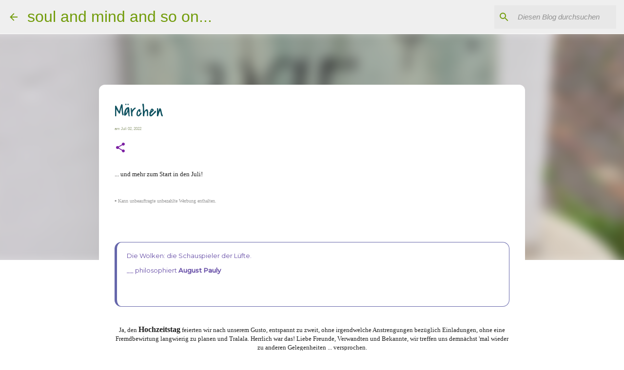

--- FILE ---
content_type: text/html; charset=UTF-8
request_url: https://happy-hour-with-picts.blogspot.com/2022/07/marchen.html
body_size: 39169
content:
<!DOCTYPE html>
<html dir='ltr' lang='de'>
<head>
<meta content='width=device-width, initial-scale=1' name='viewport'/>
<title>Märchen</title>
<meta content='text/html; charset=UTF-8' http-equiv='Content-Type'/>
<!-- Chrome, Firefox OS and Opera -->
<meta content='#ffffff' name='theme-color'/>
<!-- Windows Phone -->
<meta content='#ffffff' name='msapplication-navbutton-color'/>
<meta content='blogger' name='generator'/>
<link href='https://happy-hour-with-picts.blogspot.com/favicon.ico' rel='icon' type='image/x-icon'/>
<link href='https://happy-hour-with-picts.blogspot.com/2022/07/marchen.html' rel='canonical'/>
<link rel="alternate" type="application/atom+xml" title="soul and mind and so on... - Atom" href="https://happy-hour-with-picts.blogspot.com/feeds/posts/default" />
<link rel="alternate" type="application/rss+xml" title="soul and mind and so on... - RSS" href="https://happy-hour-with-picts.blogspot.com/feeds/posts/default?alt=rss" />
<link rel="service.post" type="application/atom+xml" title="soul and mind and so on... - Atom" href="https://www.blogger.com/feeds/7509816825676712047/posts/default" />

<link rel="alternate" type="application/atom+xml" title="soul and mind and so on... - Atom" href="https://happy-hour-with-picts.blogspot.com/feeds/1533945919957088585/comments/default" />
<!--Can't find substitution for tag [blog.ieCssRetrofitLinks]-->
<link href='https://blogger.googleusercontent.com/img/b/R29vZ2xl/AVvXsEiyBrNIfQ9VFnkQr4Ri0uA1Zwrl-us0N8efHH3qPb7Wkt1M7Q1j2r7PeLGTgF8dOBjUH1WHclE9UN49Nl0UQ3kp5oB_Yoc455LPBOnC1nBiAYopBHsFl1gPAHnJ9RUoV61cVWk8eNfUUE1l5sDpXcXa07H2Rw_29q0QELoLnasoe8TVnlRAWG1k6ELABg/s16000/02-07-2022----mo-----1.jpg' rel='image_src'/>
<meta content='https://happy-hour-with-picts.blogspot.com/2022/07/marchen.html' property='og:url'/>
<meta content='Märchen' property='og:title'/>
<meta content='Munich, Bavaria, Art, Culture, Literature, Language, Communication, Photografy, Nature' property='og:description'/>
<meta content='https://blogger.googleusercontent.com/img/b/R29vZ2xl/AVvXsEiyBrNIfQ9VFnkQr4Ri0uA1Zwrl-us0N8efHH3qPb7Wkt1M7Q1j2r7PeLGTgF8dOBjUH1WHclE9UN49Nl0UQ3kp5oB_Yoc455LPBOnC1nBiAYopBHsFl1gPAHnJ9RUoV61cVWk8eNfUUE1l5sDpXcXa07H2Rw_29q0QELoLnasoe8TVnlRAWG1k6ELABg/w1200-h630-p-k-no-nu/02-07-2022----mo-----1.jpg' property='og:image'/>
<style type='text/css'>@font-face{font-family:'Covered By Your Grace';font-style:normal;font-weight:400;font-display:swap;src:url(//fonts.gstatic.com/s/coveredbyyourgrace/v17/QGYwz-AZahWOJJI9kykWW9mD6opopoqXSOSEHwgsiaXVIxnL.woff2)format('woff2');unicode-range:U+0100-02BA,U+02BD-02C5,U+02C7-02CC,U+02CE-02D7,U+02DD-02FF,U+0304,U+0308,U+0329,U+1D00-1DBF,U+1E00-1E9F,U+1EF2-1EFF,U+2020,U+20A0-20AB,U+20AD-20C0,U+2113,U+2C60-2C7F,U+A720-A7FF;}@font-face{font-family:'Covered By Your Grace';font-style:normal;font-weight:400;font-display:swap;src:url(//fonts.gstatic.com/s/coveredbyyourgrace/v17/QGYwz-AZahWOJJI9kykWW9mD6opopoqXSOSEEQgsiaXVIw.woff2)format('woff2');unicode-range:U+0000-00FF,U+0131,U+0152-0153,U+02BB-02BC,U+02C6,U+02DA,U+02DC,U+0304,U+0308,U+0329,U+2000-206F,U+20AC,U+2122,U+2191,U+2193,U+2212,U+2215,U+FEFF,U+FFFD;}@font-face{font-family:'Montserrat';font-style:normal;font-weight:400;font-display:swap;src:url(//fonts.gstatic.com/s/montserrat/v31/JTUSjIg1_i6t8kCHKm459WRhyyTh89ZNpQ.woff2)format('woff2');unicode-range:U+0460-052F,U+1C80-1C8A,U+20B4,U+2DE0-2DFF,U+A640-A69F,U+FE2E-FE2F;}@font-face{font-family:'Montserrat';font-style:normal;font-weight:400;font-display:swap;src:url(//fonts.gstatic.com/s/montserrat/v31/JTUSjIg1_i6t8kCHKm459W1hyyTh89ZNpQ.woff2)format('woff2');unicode-range:U+0301,U+0400-045F,U+0490-0491,U+04B0-04B1,U+2116;}@font-face{font-family:'Montserrat';font-style:normal;font-weight:400;font-display:swap;src:url(//fonts.gstatic.com/s/montserrat/v31/JTUSjIg1_i6t8kCHKm459WZhyyTh89ZNpQ.woff2)format('woff2');unicode-range:U+0102-0103,U+0110-0111,U+0128-0129,U+0168-0169,U+01A0-01A1,U+01AF-01B0,U+0300-0301,U+0303-0304,U+0308-0309,U+0323,U+0329,U+1EA0-1EF9,U+20AB;}@font-face{font-family:'Montserrat';font-style:normal;font-weight:400;font-display:swap;src:url(//fonts.gstatic.com/s/montserrat/v31/JTUSjIg1_i6t8kCHKm459WdhyyTh89ZNpQ.woff2)format('woff2');unicode-range:U+0100-02BA,U+02BD-02C5,U+02C7-02CC,U+02CE-02D7,U+02DD-02FF,U+0304,U+0308,U+0329,U+1D00-1DBF,U+1E00-1E9F,U+1EF2-1EFF,U+2020,U+20A0-20AB,U+20AD-20C0,U+2113,U+2C60-2C7F,U+A720-A7FF;}@font-face{font-family:'Montserrat';font-style:normal;font-weight:400;font-display:swap;src:url(//fonts.gstatic.com/s/montserrat/v31/JTUSjIg1_i6t8kCHKm459WlhyyTh89Y.woff2)format('woff2');unicode-range:U+0000-00FF,U+0131,U+0152-0153,U+02BB-02BC,U+02C6,U+02DA,U+02DC,U+0304,U+0308,U+0329,U+2000-206F,U+20AC,U+2122,U+2191,U+2193,U+2212,U+2215,U+FEFF,U+FFFD;}@font-face{font-family:'Montserrat';font-style:normal;font-weight:500;font-display:swap;src:url(//fonts.gstatic.com/s/montserrat/v31/JTUSjIg1_i6t8kCHKm459WRhyyTh89ZNpQ.woff2)format('woff2');unicode-range:U+0460-052F,U+1C80-1C8A,U+20B4,U+2DE0-2DFF,U+A640-A69F,U+FE2E-FE2F;}@font-face{font-family:'Montserrat';font-style:normal;font-weight:500;font-display:swap;src:url(//fonts.gstatic.com/s/montserrat/v31/JTUSjIg1_i6t8kCHKm459W1hyyTh89ZNpQ.woff2)format('woff2');unicode-range:U+0301,U+0400-045F,U+0490-0491,U+04B0-04B1,U+2116;}@font-face{font-family:'Montserrat';font-style:normal;font-weight:500;font-display:swap;src:url(//fonts.gstatic.com/s/montserrat/v31/JTUSjIg1_i6t8kCHKm459WZhyyTh89ZNpQ.woff2)format('woff2');unicode-range:U+0102-0103,U+0110-0111,U+0128-0129,U+0168-0169,U+01A0-01A1,U+01AF-01B0,U+0300-0301,U+0303-0304,U+0308-0309,U+0323,U+0329,U+1EA0-1EF9,U+20AB;}@font-face{font-family:'Montserrat';font-style:normal;font-weight:500;font-display:swap;src:url(//fonts.gstatic.com/s/montserrat/v31/JTUSjIg1_i6t8kCHKm459WdhyyTh89ZNpQ.woff2)format('woff2');unicode-range:U+0100-02BA,U+02BD-02C5,U+02C7-02CC,U+02CE-02D7,U+02DD-02FF,U+0304,U+0308,U+0329,U+1D00-1DBF,U+1E00-1E9F,U+1EF2-1EFF,U+2020,U+20A0-20AB,U+20AD-20C0,U+2113,U+2C60-2C7F,U+A720-A7FF;}@font-face{font-family:'Montserrat';font-style:normal;font-weight:500;font-display:swap;src:url(//fonts.gstatic.com/s/montserrat/v31/JTUSjIg1_i6t8kCHKm459WlhyyTh89Y.woff2)format('woff2');unicode-range:U+0000-00FF,U+0131,U+0152-0153,U+02BB-02BC,U+02C6,U+02DA,U+02DC,U+0304,U+0308,U+0329,U+2000-206F,U+20AC,U+2122,U+2191,U+2193,U+2212,U+2215,U+FEFF,U+FFFD;}</style>
<style id='page-skin-1' type='text/css'><!--
/*! normalize.css v8.0.0 | MIT License | github.com/necolas/normalize.css */html{line-height:1.15;-webkit-text-size-adjust:100%}body{margin:0}h1{font-size:2em;margin:.67em 0}hr{box-sizing:content-box;height:0;overflow:visible}pre{font-family:monospace,monospace;font-size:1em}a{background-color:transparent}abbr[title]{border-bottom:none;text-decoration:underline;text-decoration:underline dotted}b,strong{font-weight:bolder}code,kbd,samp{font-family:monospace,monospace;font-size:1em}small{font-size:80%}sub,sup{font-size:75%;line-height:0;position:relative;vertical-align:baseline}sub{bottom:-0.25em}sup{top:-0.5em}img{border-style:none}button,input,optgroup,select,textarea{font-family:inherit;font-size:100%;line-height:1.15;margin:0}button,input{overflow:visible}button,select{text-transform:none}button,[type="button"],[type="reset"],[type="submit"]{-webkit-appearance:button}button::-moz-focus-inner,[type="button"]::-moz-focus-inner,[type="reset"]::-moz-focus-inner,[type="submit"]::-moz-focus-inner{border-style:none;padding:0}button:-moz-focusring,[type="button"]:-moz-focusring,[type="reset"]:-moz-focusring,[type="submit"]:-moz-focusring{outline:1px dotted ButtonText}fieldset{padding:.35em .75em .625em}legend{box-sizing:border-box;color:inherit;display:table;max-width:100%;padding:0;white-space:normal}progress{vertical-align:baseline}textarea{overflow:auto}[type="checkbox"],[type="radio"]{box-sizing:border-box;padding:0}[type="number"]::-webkit-inner-spin-button,[type="number"]::-webkit-outer-spin-button{height:auto}[type="search"]{-webkit-appearance:textfield;outline-offset:-2px}[type="search"]::-webkit-search-decoration{-webkit-appearance:none}::-webkit-file-upload-button{-webkit-appearance:button;font:inherit}details{display:block}summary{display:list-item}template{display:none}[hidden]{display:none}
/*!************************************************
* Blogger Template Style
* Name: Emporio
**************************************************/
body{
word-wrap:break-word;
overflow-wrap:break-word;
word-break:break-word
}
.hidden{
display:none
}
.invisible{
visibility:hidden
}
.container:after,.float-container:after{
clear:both;
content:"";
display:table
}
.clearboth{
clear:both
}
#comments .comment .comment-actions,.subscribe-popup .FollowByEmail .follow-by-email-submit{
background:transparent;
border:0;
box-shadow:none;
color:#7B1FA2;
cursor:pointer;
font-size:14px;
font-weight:700;
outline:none;
text-decoration:none;
text-transform:uppercase;
width:auto
}
.dim-overlay{
height:100vh;
left:0;
position:fixed;
top:0;
width:100%
}
#sharing-dim-overlay{
background-color:transparent
}
input::-ms-clear{
display:none
}
.blogger-logo,.svg-icon-24.blogger-logo{
fill:#ff9800;
opacity:1
}
.skip-navigation{
background-color:#fff;
box-sizing:border-box;
color:#000;
display:block;
height:0;
left:0;
line-height:50px;
overflow:hidden;
padding-top:0;
position:fixed;
text-align:center;
top:0;
-webkit-transition:box-shadow .3s,height .3s,padding-top .3s;
transition:box-shadow .3s,height .3s,padding-top .3s;
width:100%;
z-index:900
}
.skip-navigation:focus{
box-shadow:0 4px 5px 0 rgba(0,0,0,.14),0 1px 10px 0 rgba(0,0,0,.12),0 2px 4px -1px rgba(0,0,0,.2);
height:50px
}
#main{
outline:none
}
.main-heading{
clip:rect(1px,1px,1px,1px);
border:0;
height:1px;
overflow:hidden;
padding:0;
position:absolute;
width:1px
}
.Attribution{
margin-top:1em;
text-align:center
}
.Attribution .blogger img,.Attribution .blogger svg{
vertical-align:bottom
}
.Attribution .blogger img{
margin-right:.5em
}
.Attribution div{
line-height:24px;
margin-top:.5em
}
.Attribution .copyright,.Attribution .image-attribution{
font-size:.7em;
margin-top:1.5em
}
.bg-photo{
background-attachment:scroll!important
}
body .CSS_LIGHTBOX{
z-index:900
}
.extendable .show-less,.extendable .show-more{
border-color:#7B1FA2;
color:#7B1FA2;
margin-top:8px
}
.extendable .show-less.hidden,.extendable .show-more.hidden,.inline-ad{
display:none
}
.inline-ad{
max-width:100%;
overflow:hidden
}
.adsbygoogle{
display:block
}
#cookieChoiceInfo{
bottom:0;
top:auto
}
iframe.b-hbp-video{
border:0
}
.post-body iframe{
max-width:100%
}
.post-body a[imageanchor="1"]{
display:inline-block
}
.byline{
margin-right:1em
}
.byline:last-child{
margin-right:0
}
.link-copied-dialog{
max-width:520px;
outline:0
}
.link-copied-dialog .modal-dialog-buttons{
margin-top:8px
}
.link-copied-dialog .goog-buttonset-default{
background:transparent;
border:0
}
.link-copied-dialog .goog-buttonset-default:focus{
outline:0
}
.paging-control-container{
margin-bottom:16px
}
.paging-control-container .paging-control{
display:inline-block
}
.paging-control-container .comment-range-text:after,.paging-control-container .paging-control{
color:#7B1FA2
}
.paging-control-container .comment-range-text,.paging-control-container .paging-control{
margin-right:8px
}
.paging-control-container .comment-range-text:after,.paging-control-container .paging-control:after{
padding-left:8px;
content:"\b7";
cursor:default;
pointer-events:none
}
.paging-control-container .comment-range-text:last-child:after,.paging-control-container .paging-control:last-child:after{
content:none
}
.byline.reactions iframe{
height:20px
}
.b-notification{
background-color:#fff;
border-bottom:1px solid #000;
box-sizing:border-box;
color:#000;
padding:16px 32px;
text-align:center
}
.b-notification.visible{
-webkit-transition:margin-top .3s cubic-bezier(.4,0,.2,1);
transition:margin-top .3s cubic-bezier(.4,0,.2,1)
}
.b-notification.invisible{
position:absolute
}
.b-notification-close{
position:absolute;
right:8px;
top:8px
}
.no-posts-message{
line-height:40px;
text-align:center
}
@media screen and (max-width:745px){
body.item-view .post-body a[imageanchor="1"][style*="float: left;"],body.item-view .post-body a[imageanchor="1"][style*="float: right;"]{
clear:none!important;
float:none!important
}
body.item-view .post-body a[imageanchor="1"] img{
display:block;
height:auto;
margin:0 auto
}
body.item-view .post-body>.separator:first-child>a[imageanchor="1"]:first-child{
margin-top:20px
}
.post-body a[imageanchor]{
display:block
}
body.item-view .post-body a[imageanchor="1"]{
margin-left:0!important;
margin-right:0!important
}
body.item-view .post-body a[imageanchor="1"]+a[imageanchor="1"]{
margin-top:16px
}
}
.item-control{
display:none
}
#comments{
border-top:1px dashed rgba(0,0,0,.54);
margin-top:20px;
padding:20px
}
#comments .comment-thread ol{
padding-left:0;
margin:0;
padding-left:0
}
#comments .comment .comment-replybox-single,#comments .comment-thread .comment-replies{
margin-left:60px
}
#comments .comment-thread .thread-count{
display:none
}
#comments .comment{
list-style-type:none;
padding:0 0 30px;
position:relative
}
#comments .comment .comment{
padding-bottom:8px
}
.comment .avatar-image-container{
position:absolute
}
.comment .avatar-image-container img{
border-radius:50%
}
.avatar-image-container svg,.comment .avatar-image-container .avatar-icon{
fill:#7B1FA2;
border:1px solid #7B1FA2;
border-radius:50%;
box-sizing:border-box;
height:35px;
margin:0;
padding:7px;
width:35px
}
.comment .comment-block{
margin-left:60px;
margin-top:10px;
padding-bottom:0
}
#comments .comment-author-header-wrapper{
margin-left:40px
}
#comments .comment .thread-expanded .comment-block{
padding-bottom:20px
}
#comments .comment .comment-header .user,#comments .comment .comment-header .user a{
color:#115361;
font-style:normal;
font-weight:700
}
#comments .comment .comment-actions{
bottom:0;
margin-bottom:15px;
position:absolute
}
#comments .comment .comment-actions>*{
margin-right:8px
}
#comments .comment .comment-header .datetime{
margin-left:8px;
bottom:0;
display:inline-block;
font-size:13px;
font-style:italic
}
#comments .comment .comment-footer .comment-timestamp a,#comments .comment .comment-header .datetime,#comments .comment .comment-header .datetime a{
color:rgba(17,83,97,.54)
}
#comments .comment .comment-content,.comment .comment-body{
margin-top:12px;
word-break:break-word
}
.comment-body{
margin-bottom:12px
}
#comments.embed[data-num-comments="0"]{
border:0;
margin-top:0;
padding-top:0
}
#comment-editor-src,#comments.embed[data-num-comments="0"] #comment-post-message,#comments.embed[data-num-comments="0"] div.comment-form>p,#comments.embed[data-num-comments="0"] p.comment-footer{
display:none
}
.comments .comments-content .loadmore.loaded{
max-height:0;
opacity:0;
overflow:hidden
}
.extendable .remaining-items{
height:0;
overflow:hidden;
-webkit-transition:height .3s cubic-bezier(.4,0,.2,1);
transition:height .3s cubic-bezier(.4,0,.2,1)
}
.extendable .remaining-items.expanded{
height:auto
}
.svg-icon-24,.svg-icon-24-button{
cursor:pointer;
height:24px;
min-width:24px;
width:24px
}
.touch-icon{
margin:-12px;
padding:12px
}
.touch-icon:active,.touch-icon:focus{
background-color:hsla(0,0%,60%,.4);
border-radius:50%
}
svg:not(:root).touch-icon{
overflow:visible
}
html[dir=rtl] .rtl-reversible-icon{
-webkit-transform:scaleX(-1);
transform:scaleX(-1)
}
.svg-icon-24-button,.touch-icon-button{
background:transparent;
border:0;
margin:0;
outline:none;
padding:0
}
.touch-icon-button .touch-icon:active,.touch-icon-button .touch-icon:focus{
background-color:transparent
}
.touch-icon-button:active .touch-icon,.touch-icon-button:focus .touch-icon{
background-color:hsla(0,0%,60%,.4);
border-radius:50%
}
.Profile .default-avatar-wrapper .avatar-icon{
fill:#115361;
border:1px solid #115361;
border-radius:50%;
box-sizing:border-box;
margin:0
}
.Profile .individual .default-avatar-wrapper .avatar-icon{
padding:25px
}
.Profile .individual .avatar-icon,.Profile .individual .profile-img{
height:90px;
width:90px
}
.Profile .team .default-avatar-wrapper .avatar-icon{
padding:8px
}
.Profile .team .avatar-icon,.Profile .team .default-avatar-wrapper,.Profile .team .profile-img{
height:40px;
width:40px
}
.snippet-container{
margin:0;
overflow:hidden;
position:relative
}
.snippet-fade{
right:0;
bottom:0;
box-sizing:border-box;
position:absolute;
width:96px
}
.snippet-fade:after{
content:"\2026";
float:right
}
.centered-top-container.sticky{
left:0;
position:fixed;
right:0;
top:0;
-webkit-transition-duration:.2s;
transition-duration:.2s;
-webkit-transition-property:opacity,-webkit-transform;
transition-property:opacity,-webkit-transform;
transition-property:transform,opacity;
transition-property:transform,opacity,-webkit-transform;
-webkit-transition-timing-function:cubic-bezier(.4,0,.2,1);
transition-timing-function:cubic-bezier(.4,0,.2,1);
width:auto;
z-index:8
}
.centered-top-placeholder{
display:none
}
.collapsed-header .centered-top-placeholder{
display:block
}
.centered-top-container .Header .replaced h1,.centered-top-placeholder .Header .replaced h1{
display:none
}
.centered-top-container.sticky .Header .replaced h1{
display:block
}
.centered-top-container.sticky .Header .header-widget{
background:none
}
.centered-top-container.sticky .Header .header-image-wrapper{
display:none
}
.centered-top-container img,.centered-top-placeholder img{
max-width:100%
}
.collapsible{
-webkit-transition:height .3s cubic-bezier(.4,0,.2,1);
transition:height .3s cubic-bezier(.4,0,.2,1)
}
.collapsible,.collapsible>summary{
display:block;
overflow:hidden
}
.collapsible>:not(summary){
display:none
}
.collapsible[open]>:not(summary){
display:block
}
.collapsible:focus,.collapsible>summary:focus{
outline:none
}
.collapsible>summary{
cursor:pointer;
display:block;
padding:0
}
.collapsible:focus>summary,.collapsible>summary:focus{
background-color:transparent
}
.collapsible>summary::-webkit-details-marker{
display:none
}
.collapsible-title{
-webkit-box-align:center;
align-items:center;
display:-webkit-box;
display:flex
}
.collapsible-title .title{
-webkit-box-flex:1;
-webkit-box-ordinal-group:1;
flex:1 1 auto;
order:0;
overflow:hidden;
text-overflow:ellipsis;
white-space:nowrap
}
.collapsible-title .chevron-down,.collapsible[open] .collapsible-title .chevron-up{
display:block
}
.collapsible-title .chevron-up,.collapsible[open] .collapsible-title .chevron-down{
display:none
}
.flat-button{
border-radius:2px;
font-weight:700;
margin:-8px;
padding:8px;
text-transform:uppercase
}
.flat-button,.flat-icon-button{
cursor:pointer;
display:inline-block
}
.flat-icon-button{
background:transparent;
border:0;
box-sizing:content-box;
line-height:0;
margin:-12px;
outline:none;
padding:12px
}
.flat-icon-button,.flat-icon-button .splash-wrapper{
border-radius:50%
}
.flat-icon-button .splash.animate{
-webkit-animation-duration:.3s;
animation-duration:.3s
}
body#layout .bg-photo,body#layout .bg-photo-overlay{
display:none
}
body#layout .centered{
max-width:954px
}
body#layout .navigation{
display:none
}
body#layout .sidebar-container{
display:inline-block;
width:40%
}
body#layout .hamburger-menu,body#layout .search{
display:none
}
.overflowable-container{
max-height:48px;
overflow:hidden;
position:relative
}
.overflow-button{
cursor:pointer
}
#overflowable-dim-overlay{
background:transparent
}
.overflow-popup{
background-color:#ffffff;
box-shadow:0 2px 2px 0 rgba(0,0,0,.14),0 3px 1px -2px rgba(0,0,0,.2),0 1px 5px 0 rgba(0,0,0,.12);
left:0;
max-width:calc(100% - 32px);
position:absolute;
top:0;
visibility:hidden;
z-index:101
}
.overflow-popup ul{
list-style:none
}
.overflow-popup .tabs li,.overflow-popup li{
display:block;
height:auto
}
.overflow-popup .tabs li{
padding-left:0;
padding-right:0
}
.overflow-button.hidden,.overflow-popup .tabs li.hidden,.overflow-popup li.hidden,.widget.Sharing .sharing-button{
display:none
}
.widget.Sharing .sharing-buttons li{
padding:0
}
.widget.Sharing .sharing-buttons li span{
display:none
}
.post-share-buttons{
position:relative
}
.sharing-open.touch-icon-button:active .touch-icon,.sharing-open.touch-icon-button:focus .touch-icon{
background-color:transparent
}
.share-buttons{
background-color:#ffffff;
border-radius:2px;
box-shadow:0 2px 2px 0 rgba(0,0,0,.14),0 3px 1px -2px rgba(0,0,0,.2),0 1px 5px 0 rgba(0,0,0,.12);
color:#000000;
list-style:none;
margin:0;
min-width:200px;
padding:8px 0;
position:absolute;
top:-11px;
z-index:101
}
.share-buttons.hidden{
display:none
}
.sharing-button{
background:transparent;
border:0;
cursor:pointer;
margin:0;
outline:none;
padding:0
}
.share-buttons li{
height:48px;
margin:0
}
.share-buttons li:last-child{
margin-bottom:0
}
.share-buttons li .sharing-platform-button{
box-sizing:border-box;
cursor:pointer;
display:block;
height:100%;
margin-bottom:0;
padding:0 16px;
position:relative;
width:100%
}
.share-buttons li .sharing-platform-button:focus,.share-buttons li .sharing-platform-button:hover{
background-color:hsla(0,0%,50%,.1);
outline:none
}
.share-buttons li svg[class*=" sharing-"],.share-buttons li svg[class^=sharing-]{
position:absolute;
top:10px
}
.share-buttons li span.sharing-platform-button{
position:relative;
top:0
}
.share-buttons li .platform-sharing-text{
margin-left:56px;
display:block;
font-size:16px;
line-height:48px;
white-space:nowrap
}
.sidebar-container{
-webkit-overflow-scrolling:touch;
background-color:#f2f2f2;
max-width:280px;
overflow-y:auto;
-webkit-transition-duration:.3s;
transition-duration:.3s;
-webkit-transition-property:-webkit-transform;
transition-property:-webkit-transform;
transition-property:transform;
transition-property:transform,-webkit-transform;
-webkit-transition-timing-function:cubic-bezier(0,0,.2,1);
transition-timing-function:cubic-bezier(0,0,.2,1);
width:280px;
z-index:101
}
.sidebar-container .navigation{
line-height:0;
padding:16px
}
.sidebar-container .sidebar-back{
cursor:pointer
}
.sidebar-container .widget{
background:none;
margin:0 16px;
padding:16px 0
}
.sidebar-container .widget .title{
color:#115361;
margin:0
}
.sidebar-container .widget ul{
list-style:none;
margin:0;
padding:0
}
.sidebar-container .widget ul ul{
margin-left:1em
}
.sidebar-container .widget li{
font-size:16px;
line-height:normal
}
.sidebar-container .widget+.widget{
border-top:1px solid rgba(0, 0, 0, 0.12)
}
.BlogArchive li{
margin:16px 0
}
.BlogArchive li:last-child{
margin-bottom:0
}
.Label li a{
display:inline-block
}
.BlogArchive .post-count,.Label .label-count{
margin-left:.25em;
float:right
}
.BlogArchive .post-count:before,.Label .label-count:before{
content:"("
}
.BlogArchive .post-count:after,.Label .label-count:after{
content:")"
}
.widget.Translate .skiptranslate>div{
display:block!important
}
.widget.Profile .profile-link{
display:-webkit-box;
display:flex
}
.widget.Profile .team-member .default-avatar-wrapper,.widget.Profile .team-member .profile-img{
-webkit-box-flex:0;
margin-right:1em;
flex:0 0 auto
}
.widget.Profile .individual .profile-link{
-webkit-box-orient:vertical;
-webkit-box-direction:normal;
flex-direction:column
}
.widget.Profile .team .profile-link .profile-name{
-webkit-box-flex:1;
align-self:center;
display:block;
flex:1 1 auto
}
.dim-overlay{
background-color:rgba(0,0,0,.54)
}
body.sidebar-visible{
overflow-y:hidden
}
@media screen and (max-width:680px){
.sidebar-container{
bottom:0;
left:auto;
position:fixed;
right:0;
top:0
}
.sidebar-container.sidebar-invisible{
-webkit-transform:translateX(100%);
transform:translateX(100%);
-webkit-transition-timing-function:cubic-bezier(.4,0,.6,1);
transition-timing-function:cubic-bezier(.4,0,.6,1)
}
}
.dialog{
background:#ffffff;
box-shadow:0 2px 2px 0 rgba(0,0,0,.14),0 3px 1px -2px rgba(0,0,0,.2),0 1px 5px 0 rgba(0,0,0,.12);
box-sizing:border-box;
color:#1f1f1f;
padding:30px;
position:fixed;
text-align:center;
width:calc(100% - 24px);
z-index:101
}
.dialog input[type=email],.dialog input[type=text]{
background-color:transparent;
border:0;
border-bottom:1px solid rgba(0,0,0,.12);
color:#1f1f1f;
display:block;
font-family:Montserrat;
font-size:16px;
line-height:24px;
margin:auto;
outline:none;
padding-bottom:7px;
text-align:center;
width:100%
}
.dialog input[type=email]::-webkit-input-placeholder,.dialog input[type=text]::-webkit-input-placeholder{
color:rgba(31,31,31,.5)
}
.dialog input[type=email]::-moz-placeholder,.dialog input[type=text]::-moz-placeholder{
color:rgba(31,31,31,.5)
}
.dialog input[type=email]:-ms-input-placeholder,.dialog input[type=text]:-ms-input-placeholder{
color:rgba(31,31,31,.5)
}
.dialog input[type=email]::-ms-input-placeholder,.dialog input[type=text]::-ms-input-placeholder{
color:rgba(31,31,31,.5)
}
.dialog input[type=email]::placeholder,.dialog input[type=text]::placeholder{
color:rgba(31,31,31,.5)
}
.dialog input[type=email]:focus,.dialog input[type=text]:focus{
border-bottom:2px solid #7B1FA2;
padding-bottom:6px
}
.dialog input.no-cursor{
color:transparent;
text-shadow:0 0 0 #1f1f1f
}
.dialog input.no-cursor:focus{
outline:none
}
.dialog input[type=submit]{
font-family:Montserrat
}
.dialog .goog-buttonset-default{
color:#7B1FA2
}
.loading-spinner-large{
-webkit-animation:mspin-rotate 1568.63ms linear infinite;
animation:mspin-rotate 1568.63ms linear infinite;
height:48px;
overflow:hidden;
position:absolute;
width:48px;
z-index:200
}
.loading-spinner-large>div{
-webkit-animation:mspin-revrot 5332ms steps(4) infinite;
animation:mspin-revrot 5332ms steps(4) infinite
}
.loading-spinner-large>div>div{
-webkit-animation:mspin-singlecolor-large-film 1333ms steps(81) infinite;
animation:mspin-singlecolor-large-film 1333ms steps(81) infinite;
background-size:100%;
height:48px;
width:3888px
}
.mspin-black-large>div>div,.mspin-grey_54-large>div>div{
background-image:url(https://www.blogblog.com/indie/mspin_black_large.svg)
}
.mspin-white-large>div>div{
background-image:url(https://www.blogblog.com/indie/mspin_white_large.svg)
}
.mspin-grey_54-large{
opacity:.54
}
@-webkit-keyframes mspin-singlecolor-large-film{
0%{
-webkit-transform:translateX(0);
transform:translateX(0)
}
to{
-webkit-transform:translateX(-3888px);
transform:translateX(-3888px)
}
}
@keyframes mspin-singlecolor-large-film{
0%{
-webkit-transform:translateX(0);
transform:translateX(0)
}
to{
-webkit-transform:translateX(-3888px);
transform:translateX(-3888px)
}
}
@-webkit-keyframes mspin-rotate{
0%{
-webkit-transform:rotate(0deg);
transform:rotate(0deg)
}
to{
-webkit-transform:rotate(1turn);
transform:rotate(1turn)
}
}
@keyframes mspin-rotate{
0%{
-webkit-transform:rotate(0deg);
transform:rotate(0deg)
}
to{
-webkit-transform:rotate(1turn);
transform:rotate(1turn)
}
}
@-webkit-keyframes mspin-revrot{
0%{
-webkit-transform:rotate(0deg);
transform:rotate(0deg)
}
to{
-webkit-transform:rotate(-1turn);
transform:rotate(-1turn)
}
}
@keyframes mspin-revrot{
0%{
-webkit-transform:rotate(0deg);
transform:rotate(0deg)
}
to{
-webkit-transform:rotate(-1turn);
transform:rotate(-1turn)
}
}
.subscribe-popup{
max-width:364px
}
.subscribe-popup h3{
color:#115361;
font-size:1.8em;
margin-top:0
}
.subscribe-popup .FollowByEmail h3{
display:none
}
.subscribe-popup .FollowByEmail .follow-by-email-submit{
color:#7B1FA2;
display:inline-block;
margin:24px auto 0;
white-space:normal;
width:auto
}
.subscribe-popup .FollowByEmail .follow-by-email-submit:disabled{
cursor:default;
opacity:.3
}
@media (max-width:800px){
.blog-name div.widget.Subscribe{
margin-bottom:16px
}
body.item-view .blog-name div.widget.Subscribe{
margin:8px auto 16px;
width:100%
}
}
.sidebar-container .svg-icon-24{
fill:#115361
}
.centered-top .svg-icon-24{
fill:#729c0b
}
.centered-bottom .svg-icon-24.touch-icon,.centered-bottom a .svg-icon-24,.centered-bottom button .svg-icon-24{
fill:#7B1FA2
}
.post-wrapper .svg-icon-24.touch-icon,.post-wrapper a .svg-icon-24,.post-wrapper button .svg-icon-24{
fill:#7B1FA2
}
.centered-bottom .share-buttons .svg-icon-24,.share-buttons .svg-icon-24{
fill:#729c0b
}
.svg-icon-24.hamburger-menu{
fill:#7B1FA2
}
body#layout .page_body{
padding:0;
position:relative;
top:0
}
body#layout .page{
display:inline-block;
left:inherit;
position:relative;
vertical-align:top;
width:540px
}
body{
background:#f7f7f7 none repeat scroll top left;
background-color:#ffffff;
background-size:cover;
font:normal normal 16px Montserrat;
margin:0;
min-height:100vh
}
body,h3,h3.title{
color:#000000
}
.post-wrapper .post-title,.post-wrapper .post-title a,.post-wrapper .post-title a:hover,.post-wrapper .post-title a:visited{
color:#115361
}
a{
color:#7B1FA2;
text-decoration:none
}
a:visited{
color:#7B1FA2
}
a:hover{
color:#7B1FA2
}
blockquote{
color:#729c0b;
font:italic bold 14px Arial, Tahoma, Helvetica, FreeSans, sans-serif;
font-size:x-large;
font-style:italic;
font-weight:300;
text-align:center
}
.dim-overlay{
z-index:100
}
.page{
-webkit-box-orient:vertical;
-webkit-box-direction:normal;
box-sizing:border-box;
display:-webkit-box;
display:flex;
flex-direction:column;
min-height:100vh;
padding-bottom:1em
}
.page>*{
-webkit-box-flex:0;
flex:0 0 auto
}
.page>#footer{
margin-top:auto
}
.bg-photo-container{
overflow:hidden
}
.bg-photo-container,.bg-photo-container .bg-photo{
height:464px;
width:100%
}
.bg-photo-container .bg-photo{
background-position:50%;
background-size:cover;
z-index:-1
}
.centered{
margin:0 auto;
position:relative;
width:1482px
}
.centered .main,.centered .main-container{
float:left
}
.centered .main{
padding-bottom:1em
}
.centered .centered-bottom:after{
clear:both;
content:"";
display:table
}
@media (min-width:1626px){
.page_body.has-vertical-ads .centered{
width:1625px
}
}
@media (min-width:1225px) and (max-width:1482px){
.centered{
width:1081px
}
}
@media (min-width:1225px) and (max-width:1625px){
.page_body.has-vertical-ads .centered{
width:1224px
}
}
@media (max-width:1224px){
.centered{
width:680px
}
}
@media (max-width:680px){
.centered{
max-width:600px;
width:100%
}
}
.feed-view .post-wrapper.hero,.main,.main-container,.post-filter-message,.top-nav .section{
width:1187px
}
@media (min-width:1225px) and (max-width:1482px){
.feed-view .post-wrapper.hero,.main,.main-container,.post-filter-message,.top-nav .section{
width:786px
}
}
@media (min-width:1225px) and (max-width:1625px){
.feed-view .page_body.has-vertical-ads .post-wrapper.hero,.page_body.has-vertical-ads .feed-view .post-wrapper.hero,.page_body.has-vertical-ads .main,.page_body.has-vertical-ads .main-container,.page_body.has-vertical-ads .post-filter-message,.page_body.has-vertical-ads .top-nav .section{
width:786px
}
}
@media (max-width:1224px){
.feed-view .post-wrapper.hero,.main,.main-container,.post-filter-message,.top-nav .section{
width:auto
}
}
.widget .title{
font-size:18px;
line-height:28px;
margin:18px 0
}
.extendable .show-less,.extendable .show-more{
color:#7B1FA2;
cursor:pointer;
font:normal 500 16px Montserrat;
margin:0 -16px;
padding:16px;
text-transform:uppercase
}
.widget.Profile{
font:normal normal 16px Montserrat
}
.sidebar-container .widget.Profile{
padding:16px
}
.widget.Profile h2{
display:none
}
.widget.Profile .title{
margin:16px 32px
}
.widget.Profile .profile-img{
border-radius:50%
}
.widget.Profile .individual{
display:-webkit-box;
display:flex
}
.widget.Profile .individual .profile-info{
margin-left:16px;
align-self:center
}
.widget.Profile .profile-datablock{
margin-bottom:.75em;
margin-top:0
}
.widget.Profile .profile-link{
background-image:none!important;
font-family:inherit;
max-width:100%;
overflow:hidden
}
.widget.Profile .individual .profile-link{
display:block;
margin:0 -10px;
padding:0 10px
}
.widget.Profile .individual .profile-data a.profile-link.g-profile,.widget.Profile .team a.profile-link.g-profile .profile-name{
color:#115361;
font:normal normal 16px Arial, Tahoma, Helvetica, FreeSans, sans-serif;
margin-bottom:.75em
}
.widget.Profile .individual .profile-data a.profile-link.g-profile{
line-height:1.25
}
.widget.Profile .individual>a:first-child{
flex-shrink:0
}
.widget.Profile dd{
margin:0
}
.widget.Profile ul{
list-style:none;
padding:0
}
.widget.Profile ul li{
margin:10px 0 30px
}
.widget.Profile .team .extendable,.widget.Profile .team .extendable .first-items,.widget.Profile .team .extendable .remaining-items{
margin:0;
max-width:100%;
padding:0
}
.widget.Profile .team-member .profile-name-container{
-webkit-box-flex:0;
flex:0 1 auto
}
.widget.Profile .team .extendable .show-less,.widget.Profile .team .extendable .show-more{
left:56px;
position:relative
}
#comments a,.post-wrapper a{
color:#7B1FA2
}
div.widget.Blog .blog-posts .post-outer{
border:0
}
div.widget.Blog .post-outer{
padding-bottom:0
}
.post .thumb{
float:left;
height:20%;
width:20%
}
.no-posts-message,.status-msg-body{
margin:10px 0
}
.blog-pager{
text-align:center
}
.post-title{
margin:0
}
.post-title,.post-title a{
font:normal normal 34px Covered By Your Grace
}
.post-body{
display:block;
font:normal normal 13px 'Trebuchet MS', Trebuchet, sans-serif;
line-height:18px;
margin:0
}
.post-body,.post-snippet{
color:#1f1f1f
}
.post-snippet{
font:normal normal 12px Arial, Tahoma, Helvetica, FreeSans, sans-serif;
line-height:16px;
margin:8px 0;
max-height:48px
}
.post-snippet .snippet-fade{
background:-webkit-linear-gradient(left,#ffffff 0,#ffffff 20%,rgba(255, 255, 255, 0) 100%);
background:linear-gradient(to left,#ffffff 0,#ffffff 20%,rgba(255, 255, 255, 0) 100%);
bottom:0;
color:#1f1f1f;
position:absolute
}
.post-body img{
height:inherit;
max-width:100%
}
.byline,.byline.post-author a,.byline.post-timestamp a{
color:#9ba583;
font:normal normal 8px Arial, Tahoma, Helvetica, FreeSans, sans-serif
}
.byline.post-author{
text-transform:lowercase
}
.byline.post-author a{
text-transform:none
}
.item-byline .byline,.post-header .byline{
margin-right:0
}
.post-share-buttons .share-buttons{
background:#ffffff;
color:#000000;
font:normal normal 14px Arial, Tahoma, Helvetica, FreeSans, sans-serif
}
.tr-caption{
color:#424242;
font:italic bold 12px Arial, Tahoma, Helvetica, FreeSans, sans-serif;
font-size:1.1em;
font-style:italic
}
.post-filter-message{
background-color:#7B1FA2;
box-sizing:border-box;
color:#7b1fa2;
display:-webkit-box;
display:flex;
font:normal normal 16px 'Trebuchet MS', Trebuchet, sans-serif;
margin-bottom:16px;
margin-top:32px;
padding:12px 16px
}
.post-filter-message>div:first-child{
-webkit-box-flex:1;
flex:1 0 auto
}
.post-filter-message a{
padding-left:30px;
color:#7B1FA2;
color:#7b1fa2;
cursor:pointer;
font:normal 500 16px Montserrat;
text-transform:uppercase;
white-space:nowrap
}
.post-filter-message .search-label,.post-filter-message .search-query{
font-style:italic;
quotes:"\201c" "\201d" "\2018" "\2019"
}
.post-filter-message .search-label:before,.post-filter-message .search-query:before{
content:open-quote
}
.post-filter-message .search-label:after,.post-filter-message .search-query:after{
content:close-quote
}
#blog-pager{
margin-bottom:1em;
margin-top:2em
}
#blog-pager a{
color:#7B1FA2;
cursor:pointer;
font:normal 500 16px Montserrat;
text-transform:uppercase
}
.Label{
overflow-x:hidden
}
.Label ul{
list-style:none;
padding:0
}
.Label li{
display:inline-block;
max-width:100%;
overflow:hidden;
text-overflow:ellipsis;
white-space:nowrap
}
.Label .first-ten{
margin-top:16px
}
.Label .show-all{
border-color:#7B1FA2;
color:#7B1FA2;
cursor:pointer;
font-style:normal;
margin-top:8px;
text-transform:uppercase
}
.Label .show-all,.Label .show-all.hidden{
display:inline-block
}
.Label li a,.Label span.label-size,.byline.post-labels a{
background-color:rgba(114,156,11,.1);
border-radius:2px;
color:#729c0b;
cursor:pointer;
display:inline-block;
font:normal normal 11px 'Trebuchet MS', Trebuchet, sans-serif;
line-height:1.5;
margin:4px 4px 4px 0;
padding:4px 8px;
text-transform:uppercase;
vertical-align:middle
}
body.item-view .byline.post-labels a{
background-color:rgba(123,31,162,.1);
color:#7B1FA2
}
.FeaturedPost .item-thumbnail img{
max-width:100%
}
.sidebar-container .FeaturedPost .post-title a{
color:#729c0b;
font:italic normal 42px Covered By Your Grace
}
body.item-view .PopularPosts{
display:inline-block;
overflow-y:auto;
vertical-align:top;
width:280px
}
.PopularPosts h3.title{
font:normal normal 16px Arial, Tahoma, Helvetica, FreeSans, sans-serif
}
.PopularPosts .post-title{
margin:0 0 16px
}
.PopularPosts .post-title a{
color:#729c0b;
font:italic normal 42px Covered By Your Grace;
line-height:24px
}
.PopularPosts .item-thumbnail{
clear:both;
height:152px;
overflow-y:hidden;
width:100%
}
.PopularPosts .item-thumbnail img{
padding:0;
width:100%
}
.PopularPosts .popular-posts-snippet{
color:#535353;
font:italic bold 14px Arial, Tahoma, Helvetica, FreeSans, sans-serif;
line-height:24px;
max-height:calc(24px * 4);
overflow:hidden
}
.PopularPosts .popular-posts-snippet .snippet-fade{
color:#535353
}
.PopularPosts .post{
margin:30px 0;
position:relative
}
.PopularPosts .post+.post{
padding-top:1em
}
.popular-posts-snippet .snippet-fade{
right:0;
background:-webkit-linear-gradient(left,#f2f2f2 0,#f2f2f2 20%,rgba(242, 242, 242, 0) 100%);
background:linear-gradient(to left,#f2f2f2 0,#f2f2f2 20%,rgba(242, 242, 242, 0) 100%);
height:24px;
line-height:24px;
position:absolute;
top:calc(24px * 3);
width:96px
}
.Attribution{
color:#000000
}
.Attribution a,.Attribution a:hover,.Attribution a:visited{
color:#729c0b
}
.Attribution svg{
fill:#757575
}
.inline-ad{
margin-bottom:16px
}
.item-view .inline-ad{
display:block
}
.vertical-ad-container{
margin-left:15px;
float:left;
min-height:1px;
width:128px
}
.item-view .vertical-ad-container{
margin-top:30px
}
.inline-ad-placeholder,.vertical-ad-placeholder{
background:#ffffff;
border:1px solid #000;
opacity:.9;
text-align:center;
vertical-align:middle
}
.inline-ad-placeholder span,.vertical-ad-placeholder span{
color:#115361;
display:block;
font-weight:700;
margin-top:290px;
text-transform:uppercase
}
.vertical-ad-placeholder{
height:600px
}
.vertical-ad-placeholder span{
margin-top:290px;
padding:0 40px
}
.inline-ad-placeholder{
height:90px
}
.inline-ad-placeholder span{
margin-top:35px
}
.centered-top-container.sticky,.sticky .centered-top{
background-color:#efefef
}
.centered-top{
-webkit-box-align:start;
align-items:flex-start;
display:-webkit-box;
display:flex;
flex-wrap:wrap;
margin:0 auto;
max-width:1482px;
padding-top:40px
}
.page_body.has-vertical-ads .centered-top{
max-width:1625px
}
.centered-top .blog-name,.centered-top .hamburger-section,.centered-top .search{
margin-left:16px
}
.centered-top .return_link{
-webkit-box-flex:0;
-webkit-box-ordinal-group:1;
flex:0 0 auto;
height:24px;
order:0;
width:24px
}
.centered-top .blog-name{
-webkit-box-flex:1;
-webkit-box-ordinal-group:2;
flex:1 1 0;
order:1
}
.centered-top .search{
-webkit-box-flex:0;
-webkit-box-ordinal-group:3;
flex:0 0 auto;
order:2
}
.centered-top .hamburger-section{
-webkit-box-flex:0;
-webkit-box-ordinal-group:4;
display:none;
flex:0 0 auto;
order:3
}
.centered-top .subscribe-section-container{
-webkit-box-flex:1;
-webkit-box-ordinal-group:5;
flex:1 0 100%;
order:4
}
.centered-top .top-nav{
-webkit-box-flex:1;
-webkit-box-ordinal-group:6;
flex:1 0 100%;
margin-top:32px;
order:5
}
.sticky .centered-top{
-webkit-box-align:center;
align-items:center;
box-sizing:border-box;
flex-wrap:nowrap;
padding:0 16px
}
.sticky .centered-top .blog-name{
-webkit-box-flex:0;
flex:0 1 auto;
max-width:none;
min-width:0
}
.sticky .centered-top .subscribe-section-container{
border-left:1px solid #eed7c2;
-webkit-box-flex:1;
-webkit-box-ordinal-group:3;
flex:1 0 auto;
margin:0 16px;
order:2
}
.sticky .centered-top .search{
-webkit-box-flex:1;
-webkit-box-ordinal-group:4;
flex:1 0 auto;
order:3
}
.sticky .centered-top .hamburger-section{
-webkit-box-ordinal-group:5;
order:4
}
.sticky .centered-top .top-nav{
display:none
}
.search{
position:relative;
width:250px
}
.search,.search .search-expand,.search .section{
height:48px
}
.search .search-expand{
margin-left:auto;
background:transparent;
border:0;
display:none;
margin:0;
outline:none;
padding:0
}
.search .search-expand-text{
display:none
}
.search .search-expand .svg-icon-24,.search .search-submit-container .svg-icon-24{
fill:#729c0b;
-webkit-transition:fill .3s cubic-bezier(.4,0,.2,1);
transition:fill .3s cubic-bezier(.4,0,.2,1)
}
.search h3{
display:none
}
.search .section{
right:0;
box-sizing:border-box;
line-height:24px;
overflow-x:hidden;
position:absolute;
top:0;
-webkit-transition-duration:.3s;
transition-duration:.3s;
-webkit-transition-property:background-color,width;
transition-property:background-color,width;
-webkit-transition-timing-function:cubic-bezier(.4,0,.2,1);
transition-timing-function:cubic-bezier(.4,0,.2,1);
width:250px;
z-index:8
}
.search .section,.search.focused .section{
background-color:rgba(0, 0, 0, 0.03)
}
.search form{
display:-webkit-box;
display:flex
}
.search form .search-submit-container{
-webkit-box-align:center;
-webkit-box-flex:0;
-webkit-box-ordinal-group:1;
align-items:center;
display:-webkit-box;
display:flex;
flex:0 0 auto;
height:48px;
order:0
}
.search form .search-input{
-webkit-box-flex:1;
-webkit-box-ordinal-group:2;
flex:1 1 auto;
order:1
}
.search form .search-input input{
box-sizing:border-box;
height:48px;
width:100%
}
.search .search-submit-container input[type=submit]{
display:none
}
.search .search-submit-container .search-icon{
margin:0;
padding:12px 8px
}
.search .search-input input{
background:none;
border:0;
color:#729c0b;
font:normal normal 16px Impact, sans-serif;
outline:none;
padding:0 8px
}
.search .search-input input::-webkit-input-placeholder{
color:rgba(0, 0, 0, 0.38);
font:italic normal 15px Impact, sans-serif;
line-height:48px
}
.search .search-input input::-moz-placeholder{
color:rgba(0, 0, 0, 0.38);
font:italic normal 15px Impact, sans-serif;
line-height:48px
}
.search .search-input input:-ms-input-placeholder{
color:rgba(0, 0, 0, 0.38);
font:italic normal 15px Impact, sans-serif;
line-height:48px
}
.search .search-input input::-ms-input-placeholder{
color:rgba(0, 0, 0, 0.38);
font:italic normal 15px Impact, sans-serif;
line-height:48px
}
.search .search-input input::placeholder{
color:rgba(0, 0, 0, 0.38);
font:italic normal 15px Impact, sans-serif;
line-height:48px
}
.search .dim-overlay{
background-color:transparent
}
.centered-top .Header h1{
box-sizing:border-box;
color:#729c0b;
font:normal normal 70px Arial, Tahoma, Helvetica, FreeSans, sans-serif;
margin:0;
padding:0
}
.centered-top .Header h1 a,.centered-top .Header h1 a:hover,.centered-top .Header h1 a:visited{
color:inherit;
font-size:inherit
}
.centered-top .Header p{
color:#729c0b;
font:normal normal 16px Arial, Tahoma, Helvetica, FreeSans, sans-serif;
line-height:1.7;
margin:16px 0;
padding:0
}
.sticky .centered-top .Header h1{
color:#729c0b;
font-size:32px;
margin:16px 0;
overflow:hidden;
padding:0;
text-overflow:ellipsis;
white-space:nowrap
}
.sticky .centered-top .Header p{
display:none
}
.subscribe-section-container{
border-left:0;
margin:0
}
.subscribe-section-container .subscribe-button{
background:transparent;
border:0;
color:#7B1FA2;
cursor:pointer;
display:inline-block;
font:normal normal 16px 'Trebuchet MS', Trebuchet, sans-serif;
margin:0 auto;
outline:none;
padding:16px;
text-transform:uppercase;
white-space:nowrap
}
.top-nav .PageList h3{
margin-left:16px
}
.top-nav .PageList ul{
list-style:none;
margin:0;
padding:0
}
.top-nav .PageList ul li{
color:#7B1FA2;
cursor:pointer;
font:normal 500 16px Montserrat;
font:normal normal 16px 'Trebuchet MS', Trebuchet, sans-serif;
text-transform:uppercase
}
.top-nav .PageList ul li a{
background-color:#ffffff;
color:#7b1fa2;
display:block;
height:48px;
line-height:48px;
overflow:hidden;
padding:0 22px;
text-overflow:ellipsis;
vertical-align:middle
}
.top-nav .PageList ul li.selected a{
color:#000000
}
.top-nav .PageList ul li:first-child a{
padding-left:16px
}
.top-nav .PageList ul li:last-child a{
padding-right:16px
}
.top-nav .PageList .dim-overlay{
opacity:0
}
.top-nav .overflowable-contents li{
float:left;
max-width:100%
}
.top-nav .overflow-button{
-webkit-box-align:center;
-webkit-box-flex:0;
align-items:center;
display:-webkit-box;
display:flex;
flex:0 0 auto;
height:48px;
padding:0 16px;
position:relative;
-webkit-transition:opacity .3s cubic-bezier(.4,0,.2,1);
transition:opacity .3s cubic-bezier(.4,0,.2,1);
width:24px
}
.top-nav .overflow-button.hidden{
display:none
}
.top-nav .overflow-button svg{
margin-top:0
}
@media (max-width:1224px){
.search{
width:24px
}
.search .search-expand{
display:block;
position:relative;
z-index:8
}
.search .search-expand .search-expand-icon{
fill:transparent
}
.search .section{
background-color:rgba(0, 0, 0, 0);
width:32px;
z-index:7
}
.search.focused .section{
width:250px;
z-index:8
}
.search .search-submit-container .svg-icon-24{
fill:#729c0b
}
.search.focused .search-submit-container .svg-icon-24{
fill:#729c0b
}
.blog-name,.return_link,.subscribe-section-container{
opacity:1;
-webkit-transition:opacity .3s cubic-bezier(.4,0,.2,1);
transition:opacity .3s cubic-bezier(.4,0,.2,1)
}
.centered-top.search-focused .blog-name,.centered-top.search-focused .return_link,.centered-top.search-focused .subscribe-section-container{
opacity:0
}
body.search-view .centered-top.search-focused .blog-name .section,body.search-view .centered-top.search-focused .subscribe-section-container{
display:none
}
}
@media (max-width:745px){
.top-nav .section.no-items#page_list_top{
display:none
}
.centered-top{
padding-top:16px
}
.centered-top .header_container{
margin:0 auto;
max-width:600px
}
.centered-top .hamburger-section{
-webkit-box-align:center;
margin-right:24px;
align-items:center;
display:-webkit-box;
display:flex;
height:48px
}
.widget.Header h1{
font:normal normal 52px Arial, Tahoma, Helvetica, FreeSans, sans-serif;
padding:0
}
.top-nav .PageList{
max-width:100%;
overflow-x:auto
}
.centered-top-container.sticky .centered-top{
flex-wrap:wrap
}
.centered-top-container.sticky .blog-name{
-webkit-box-flex:1;
flex:1 1 0
}
.centered-top-container.sticky .search{
-webkit-box-flex:0;
flex:0 0 auto
}
.centered-top-container.sticky .hamburger-section,.centered-top-container.sticky .search{
margin-bottom:8px;
margin-top:8px
}
.centered-top-container.sticky .subscribe-section-container{
-webkit-box-flex:1;
-webkit-box-ordinal-group:6;
border:0;
flex:1 0 100%;
margin:-16px 0 0;
order:5
}
body.item-view .centered-top-container.sticky .subscribe-section-container{
margin-left:24px
}
.centered-top-container.sticky .subscribe-button{
margin-bottom:0;
padding:8px 16px 16px
}
.centered-top-container.sticky .widget.Header h1{
font-size:16px;
margin:0
}
}
body.sidebar-visible .page{
overflow-y:scroll
}
.sidebar-container{
margin-left:15px;
float:left
}
.sidebar-container a{
color:#729c0b;
font:normal normal 14px Arial, Tahoma, Helvetica, FreeSans, sans-serif
}
.sidebar-container .sidebar-back{
float:right
}
.sidebar-container .navigation{
display:none
}
.sidebar-container .widget{
margin:auto 0;
padding:24px
}
.sidebar-container .widget .title{
font:normal normal 16px Arial, Tahoma, Helvetica, FreeSans, sans-serif
}
@media (min-width:681px) and (max-width:1224px){
.error-view .sidebar-container{
display:none
}
}
@media (max-width:680px){
.sidebar-container{
margin-left:0;
max-width:none;
width:100%
}
.sidebar-container .navigation{
display:block;
padding:24px
}
.sidebar-container .navigation+.sidebar.section{
clear:both
}
.sidebar-container .widget{
padding-left:32px
}
.sidebar-container .widget.Profile{
padding-left:24px
}
}
.post-wrapper{
background-color:#ffffff;
position:relative
}
.feed-view .blog-posts{
margin-right:-15px;
width:calc(100% + 15px)
}
.feed-view .post-wrapper{
border-radius:12px;
float:left;
overflow:hidden;
-webkit-transition:box-shadow .3s cubic-bezier(.4,0,.2,1);
transition:box-shadow .3s cubic-bezier(.4,0,.2,1);
width:385px
}
.feed-view .post-wrapper:hover{
box-shadow:0 4px 5px 0 rgba(0,0,0,.14),0 1px 10px 0 rgba(0,0,0,.12),0 2px 4px -1px rgba(0,0,0,.2)
}
.feed-view .post-wrapper.hero{
background-position:50%;
background-size:cover;
position:relative
}
.feed-view .post-wrapper .post,.feed-view .post-wrapper .post .snippet-thumbnail{
background-color:#ffffff;
padding:24px 16px
}
.feed-view .post-wrapper .snippet-thumbnail{
-webkit-transition:opacity .3s cubic-bezier(.4,0,.2,1);
transition:opacity .3s cubic-bezier(.4,0,.2,1)
}
.feed-view .post-wrapper.has-labels.image .snippet-thumbnail-container{
background-color:rgba(0, 0, 0, 1)
}
.feed-view .post-wrapper.has-labels:hover .snippet-thumbnail{
opacity:.7
}
.feed-view .inline-ad,.feed-view .post-wrapper{
margin-right:15px;
margin-left:0;
margin-bottom:15px;
margin-top:0
}
.feed-view .post-wrapper.hero .post-title a{
font-size:28.333px;
line-height:34px
}
.feed-view .post-wrapper.not-hero .post-title a{
font-size:22.667px;
line-height:34px
}
.feed-view .post-wrapper .post-title a{
display:block;
margin:-296px -16px;
padding:296px 16px;
position:relative;
text-overflow:ellipsis;
z-index:2
}
.feed-view .post-wrapper .byline,.feed-view .post-wrapper .comment-link{
position:relative;
z-index:3
}
.feed-view .not-hero.post-wrapper.no-image .post-title-container{
position:relative;
top:-90px
}
.feed-view .post-wrapper .post-header{
padding:5px 0
}
.feed-view .byline{
line-height:8px
}
.feed-view .hero .byline{
line-height:10.4px
}
.feed-view .hero .byline,.feed-view .hero .byline.post-author a,.feed-view .hero .byline.post-timestamp a{
font-size:10px
}
.feed-view .post-comment-link{
float:left
}
.feed-view .post-share-buttons{
float:right
}
.feed-view .header-buttons-byline{
height:24px;
margin-top:16px
}
.feed-view .header-buttons-byline .byline{
height:24px
}
.feed-view .post-header-right-buttons .post-comment-link,.feed-view .post-header-right-buttons .post-jump-link{
display:block;
float:left;
margin-left:16px
}
.feed-view .post .num_comments{
display:inline-block;
font:normal normal 34px Covered By Your Grace;
font-size:17px;
margin:-14px 6px 0;
vertical-align:middle
}
.feed-view .post-wrapper .post-jump-link{
float:right
}
.feed-view .post-wrapper .post-footer{
margin-top:15px
}
.feed-view .post-wrapper .snippet-thumbnail,.feed-view .post-wrapper .snippet-thumbnail-container{
height:184px;
overflow-y:hidden
}
.feed-view .post-wrapper .snippet-thumbnail{
background-position:50%;
background-size:cover;
display:block;
width:100%
}
.feed-view .post-wrapper.hero .snippet-thumbnail,.feed-view .post-wrapper.hero .snippet-thumbnail-container{
height:272px;
overflow-y:hidden
}
@media (min-width:681px){
.feed-view .post-title a .snippet-container{
height:68px;
max-height:68px
}
.feed-view .post-title a .snippet-fade{
background:-webkit-linear-gradient(left,#ffffff 0,#ffffff 20%,rgba(255, 255, 255, 0) 100%);
background:linear-gradient(to left,#ffffff 0,#ffffff 20%,rgba(255, 255, 255, 0) 100%);
color:transparent;
height:34px;
width:96px
}
.feed-view .hero .post-title-container .post-title a .snippet-container{
height:34px;
max-height:34px
}
.feed-view .hero .post-title a .snippet-fade{
height:34px
}
.feed-view .post-header-left-buttons{
position:relative
}
.feed-view .post-header-left-buttons:hover .touch-icon{
opacity:1
}
.feed-view .hero.post-wrapper.no-image .post-authordate,.feed-view .hero.post-wrapper.no-image .post-title-container{
position:relative;
top:-150px
}
.feed-view .hero.post-wrapper.no-image .post-title-container{
text-align:center
}
.feed-view .hero.post-wrapper.no-image .post-authordate{
-webkit-box-pack:center;
justify-content:center
}
.feed-view .labels-outer-container{
margin:0 -4px;
opacity:0;
position:absolute;
top:20px;
-webkit-transition:opacity .2s;
transition:opacity .2s;
width:calc(100% - 2 * 16px)
}
.feed-view .post-wrapper.has-labels:hover .labels-outer-container{
opacity:1
}
.feed-view .labels-container{
max-height:calc(24.5px + 2 * 4px);
overflow:hidden
}
.feed-view .labels-container .labels-more,.feed-view .labels-container .overflow-button-container{
display:inline-block;
float:right
}
.feed-view .labels-items{
padding:0 4px
}
.feed-view .labels-container a{
display:inline-block;
max-width:calc(100% - 16px);
overflow-x:hidden;
text-overflow:ellipsis;
vertical-align:top;
white-space:nowrap
}
.feed-view .labels-more{
margin-left:8px;
min-width:24.5px;
padding:0;
width:24.5px
}
.feed-view .byline.post-labels{
margin:0
}
.feed-view .byline.post-labels a,.feed-view .labels-more a{
background-color:#ffffff;
box-shadow:0 0 2px 0 rgba(0,0,0,.18);
color:#7B1FA2;
opacity:.9
}
.feed-view .labels-more a{
border-radius:50%;
display:inline-block;
font:normal normal 11px 'Trebuchet MS', Trebuchet, sans-serif;
height:24.5px;
line-height:24.5px;
max-width:24.5px;
padding:0;
text-align:center;
width:24.5px
}
}
@media (max-width:1224px){
.feed-view .centered{
padding-right:0
}
.feed-view .centered .main-container{
float:none
}
.feed-view .blog-posts{
margin-right:0;
width:auto
}
.feed-view .post-wrapper{
float:none
}
.feed-view .post-wrapper.hero{
width:680px
}
.feed-view .page_body .centered div.widget.FeaturedPost,.feed-view div.widget.Blog{
width:385px
}
.post-filter-message,.top-nav{
margin-top:32px
}
.widget.Header h1{
font:normal normal 52px Arial, Tahoma, Helvetica, FreeSans, sans-serif
}
.post-filter-message{
display:block
}
.post-filter-message a{
display:block;
margin-top:8px;
padding-left:0
}
.feed-view .not-hero .post-title-container .post-title a .snippet-container{
height:auto
}
.feed-view .vertical-ad-container{
display:none
}
.feed-view .blog-posts .inline-ad{
display:block
}
}
@media (max-width:680px){
.feed-view .centered .main{
float:none;
width:100%
}
.feed-view .centered .centered-bottom,.feed-view .centered-bottom .hero.post-wrapper,.feed-view .centered-bottom .post-wrapper{
max-width:600px;
width:auto
}
.feed-view #header{
width:auto
}
.feed-view .page_body .centered div.widget.FeaturedPost,.feed-view div.widget.Blog{
top:50px;
width:100%;
z-index:6
}
.feed-view .main>.widget .title,.feed-view .post-filter-message{
margin-left:8px;
margin-right:8px
}
.feed-view .hero.post-wrapper{
background-color:#7B1FA2;
border-radius:0;
height:416px
}
.feed-view .hero.post-wrapper .post{
bottom:0;
box-sizing:border-box;
margin:16px;
position:absolute;
width:calc(100% - 32px)
}
.feed-view .hero.no-image.post-wrapper .post{
box-shadow:0 0 16px rgba(0,0,0,.2);
padding-top:120px;
top:0
}
.feed-view .hero.no-image.post-wrapper .post-footer{
bottom:16px;
position:absolute;
width:calc(100% - 32px)
}
.hero.post-wrapper h3{
white-space:normal
}
.feed-view .post-wrapper h3,.feed-view .post-wrapper:hover h3{
width:auto
}
.feed-view .hero.post-wrapper{
margin:0 0 15px
}
.feed-view .inline-ad,.feed-view .post-wrapper{
margin:0 8px 16px
}
.feed-view .post-labels{
display:none
}
.feed-view .post-wrapper .snippet-thumbnail{
background-size:cover;
display:block;
height:184px;
margin:0;
max-height:184px;
width:100%
}
.feed-view .post-wrapper.hero .snippet-thumbnail,.feed-view .post-wrapper.hero .snippet-thumbnail-container{
height:416px;
max-height:416px
}
.feed-view .header-author-byline{
display:none
}
.feed-view .hero .header-author-byline{
display:block
}
}
.item-view .page_body{
padding-top:70px
}
.item-view .centered,.item-view .centered .main,.item-view .centered .main-container,.item-view .page_body.has-vertical-ads .centered,.item-view .page_body.has-vertical-ads .centered .main,.item-view .page_body.has-vertical-ads .centered .main-container{
width:100%
}
.item-view .main-container{
margin-right:15px;
max-width:890px
}
.item-view .centered-bottom{
margin-left:auto;
margin-right:auto;
max-width:1185px;
padding-right:0;
padding-top:0;
width:100%
}
.item-view .page_body.has-vertical-ads .centered-bottom{
max-width:1328px;
width:100%
}
.item-view .bg-photo{
-webkit-filter:blur(12px);
filter:blur(12px);
-webkit-transform:scale(1.05);
transform:scale(1.05)
}
.item-view .bg-photo-container+.centered .centered-bottom{
margin-top:0
}
.item-view .bg-photo-container+.centered .centered-bottom .post-wrapper{
margin-top:-368px
}
.item-view .bg-photo-container+.centered-bottom{
margin-top:0
}
.item-view .inline-ad{
margin-bottom:0;
margin-top:30px;
padding-bottom:16px
}
.item-view .post-wrapper{
border-radius:12px 12px 0 0;
float:none;
height:auto;
margin:0;
padding:32px;
width:auto
}
.item-view .post-outer{
padding:8px
}
.item-view .comments{
border-radius:0 0 12px 12px;
color:#1f1f1f;
margin:0 8px 8px
}
.item-view .post-title{
font:normal normal 34px Covered By Your Grace
}
.item-view .post-header{
display:block;
width:auto
}
.item-view .post-share-buttons{
display:block;
margin-bottom:40px;
margin-top:20px
}
.item-view .post-footer{
display:block
}
.item-view .post-footer a{
color:#7B1FA2;
color:#7B1FA2;
cursor:pointer;
font:normal 500 16px Montserrat;
text-transform:uppercase
}
.item-view .post-footer-line{
border:0
}
.item-view .sidebar-container{
margin-left:0;
box-sizing:border-box;
margin-top:15px;
max-width:280px;
padding:0;
width:280px
}
.item-view .sidebar-container .widget{
padding:15px 0
}
@media (max-width:1328px){
.item-view .centered{
width:100%
}
.item-view .centered .centered-bottom{
margin-left:auto;
margin-right:auto;
padding-right:0;
padding-top:0;
width:100%
}
.item-view .centered .main-container{
float:none;
margin:0 auto
}
.item-view div.section.main div.widget.PopularPosts{
margin:0 2.5%;
position:relative;
top:0;
width:95%
}
.item-view .bg-photo-container+.centered .main{
margin-top:0
}
.item-view div.widget.Blog{
margin:auto;
width:100%
}
.item-view .post-share-buttons{
margin-bottom:32px
}
.item-view .sidebar-container{
float:none;
margin:0;
max-height:none;
max-width:none;
padding:0 15px;
position:static;
width:100%
}
.item-view .sidebar-container .section{
margin:15px auto;
max-width:480px
}
.item-view .sidebar-container .section .widget{
position:static;
width:100%
}
.item-view .vertical-ad-container{
display:none
}
.item-view .blog-posts .inline-ad{
display:block
}
}
@media (max-width:745px){
.item-view.has-subscribe .bg-photo-container,.item-view.has-subscribe .centered-bottom{
padding-top:88px
}
.item-view .bg-photo,.item-view .bg-photo-container{
height:296px;
width:auto
}
.item-view .bg-photo-container+.centered .centered-bottom .post-wrapper{
margin-top:-240px
}
.item-view .bg-photo-container+.centered .centered-bottom,.item-view .page_body.has-subscribe .bg-photo-container+.centered .centered-bottom{
margin-top:0
}
.item-view .post-outer{
background:#ffffff
}
.item-view .post-outer .post-wrapper{
padding:16px
}
.item-view .comments{
margin:0
}
}
#comments{
background:#ffffff;
border-top:1px solid rgba(0, 0, 0, 0.12);
margin-top:0;
padding:32px
}
#comments .comment-form .title,#comments h3.title{
clip:rect(1px,1px,1px,1px);
border:0;
height:1px;
overflow:hidden;
padding:0;
position:absolute;
width:1px
}
#comments .comment-form{
border-bottom:1px solid rgba(0, 0, 0, 0.12);
border-top:1px solid rgba(0, 0, 0, 0.12)
}
.item-view #comments .comment-form h4{
clip:rect(1px,1px,1px,1px);
border:0;
height:1px;
overflow:hidden;
padding:0;
position:absolute;
width:1px
}
#comment-holder .continue{
display:none
}

--></style>
<style id='template-skin-1' type='text/css'><!--
body#layout .hidden,
body#layout .invisible {
display: inherit;
}
body#layout .centered-bottom {
position: relative;
}
body#layout .section.featured-post,
body#layout .section.main,
body#layout .section.vertical-ad-container {
float: left;
width: 55%;
}
body#layout .sidebar-container {
display: inline-block;
width: 39%;
}
body#layout .centered-bottom:after {
clear: both;
content: "";
display: table;
}
body#layout .hamburger-menu,
body#layout .search {
display: none;
}
--></style>
<script async='async' src='https://www.gstatic.com/external_hosted/clipboardjs/clipboard.min.js'></script>
<link href='https://www.blogger.com/dyn-css/authorization.css?targetBlogID=7509816825676712047&amp;zx=b6dcf38b-19c0-4ab2-9f4b-e3d97a4453d3' media='none' onload='if(media!=&#39;all&#39;)media=&#39;all&#39;' rel='stylesheet'/><noscript><link href='https://www.blogger.com/dyn-css/authorization.css?targetBlogID=7509816825676712047&amp;zx=b6dcf38b-19c0-4ab2-9f4b-e3d97a4453d3' rel='stylesheet'/></noscript>
<meta name='google-adsense-platform-account' content='ca-host-pub-1556223355139109'/>
<meta name='google-adsense-platform-domain' content='blogspot.com'/>

<!-- data-ad-client=ca-pub-5155413233780834 -->

<link rel="stylesheet" href="https://fonts.googleapis.com/css2?display=swap&family=Architects+Daughter&family=Slabo+27px&family=Lobster&family=Yanone+Kaffeesatz&family=Shadows+Into+Light&family=Montserrat&family=Bebas+Neue&family=Fjalla+One&family=Pacifico&family=Anton&family=Dancing+Script&family=Indie+Flower&family=Barlow+Condensed&family=Exo+2&family=Satisfy&family=Abril+Fatface"></head>
<body class='item-view version-1-4-0 variant-vegeclub_light'>
<a class='skip-navigation' href='#main' tabindex='0'>
Direkt zum Hauptbereich
</a>
<div class='page'>
<div class='page_body'>
<style>
    .bg-photo {background-image:url(https\:\/\/blogger.googleusercontent.com\/img\/b\/R29vZ2xl\/AVvXsEiyBrNIfQ9VFnkQr4Ri0uA1Zwrl-us0N8efHH3qPb7Wkt1M7Q1j2r7PeLGTgF8dOBjUH1WHclE9UN49Nl0UQ3kp5oB_Yoc455LPBOnC1nBiAYopBHsFl1gPAHnJ9RUoV61cVWk8eNfUUE1l5sDpXcXa07H2Rw_29q0QELoLnasoe8TVnlRAWG1k6ELABg\/s16000\/02-07-2022----mo-----1.jpg);}
    
@media (max-width: 200px) { .bg-photo {background-image:url(https\:\/\/blogger.googleusercontent.com\/img\/b\/R29vZ2xl\/AVvXsEiyBrNIfQ9VFnkQr4Ri0uA1Zwrl-us0N8efHH3qPb7Wkt1M7Q1j2r7PeLGTgF8dOBjUH1WHclE9UN49Nl0UQ3kp5oB_Yoc455LPBOnC1nBiAYopBHsFl1gPAHnJ9RUoV61cVWk8eNfUUE1l5sDpXcXa07H2Rw_29q0QELoLnasoe8TVnlRAWG1k6ELABg\/w200\/02-07-2022----mo-----1.jpg);}}
@media (max-width: 400px) and (min-width: 201px) { .bg-photo {background-image:url(https\:\/\/blogger.googleusercontent.com\/img\/b\/R29vZ2xl\/AVvXsEiyBrNIfQ9VFnkQr4Ri0uA1Zwrl-us0N8efHH3qPb7Wkt1M7Q1j2r7PeLGTgF8dOBjUH1WHclE9UN49Nl0UQ3kp5oB_Yoc455LPBOnC1nBiAYopBHsFl1gPAHnJ9RUoV61cVWk8eNfUUE1l5sDpXcXa07H2Rw_29q0QELoLnasoe8TVnlRAWG1k6ELABg\/w400\/02-07-2022----mo-----1.jpg);}}
@media (max-width: 800px) and (min-width: 401px) { .bg-photo {background-image:url(https\:\/\/blogger.googleusercontent.com\/img\/b\/R29vZ2xl\/AVvXsEiyBrNIfQ9VFnkQr4Ri0uA1Zwrl-us0N8efHH3qPb7Wkt1M7Q1j2r7PeLGTgF8dOBjUH1WHclE9UN49Nl0UQ3kp5oB_Yoc455LPBOnC1nBiAYopBHsFl1gPAHnJ9RUoV61cVWk8eNfUUE1l5sDpXcXa07H2Rw_29q0QELoLnasoe8TVnlRAWG1k6ELABg\/w800\/02-07-2022----mo-----1.jpg);}}
@media (max-width: 1200px) and (min-width: 801px) { .bg-photo {background-image:url(https\:\/\/blogger.googleusercontent.com\/img\/b\/R29vZ2xl\/AVvXsEiyBrNIfQ9VFnkQr4Ri0uA1Zwrl-us0N8efHH3qPb7Wkt1M7Q1j2r7PeLGTgF8dOBjUH1WHclE9UN49Nl0UQ3kp5oB_Yoc455LPBOnC1nBiAYopBHsFl1gPAHnJ9RUoV61cVWk8eNfUUE1l5sDpXcXa07H2Rw_29q0QELoLnasoe8TVnlRAWG1k6ELABg\/w1200\/02-07-2022----mo-----1.jpg);}}
/* Last tag covers anything over one higher than the previous max-size cap. */
@media (min-width: 1201px) { .bg-photo {background-image:url(https\:\/\/blogger.googleusercontent.com\/img\/b\/R29vZ2xl\/AVvXsEiyBrNIfQ9VFnkQr4Ri0uA1Zwrl-us0N8efHH3qPb7Wkt1M7Q1j2r7PeLGTgF8dOBjUH1WHclE9UN49Nl0UQ3kp5oB_Yoc455LPBOnC1nBiAYopBHsFl1gPAHnJ9RUoV61cVWk8eNfUUE1l5sDpXcXa07H2Rw_29q0QELoLnasoe8TVnlRAWG1k6ELABg\/w1600\/02-07-2022----mo-----1.jpg);}}
  </style>
<div class='bg-photo-container'>
<div class='bg-photo'></div>
</div>
<div class='centered'>
<header class='centered-top-container sticky' role='banner'>
<div class='centered-top'>
<a class='return_link' href='https://happy-hour-with-picts.blogspot.com/'>
<svg class='svg-icon-24 touch-icon back-button rtl-reversible-icon'>
<use xlink:href='/responsive/sprite_v1_6.css.svg#ic_arrow_back_black_24dp' xmlns:xlink='http://www.w3.org/1999/xlink'></use>
</svg>
</a>
<div class='blog-name'>
<div class='section' id='header' name='Header'><div class='widget Header' data-version='2' id='Header1'>
<div class='header-widget'>
<div>
<h1>
<a href='https://happy-hour-with-picts.blogspot.com/'>
soul and mind and so on...
</a>
</h1>
</div>
</div>
<style>
    .header-widget {background-image:url(https\:\/\/blogger.googleusercontent.com\/img\/b\/R29vZ2xl\/AVvXsEiyWglzuB-jkl7k23qeCMKW4TtTpU3a6dXvAIzpEeQeHg4VWmK-tnt0L2XSklDqFBb-ItEmVQb_QX0qaDgw0hWiRdzAuLrIpvwPQMzlAz7AI-rRjbp8qiQqUfoFhyX2tU6ZaOxu_DrfYq2t\/s624\/6E0F8922-304D-4D43-8404-5AEE78F99C1A.png);}
    
@media (max-width: 200px) { .header-widget {background-image:url(https\:\/\/blogger.googleusercontent.com\/img\/b\/R29vZ2xl\/AVvXsEiyWglzuB-jkl7k23qeCMKW4TtTpU3a6dXvAIzpEeQeHg4VWmK-tnt0L2XSklDqFBb-ItEmVQb_QX0qaDgw0hWiRdzAuLrIpvwPQMzlAz7AI-rRjbp8qiQqUfoFhyX2tU6ZaOxu_DrfYq2t\/w200\/6E0F8922-304D-4D43-8404-5AEE78F99C1A.png);}}
@media (max-width: 400px) and (min-width: 201px) { .header-widget {background-image:url(https\:\/\/blogger.googleusercontent.com\/img\/b\/R29vZ2xl\/AVvXsEiyWglzuB-jkl7k23qeCMKW4TtTpU3a6dXvAIzpEeQeHg4VWmK-tnt0L2XSklDqFBb-ItEmVQb_QX0qaDgw0hWiRdzAuLrIpvwPQMzlAz7AI-rRjbp8qiQqUfoFhyX2tU6ZaOxu_DrfYq2t\/w400\/6E0F8922-304D-4D43-8404-5AEE78F99C1A.png);}}
@media (max-width: 800px) and (min-width: 401px) { .header-widget {background-image:url(https\:\/\/blogger.googleusercontent.com\/img\/b\/R29vZ2xl\/AVvXsEiyWglzuB-jkl7k23qeCMKW4TtTpU3a6dXvAIzpEeQeHg4VWmK-tnt0L2XSklDqFBb-ItEmVQb_QX0qaDgw0hWiRdzAuLrIpvwPQMzlAz7AI-rRjbp8qiQqUfoFhyX2tU6ZaOxu_DrfYq2t\/w800\/6E0F8922-304D-4D43-8404-5AEE78F99C1A.png);}}
@media (max-width: 1200px) and (min-width: 801px) { .header-widget {background-image:url(https\:\/\/blogger.googleusercontent.com\/img\/b\/R29vZ2xl\/AVvXsEiyWglzuB-jkl7k23qeCMKW4TtTpU3a6dXvAIzpEeQeHg4VWmK-tnt0L2XSklDqFBb-ItEmVQb_QX0qaDgw0hWiRdzAuLrIpvwPQMzlAz7AI-rRjbp8qiQqUfoFhyX2tU6ZaOxu_DrfYq2t\/w1200\/6E0F8922-304D-4D43-8404-5AEE78F99C1A.png);}}
/* Last tag covers anything over one higher than the previous max-size cap. */
@media (min-width: 1201px) { .header-widget {background-image:url(https\:\/\/blogger.googleusercontent.com\/img\/b\/R29vZ2xl\/AVvXsEiyWglzuB-jkl7k23qeCMKW4TtTpU3a6dXvAIzpEeQeHg4VWmK-tnt0L2XSklDqFBb-ItEmVQb_QX0qaDgw0hWiRdzAuLrIpvwPQMzlAz7AI-rRjbp8qiQqUfoFhyX2tU6ZaOxu_DrfYq2t\/w1600\/6E0F8922-304D-4D43-8404-5AEE78F99C1A.png);}}
  </style>
<style type='text/css'>
        .header-widget {
          background-position: left;
          background-repeat: no-repeat;
          background-size: cover;
        }
      </style>
</div></div>
</div>
<div class='search'>
<button aria-label='Suchen' class='search-expand touch-icon-button'>
<div class='search-expand-text'>Suchen</div>
<svg class='svg-icon-24 touch-icon search-expand-icon'>
<use xlink:href='/responsive/sprite_v1_6.css.svg#ic_search_black_24dp' xmlns:xlink='http://www.w3.org/1999/xlink'></use>
</svg>
</button>
<div class='section' id='search_top' name='Search (Top)'><div class='widget BlogSearch' data-version='2' id='BlogSearch1'>
<h3 class='title'>
Dieses Blog durchsuchen
</h3>
<div class='widget-content' role='search'>
<form action='https://happy-hour-with-picts.blogspot.com/search' target='_top'>
<div class='search-input'>
<input aria-label='Diesen Blog durchsuchen' autocomplete='off' name='q' placeholder='Diesen Blog durchsuchen' value=''/>
</div>
<label class='search-submit-container'>
<input type='submit'/>
<svg class='svg-icon-24 touch-icon search-icon'>
<use xlink:href='/responsive/sprite_v1_6.css.svg#ic_search_black_24dp' xmlns:xlink='http://www.w3.org/1999/xlink'></use>
</svg>
</label>
</form>
</div>
</div></div>
</div>
</div>
</header>
<div class='centered-bottom'>
<main class='main-container' id='main' role='main' tabindex='-1'>
<div class='featured-post section' id='featured_post' name='Featured Post'>
</div>
<div class='main section' id='page_body' name='Seitentext'><div class='widget Blog' data-version='2' id='Blog1'>
<div class='blog-posts hfeed container'>
<article class='post-outer-container'>
<div class='post-outer'>
<div class='post-wrapper not-hero post-1533945919957088585 image has-labels'>
<div class='snippet-thumbnail-container'>
<div class='snippet-thumbnail post-thumb-1533945919957088585'></div>
</div>
<div class='slide'>
<div class='post'>
<script type='application/ld+json'>{
  "@context": "http://schema.org",
  "@type": "BlogPosting",
  "mainEntityOfPage": {
    "@type": "WebPage",
    "@id": "https://happy-hour-with-picts.blogspot.com/2022/07/marchen.html"
  },
  "headline": "Märchen","description": "... und mehr zum Start in den Juli! &#9642;&#65038;&#160; Kann unbeauftragte unbezahlte Werbung enthalten. Die Wolken: die Schauspieler der Lüfte. __ philosop...","datePublished": "2022-07-02T06:59:00+01:00",
  "dateModified": "2022-07-03T15:37:25+01:00","image": {
    "@type": "ImageObject","url": "https://blogger.googleusercontent.com/img/b/R29vZ2xl/AVvXsEiyBrNIfQ9VFnkQr4Ri0uA1Zwrl-us0N8efHH3qPb7Wkt1M7Q1j2r7PeLGTgF8dOBjUH1WHclE9UN49Nl0UQ3kp5oB_Yoc455LPBOnC1nBiAYopBHsFl1gPAHnJ9RUoV61cVWk8eNfUUE1l5sDpXcXa07H2Rw_29q0QELoLnasoe8TVnlRAWG1k6ELABg/w1200-h630-p-k-no-nu/02-07-2022----mo-----1.jpg",
    "height": 630,
    "width": 1200},"publisher": {
    "@type": "Organization",
    "name": "Blogger",
    "logo": {
      "@type": "ImageObject",
      "url": "https://blogger.googleusercontent.com/img/b/U2hvZWJveA/AVvXsEgfMvYAhAbdHksiBA24JKmb2Tav6K0GviwztID3Cq4VpV96HaJfy0viIu8z1SSw_G9n5FQHZWSRao61M3e58ImahqBtr7LiOUS6m_w59IvDYwjmMcbq3fKW4JSbacqkbxTo8B90dWp0Cese92xfLMPe_tg11g/h60/",
      "width": 206,
      "height": 60
    }
  },"author": {
    "@type": "Person",
    "name": "EricaSta"
  }
}</script>
<div class='post-title-container'>
<a name='1533945919957088585'></a>
<h3 class='post-title entry-title'>
Märchen
</h3>
</div>
<div class='post-header'>
<div class='post-header-line-1'>
<span class='byline post-timestamp'>
am
<meta content='https://happy-hour-with-picts.blogspot.com/2022/07/marchen.html'/>
<a class='timestamp-link' href='https://happy-hour-with-picts.blogspot.com/2022/07/marchen.html' rel='bookmark' title='permanent link'>
<time class='published' datetime='2022-07-02T06:59:00+01:00' title='2022-07-02T06:59:00+01:00'>
Juli 02, 2022
</time>
</a>
</span>
</div>
</div>
<div class='post-share-buttons post-share-buttons-top'>
<div class='byline post-share-buttons goog-inline-block'>
<div aria-owns='sharing-popup-Blog1-byline-1533945919957088585' class='sharing' data-title='Märchen'>
<button aria-controls='sharing-popup-Blog1-byline-1533945919957088585' aria-label='Teilen' class='sharing-button touch-icon-button' id='sharing-button-Blog1-byline-1533945919957088585' role='button'>
<div class='flat-icon-button ripple'>
<svg class='svg-icon-24'>
<use xlink:href='/responsive/sprite_v1_6.css.svg#ic_share_black_24dp' xmlns:xlink='http://www.w3.org/1999/xlink'></use>
</svg>
</div>
</button>
<div class='share-buttons-container'>
<ul aria-hidden='true' aria-label='Teilen' class='share-buttons hidden' id='sharing-popup-Blog1-byline-1533945919957088585' role='menu'>
<li>
<span aria-label='Link abrufen' class='sharing-platform-button sharing-element-link' data-href='https://www.blogger.com/share-post.g?blogID=7509816825676712047&postID=1533945919957088585&target=' data-url='https://happy-hour-with-picts.blogspot.com/2022/07/marchen.html' role='menuitem' tabindex='-1' title='Link abrufen'>
<svg class='svg-icon-24 touch-icon sharing-link'>
<use xlink:href='/responsive/sprite_v1_6.css.svg#ic_24_link_dark' xmlns:xlink='http://www.w3.org/1999/xlink'></use>
</svg>
<span class='platform-sharing-text'>Link abrufen</span>
</span>
</li>
<li>
<span aria-label='Über Facebook teilen' class='sharing-platform-button sharing-element-facebook' data-href='https://www.blogger.com/share-post.g?blogID=7509816825676712047&postID=1533945919957088585&target=facebook' data-url='https://happy-hour-with-picts.blogspot.com/2022/07/marchen.html' role='menuitem' tabindex='-1' title='Über Facebook teilen'>
<svg class='svg-icon-24 touch-icon sharing-facebook'>
<use xlink:href='/responsive/sprite_v1_6.css.svg#ic_24_facebook_dark' xmlns:xlink='http://www.w3.org/1999/xlink'></use>
</svg>
<span class='platform-sharing-text'>Facebook</span>
</span>
</li>
<li>
<span aria-label='Über X teilen' class='sharing-platform-button sharing-element-twitter' data-href='https://www.blogger.com/share-post.g?blogID=7509816825676712047&postID=1533945919957088585&target=twitter' data-url='https://happy-hour-with-picts.blogspot.com/2022/07/marchen.html' role='menuitem' tabindex='-1' title='Über X teilen'>
<svg class='svg-icon-24 touch-icon sharing-twitter'>
<use xlink:href='/responsive/sprite_v1_6.css.svg#ic_24_twitter_dark' xmlns:xlink='http://www.w3.org/1999/xlink'></use>
</svg>
<span class='platform-sharing-text'>X</span>
</span>
</li>
<li>
<span aria-label='Über Pinterest teilen' class='sharing-platform-button sharing-element-pinterest' data-href='https://www.blogger.com/share-post.g?blogID=7509816825676712047&postID=1533945919957088585&target=pinterest' data-url='https://happy-hour-with-picts.blogspot.com/2022/07/marchen.html' role='menuitem' tabindex='-1' title='Über Pinterest teilen'>
<svg class='svg-icon-24 touch-icon sharing-pinterest'>
<use xlink:href='/responsive/sprite_v1_6.css.svg#ic_24_pinterest_dark' xmlns:xlink='http://www.w3.org/1999/xlink'></use>
</svg>
<span class='platform-sharing-text'>Pinterest</span>
</span>
</li>
<li>
<span aria-label='E-Mail' class='sharing-platform-button sharing-element-email' data-href='https://www.blogger.com/share-post.g?blogID=7509816825676712047&postID=1533945919957088585&target=email' data-url='https://happy-hour-with-picts.blogspot.com/2022/07/marchen.html' role='menuitem' tabindex='-1' title='E-Mail'>
<svg class='svg-icon-24 touch-icon sharing-email'>
<use xlink:href='/responsive/sprite_v1_6.css.svg#ic_24_email_dark' xmlns:xlink='http://www.w3.org/1999/xlink'></use>
</svg>
<span class='platform-sharing-text'>E-Mail</span>
</span>
</li>
<li aria-hidden='true' class='hidden'>
<span aria-label='In anderen Apps teilen' class='sharing-platform-button sharing-element-other' data-url='https://happy-hour-with-picts.blogspot.com/2022/07/marchen.html' role='menuitem' tabindex='-1' title='In anderen Apps teilen'>
<svg class='svg-icon-24 touch-icon sharing-sharingOther'>
<use xlink:href='/responsive/sprite_v1_6.css.svg#ic_more_horiz_black_24dp' xmlns:xlink='http://www.w3.org/1999/xlink'></use>
</svg>
<span class='platform-sharing-text'>Andere Apps</span>
</span>
</li>
</ul>
</div>
</div>
</div>
</div>
<div class='post-body entry-content float-container' id='post-body-1533945919957088585'>
<span><span><span style="font-family: georgia;">... und mehr zum Start in den Juli!</span><br /><br /><br /></span><div style="background-color: white; color: #1f1f1f; font-size: 13px;"><span><span style="color: #999999; font-family: verdana;"><span style="font-size: 12px;">&#9642;&#65038;&nbsp;</span><span style="font-size: x-small;">Kann unbeauftragte unbezahlte Werbung enthalten.</span></span></span></div><div style="background-color: white; color: #1f1f1f; font-size: 12px; text-align: center;"><span style="font-family: verdana;"><br /></span></div><div style="background-color: white; color: #1f1f1f; font-family: Arial, Tahoma, Helvetica, FreeSans, sans-serif; font-size: 12px; text-align: center;"><span style="font-family: courier;"><br /></span></div><div readability="339" style="background-color: white; text-align: center;"><div class="field field-name-body field-type-text-with-summary field-label-hidden" style="box-sizing: border-box; color: #1f1f1f; font-family: Merriweather, &quot;Helvetica Neue&quot;, Arial, sans-serif; font-size: 14px;"><div class="field-items" readability="19.5" style="box-sizing: border-box;"><div class="field-item even" property="schema:text content:encoded" readability="34" style="box-sizing: border-box;"><div><br /></div><p></p></div></div></div><div class="bs-callout bs-callout-default" readability="9" style="border-color: rgb(102, 103, 171); border-image: initial; border-radius: 14px; border-style: solid; border-width: 1px 1px 1px 5px; box-sizing: border-box; margin: 20px 0px; padding: 20px;"><h4 style="box-sizing: border-box; line-height: 1.1; margin-bottom: 5px; margin-top: 0px;"><div class="field field-name-field-author field-type-taxonomy-term-reference field-label-hidden" style="box-sizing: border-box;"><div class="field-items" style="box-sizing: border-box;"><div class="field-item even" readability="9" rel="schema:author" style="box-sizing: border-box;"><div class="field-item even" readability="19" rel="schema:author" style="box-sizing: border-box; text-align: left;"><div class="field-item even" readability="24" rel="schema:author" style="box-sizing: border-box;"><div class="field-item even" readability="21.5" rel="schema:author" style="box-sizing: border-box;"><div class="field-item even" readability="13" rel="schema:author" style="box-sizing: border-box;"><div class="field-item even" readability="14.5" rel="schema:author" style="box-sizing: border-box;"><div class="field-item even" readability="17" rel="schema:author" style="box-sizing: border-box;"><div class="field-item even" readability="19" rel="schema:author" style="box-sizing: border-box;"><div class="field-item even" readability="15.5" rel="schema:author" style="box-sizing: border-box;"><div class="field-item even" readability="12.5" rel="schema:author" style="box-sizing: border-box;"><div class="field-item even" readability="10" rel="schema:author" style="box-sizing: border-box;"><div class="field-item even" readability="6.5" rel="schema:author" style="box-sizing: border-box;"><div class="field-item even" readability="8" rel="schema:author" style="box-sizing: border-box;"><div class="field-item even" rel="schema:author" style="box-sizing: border-box;"><div class="field-item even" rel="schema:author" style="box-sizing: border-box;"><div class="field-item even" rel="schema:author" style="box-sizing: border-box;"><div class="field-item even" rel="schema:author" style="box-sizing: border-box;"><span style="color: #674ea7; font-family: Montserrat;"><span style="font-weight: 400;">Die Wolken: die Schauspieler der Lüfte.</span></span></div><div class="field-item even" rel="schema:author" style="box-sizing: border-box;"><span style="color: #674ea7; font-family: Montserrat;"><span style="font-weight: 400;"><br /></span></span></div><div class="field-item even" rel="schema:author" style="box-sizing: border-box;"><span style="color: #674ea7; font-family: Montserrat;"><span style="font-weight: 400;">__ philosophiert </span>August<span style="font-weight: 400;"> </span>Pauly<span style="font-weight: 400;">&nbsp;</span></span></div><div class="field-item even" rel="schema:author" style="box-sizing: border-box;"><br /></div></div><div class="field-item even" rel="schema:author" style="box-sizing: border-box; color: #1f1f1f; font-family: &quot;Trebuchet MS&quot;, Trebuchet, sans-serif; font-size: 13px;"><br /></div></div></div></div></div></div></div></div></div></div></div></div></div><div class="field-item even" rel="schema:author" style="box-sizing: border-box; color: #1f1f1f; font-family: Arial, Tahoma, Helvetica, FreeSans, sans-serif; font-size: 12px;"><br /></div></div></div></div></div></div></h4></div><div readability="900.5" style="color: #1f1f1f; font-family: &quot;Trebuchet MS&quot;, Trebuchet, sans-serif; font-size: 13px;"><br /></div><div readability="900.5" style="color: #1f1f1f;"><span style="font-family: georgia;">Ja, den <span style="font-size: medium;"><b>Hochzeitstag</b></span> feierten wir nach unserem Gusto, entspannt zu zweit, ohne irgendwelche Anstrengungen bezüglich Einladungen, ohne eine Fremdbewirtung langwierig zu planen und Tralala. Herrlich war das! Liebe Freunde, Verwandten und Bekannte, wir treffen uns demnächst 'mal wieder zu anderen Gelegenheiten ... versprochen.</span></div><div readability="900.5" style="color: #1f1f1f;"><span style="font-family: georgia;"><br /></span></div><div readability="900.5" style="color: #1f1f1f;"><span style="font-family: georgia;">Ein Ausflug nach Harburg ins nördlich gelegene Donauries schwebte uns vor.</span></div><div readability="900.5" style="color: #1f1f1f;"><span style="font-family: georgia;"><br /></span></div><div readability="900.5" style="color: #1f1f1f;"><span style="font-family: georgia;">Wieder muss ich sagen!</span></div><div readability="900.5" style="color: #1f1f1f;"><span style="font-family: georgia;"><br /></span></div><div readability="900.5" style="color: #1f1f1f;"><span style="font-family: georgia;">Die Wörnitz floss inzwischen in gemächlicheren Bahnen - gegensätzlich zum dem Erscheinungsbild, wie wir den Fluss im Frühjahr vor Ostern erlebt hatten&nbsp; - und wir parkten infolge diesmal in unmittelbarer Ufernähe vor der Brücke zur Altstadt. Hier der Link zum früheren Post über&nbsp;<a href="https://happy-hour-with-picts.blogspot.com/2022/04/bonbons.html" rel="nofollow" target="_blank"><b>Harburg</b></a> mit Hochwasser.</span></div><div readability="900.5" style="color: #1f1f1f;"><span style="font-family: georgia;"><br /></span></div><div readability="900.5" style="color: #1f1f1f;"><span style="font-family: georgia;">Märchen mögen wir immer noch gerne.</span></div><div readability="900.5" style="color: #1f1f1f;"><span style="font-family: georgia;"><br /></span></div><div readability="900.5" style="color: #1f1f1f;"><span style="font-family: georgia;">Das erinnert an die Kindheit, das entfesselt unsere Phantasie und führt zunächst</span></div><div readability="900.5" style="color: #1f1f1f;"><span style="font-family: georgia;">ein Stückchen aus der aktuell recht grauen Realität heraus.</span></div><div readability="900.5" style="color: #1f1f1f;"><span style="font-family: georgia;"><br /></span></div><div readability="900.5" style="color: #1f1f1f;"><span style="font-family: georgia;"><br /></span></div><div readability="900.5" style="color: #1f1f1f;"><div class="separator" style="clear: both; font-family: verdana; text-align: center;"><a href="https://blogger.googleusercontent.com/img/b/R29vZ2xl/AVvXsEiyBrNIfQ9VFnkQr4Ri0uA1Zwrl-us0N8efHH3qPb7Wkt1M7Q1j2r7PeLGTgF8dOBjUH1WHclE9UN49Nl0UQ3kp5oB_Yoc455LPBOnC1nBiAYopBHsFl1gPAHnJ9RUoV61cVWk8eNfUUE1l5sDpXcXa07H2Rw_29q0QELoLnasoe8TVnlRAWG1k6ELABg/s471/02-07-2022----mo-----1.jpg" style="margin-left: 1em; margin-right: 1em;"><img border="0" data-original-height="471" data-original-width="327" src="https://blogger.googleusercontent.com/img/b/R29vZ2xl/AVvXsEiyBrNIfQ9VFnkQr4Ri0uA1Zwrl-us0N8efHH3qPb7Wkt1M7Q1j2r7PeLGTgF8dOBjUH1WHclE9UN49Nl0UQ3kp5oB_Yoc455LPBOnC1nBiAYopBHsFl1gPAHnJ9RUoV61cVWk8eNfUUE1l5sDpXcXa07H2Rw_29q0QELoLnasoe8TVnlRAWG1k6ELABg/s16000/02-07-2022----mo-----1.jpg" /></a></div><div class="separator" style="clear: both; font-family: verdana; text-align: center;"><br /></div><span style="font-family: georgia;"><br /></span></div><div readability="900.5" style="color: #1f1f1f;"><span style="font-family: georgia;"><br /></span></div><div readability="900.5" style="color: #1f1f1f;"><span style="font-family: Montserrat;"><span class="gmail_default" style="color: #4c1130;">&#8203;</span>Das Märchen vom <span style="font-size: large;">Glück</span>, das ich euch sag',<br />dauert gerad' einen Herzensschlag;<br />dürft drum mein Märchen nicht töricht schelten,<br />so tief ihr's fasst, so tief wird's euch gelten!</span></div><div readability="900.5" style="color: #1f1f1f;"><span style="font-family: Montserrat;"><br />Und dies ist mein Märchen: das echte Glück<br />bleibt nur gerad' einen Augenblick.</span></div><div readability="900.5" style="color: #1f1f1f;"><span style="font-family: Montserrat;"><br />Einmal hat's einer am Ärmel genommen<br />und hielt's gefangen in seinem Haus,<br />da hat es grau-graue Haare bekommen;<br />und wie das Glück graue Haare bekommen,<br />da sah es genau wie das Unglück aus &#8230;</span></div><div readability="900.5" style="color: #1f1f1f;"><span style="font-family: Montserrat;"><br /><span style="font-size: medium;">Mein Märchen, es dauert so lang' wie das Glück:<br />einen Herzensschlag; einen Augenblick.</span></span></div><div readability="900.5" style="color: #1f1f1f;"><span style="font-family: Montserrat;"><br />__ Hugo Salus</span></div><div readability="900.5" style="color: #1f1f1f;"><span style="font-family: Montserrat;"><br /></span></div><div readability="900.5" style="color: #1f1f1f;"><span style="font-family: Montserrat; font-size: x-small;">1866 - 1929, Arzt aus Böhmen und deutschsprachiger Schriftsteller</span></div><div readability="900.5" style="color: #1f1f1f;"><span style="font-family: Montserrat;"><br /></span><span style="font-family: Montserrat;"><div class="separator" style="clear: both; text-align: center;"><a href="https://blogger.googleusercontent.com/img/b/R29vZ2xl/AVvXsEiXgH-CxF1P6rTNcT56cuJ5nKlKbZ32rokEv_vx4mamSF56i9CG3zF7rlXWvcnUJFOsvbfvxHUFW30Sh4HbTKtQlFr65Ck9FU9kPdwsZMlQFyypKsWeIaS7Mlzp1NCDRVbBPrDQNeZoJFJl0XggdpaBntW7PMJdOMChnHBcfH9W1rPE4hEvT6Ad9SjVeA/s34/27-10-2021---mo---4.jpg" style="margin-left: 1em; margin-right: 1em;"><img border="0" data-original-height="34" data-original-width="34" height="34" src="https://blogger.googleusercontent.com/img/b/R29vZ2xl/AVvXsEiXgH-CxF1P6rTNcT56cuJ5nKlKbZ32rokEv_vx4mamSF56i9CG3zF7rlXWvcnUJFOsvbfvxHUFW30Sh4HbTKtQlFr65Ck9FU9kPdwsZMlQFyypKsWeIaS7Mlzp1NCDRVbBPrDQNeZoJFJl0XggdpaBntW7PMJdOMChnHBcfH9W1rPE4hEvT6Ad9SjVeA/s1600/27-10-2021---mo---4.jpg" width="34" /></a></div></span></div><div readability="900.5" style="color: #1f1f1f;"><br /></div><div readability="900.5" style="color: #1f1f1f;"><span><span style="font-family: georgia;">Schon beim Aussteigen konnten wir Leute beobachten, die gemütlich auf der Parkbank lachten, Angler, die im Wasser stehend beschäftigt mit der Rute waren und&nbsp; ... ein Paar verliebte Schwäne. Wie passend!</span></span></div><div readability="900.5" style="color: #1f1f1f;"><span><span style="font-family: georgia;"><br /></span></span></div><div readability="900.5" style="color: #1f1f1f;"><span><span style="font-family: georgia;">Bis wir jedoch die Kamera respektive das Handy hervorrufen konnten, war der Tanz der beiden Vögel umeinander schon vorbei und ich kann nur kurz davon berichten.</span></span></div><div readability="900.5" style="color: #1f1f1f;"><span style="font-family: georgia;"><br /></span></div><div readability="900.5" style="color: #1f1f1f;"><span style="font-family: georgia;">Diesmal erzählen die Bilder selbst von unserem Aufenthalt!</span></div><div readability="900.5"><br /><div class="separator" style="clear: both; color: #1f1f1f; text-align: center;"><a href="https://blogger.googleusercontent.com/img/b/R29vZ2xl/AVvXsEhIJNF2TpdzQb4I-1-Vpi1kIuJnU6ZP0Ap8On1jxLyZ6auuulUqsWlMheJN2FW1FPw1kHachvz4J_ptcFb4R0XMluFEK1lN8k1HhhAXEgKTc5rKQEbDxLKauTquF90yRVlhbNN6CmSyJS9fFSxBWH5KQprhk6imDaJlBfgsXxPeDOJ5KdNvhxdOFMPG3Q/s542/02-07-2022----mo-----2.jpg" style="margin-left: 1em; margin-right: 1em;"><img border="0" data-original-height="542" data-original-width="362" height="640" src="https://blogger.googleusercontent.com/img/b/R29vZ2xl/AVvXsEhIJNF2TpdzQb4I-1-Vpi1kIuJnU6ZP0Ap8On1jxLyZ6auuulUqsWlMheJN2FW1FPw1kHachvz4J_ptcFb4R0XMluFEK1lN8k1HhhAXEgKTc5rKQEbDxLKauTquF90yRVlhbNN6CmSyJS9fFSxBWH5KQprhk6imDaJlBfgsXxPeDOJ5KdNvhxdOFMPG3Q/w427-h640/02-07-2022----mo-----2.jpg" width="427" /></a></div><div class="separator" style="clear: both; color: #1f1f1f; text-align: center;"><br /></div><div class="separator" style="clear: both; color: #1f1f1f; text-align: center;"><br /></div><div class="separator" style="clear: both; color: #1f1f1f; text-align: center;">Oben im Bild gezeigt die erwähnten Schwäne, die hochgestreckt fast aus dem</div><div class="separator" style="clear: both; color: #1f1f1f; text-align: center;">Wasser stiegen bei ihrem verliebten Werben umeinander.</div><div class="separator" style="clear: both; color: #1f1f1f; text-align: center;"><br /></div><br /><div class="separator" style="clear: both; color: #1f1f1f; text-align: center;"><a href="https://blogger.googleusercontent.com/img/b/R29vZ2xl/AVvXsEgnWDmwd1coWu-wBEZP9TPkRnKeB0W0PS2YFTRcoOmGP0MLcXLugRUSLkoJbpOnS_4d22I-Z5Db-NuPt8-hUDnzMv8quY4S1iXVnY71mqLshqERFhz6Bv75vGB4v6uPBTz2BluhM82jBtWq-v9hEVH07hCK2FNYKO6EKn3dYX9X-1_q5Wr4j5I0MjJvBg/s1057/02-07-2022----mo-----3.jpg" style="margin-left: 1em; margin-right: 1em;"><img border="0" data-original-height="1057" data-original-width="699" src="https://blogger.googleusercontent.com/img/b/R29vZ2xl/AVvXsEgnWDmwd1coWu-wBEZP9TPkRnKeB0W0PS2YFTRcoOmGP0MLcXLugRUSLkoJbpOnS_4d22I-Z5Db-NuPt8-hUDnzMv8quY4S1iXVnY71mqLshqERFhz6Bv75vGB4v6uPBTz2BluhM82jBtWq-v9hEVH07hCK2FNYKO6EKn3dYX9X-1_q5Wr4j5I0MjJvBg/s16000/02-07-2022----mo-----3.jpg" /></a></div><div readability="900.5" style="color: #1f1f1f;"><br /></div><div readability="900.5"><span style="color: #1f1f1f;">Ein märchenhaft geschmückter Baum mit Nixe</span><span style="color: #1f1f1f;">&nbsp;... das an '</span><span style="color: #1f1f1f;">Die kleine Meerjungfrau',</span></div><div readability="900.5"><span style="color: #1f1f1f;">dem&nbsp;</span><span style="color: #1f1f1f;">Buch von Hans Christian Andersen anlehnt.</span></div><div readability="900.5" style="color: #1f1f1f;"><br /></div><br /><div class="separator" style="clear: both; color: #1f1f1f; text-align: center;"><a href="https://blogger.googleusercontent.com/img/b/R29vZ2xl/AVvXsEjv5TwSC5ULrKKJzWxtkeUxzGt9kwowBZ_KLE8wzuzWVH6Z_7HWJfYyrUMRlOpTVOu_7CuXpzQk_FxE8IqmwE6lRu8VstQgEK7WCeUDN97MTyPKPf03U0jFHIFxbunYcHC1zpJVZY2qXy9pMFv1dPvMBrVSG1LBPYwsbyFvquqeUUoIA8AtzjKpBx0GXA/s1050/02-07-2022----mo-----4.jpg" style="margin-left: 1em; margin-right: 1em;"><img border="0" data-original-height="1050" data-original-width="700" src="https://blogger.googleusercontent.com/img/b/R29vZ2xl/AVvXsEjv5TwSC5ULrKKJzWxtkeUxzGt9kwowBZ_KLE8wzuzWVH6Z_7HWJfYyrUMRlOpTVOu_7CuXpzQk_FxE8IqmwE6lRu8VstQgEK7WCeUDN97MTyPKPf03U0jFHIFxbunYcHC1zpJVZY2qXy9pMFv1dPvMBrVSG1LBPYwsbyFvquqeUUoIA8AtzjKpBx0GXA/s16000/02-07-2022----mo-----4.jpg" /></a></div><div readability="900.5" style="color: #1f1f1f;"><br /></div><div readability="900.5" style="color: #1f1f1f;">Hier, im sogenannten Brückencafé kehrten zum Mittagessen ein.</div><div readability="900.5" style="color: #1f1f1f;"><br /></div><div readability="900.5" style="color: #1f1f1f;">Im Frühjahr war es noch nicht geöffnet gewesen, so dass es nun eine Premiere für uns war.</div><div readability="900.5" style="color: #1f1f1f;"><br /></div><br /><div class="separator" style="clear: both; color: #1f1f1f; text-align: center;"><img border="0" data-original-height="1042" data-original-width="700" src="https://blogger.googleusercontent.com/img/b/R29vZ2xl/AVvXsEjtdSGVL_LAUhTCOA5oVMFjFV_oQx1asjvdER49pIjL-lKnQcZYfnoRmNrCoLMvhxr6ZbadGM6VmYSRhySQC1A24Wx-NH-dTBpR98H67frv8N-AWplVGzJl3FoWgTSEzJ77Vv_Rg5T09dq7jnzPR69s0HnMIGAoYRB6_6sojmX8mAp8iw5xE00FFtMp7w/s16000/02-07-2022----mo-----5.jpg" /></div><div readability="900.5" style="color: #1f1f1f;"><br /></div><div readability="900.5" style="color: #1f1f1f;"><br /></div><span style="color: #1f1f1f; font-family: Montserrat; font-size: x-large;">Es war einmal...</span></div><div readability="900.5" style="color: #1f1f1f;"><br /></div><div readability="900.5" style="color: #1f1f1f;">...so fangen fast alle Märchen an. Und es war für uns tatsächlich ein märchenhafter Ausflug.</div><div readability="900.5" style="color: #1f1f1f;">Mit guten Essen, einer angenehmen Temperatur und etlichen netten Begegnungen und Gesprächen.</div><div readability="900.5" style="color: #1f1f1f;">Das bleibt bestimmt nicht unser letzter Besuch!</div><div readability="900.5" style="color: #1f1f1f;"><br /></div><div readability="900.5" style="color: #1f1f1f;">Die Traumfänger, die die Wege komplett im Ort in allen Straßen den Besucher begleiten, sind</div><div readability="900.5" style="color: #1f1f1f;">in gemeinschaftlicher Arbeit von den Ortsansässigen gehäkelt worden, wie uns die Wirtin</div><div readability="900.5" style="color: #1f1f1f;">im Brückencafé bereitwillig erklärte.</div><div readability="900.5" style="color: #1f1f1f;"><br /><div class="separator" style="clear: both; text-align: center;"><a href="https://blogger.googleusercontent.com/img/b/R29vZ2xl/AVvXsEjcWu6rEla87eF1c9uUnQz9LNIuSrEHad4sMSetq4WPSCcU1aXECtc9A5993MhptRif6OQe3DgsyyNP4NPH1YT616cwkVgmlXtPbXKoYXwqlwLHVB3pPXR5ctXhK6IcraoJDRWDhzE6-TGAfoD70QxhrCLnvaG17XjmiTBL42yDCjtQBVrqzERJT4sXig/s1324/02-07-2022----mo-----6.jpg" style="margin-left: 1em; margin-right: 1em;"><img border="0" data-original-height="1324" data-original-width="700" src="https://blogger.googleusercontent.com/img/b/R29vZ2xl/AVvXsEjcWu6rEla87eF1c9uUnQz9LNIuSrEHad4sMSetq4WPSCcU1aXECtc9A5993MhptRif6OQe3DgsyyNP4NPH1YT616cwkVgmlXtPbXKoYXwqlwLHVB3pPXR5ctXhK6IcraoJDRWDhzE6-TGAfoD70QxhrCLnvaG17XjmiTBL42yDCjtQBVrqzERJT4sXig/s16000/02-07-2022----mo-----6.jpg" /></a></div><div readability="900.5" style="color: #1f1f1f;"><br /></div><div readability="900.5" style="color: #1f1f1f;"><br /></div><div readability="900.5" style="color: #1f1f1f;"><br /></div><div readability="900.5" style="color: #1f1f1f;">Auf dem Rückweg zum Fahrzeug galt der Blick nochmals über das Brückengeländer auf</div><div readability="900.5" style="color: #1f1f1f;">die Wörnitz. Eine romantische Szene bot sich uns.</div><div readability="900.5" style="color: #1f1f1f;"><br /></div><br /><div class="separator" style="clear: both; text-align: center;"><a href="https://blogger.googleusercontent.com/img/b/R29vZ2xl/AVvXsEhNWBwivVQsBYRxhVIsnQ9-J7IMGOzA8hbOKQoxjgijqAhWagjSod9sDSKXKM7I7g9OLcIu17m3gxs58SBKvOEn6xlVAZRFdOyWY4VDcwgYZFBffSiDGpH8Y4Ro9iJc7Cd0bD09El4wXrfzEIAYNaeHCc6yZMv7nfwc4mI6267lEh_M2oB0O5iIdxmOrQ/s1042/02-07-2022----mo-----7.jpg" style="margin-left: 1em; margin-right: 1em;"><img border="0" data-original-height="1042" data-original-width="700" src="https://blogger.googleusercontent.com/img/b/R29vZ2xl/AVvXsEhNWBwivVQsBYRxhVIsnQ9-J7IMGOzA8hbOKQoxjgijqAhWagjSod9sDSKXKM7I7g9OLcIu17m3gxs58SBKvOEn6xlVAZRFdOyWY4VDcwgYZFBffSiDGpH8Y4Ro9iJc7Cd0bD09El4wXrfzEIAYNaeHCc6yZMv7nfwc4mI6267lEh_M2oB0O5iIdxmOrQ/s16000/02-07-2022----mo-----7.jpg" /></a></div><div readability="900.5" style="color: #1f1f1f;">&nbsp;</div><div readability="900.5" style="color: #1f1f1f;"><br /></div><div readability="900.5" style="color: #1f1f1f;"><span style="font-family: Montserrat; font-size: large;">Wochenchronik</span></div><div readability="900.5" style="color: #1f1f1f;"><br /></div><div readability="900.5" style="color: #1f1f1f;"><span style="font-family: georgia;">Die Witterung zeigte sich wechselhaft - fast aprilmässig. Doch wir schätzten uns glücklich mit Regen in der Nacht für den Garten und Sonne unter tags, da der Garten nach Nässe lechzt. Und ich lese weiter in meinem Buch <b>Clochemerle</b>!</span></div><div readability="900.5" style="color: #1f1f1f;"><br /></div><div readability="900.5" style="color: #1f1f1f;"><br /></div><div readability="900.5" style="color: #1f1f1f;"><div style="caret-color: rgb(116, 27, 71); font-family: courier; font-size: 12px;"><span style="color: #674ea7;"><span style="font-family: inherit;">&#9632;&nbsp;&nbsp;</span><span style="font-family: inherit;">&#9632;&nbsp;&nbsp;</span><span style="font-family: inherit;">&#9632;</span></span></div><div class="separator" readability="144.5" style="clear: both; font-family: &quot;Trebuchet MS&quot;, Trebuchet, sans-serif; font-size: 13px; text-align: start;"><div style="caret-color: rgb(116, 27, 71); color: #444444; font-family: courier; font-size: 12px; text-align: center;"><span face=""><br /></span></div><div class="separator" style="caret-color: rgb(116, 27, 71); clear: both; font-family: Arial, Tahoma, Helvetica, FreeSans, sans-serif; text-align: center;"><span style="color: #351c75; font-family: Montserrat;"><span style="font-size: x-small;">Geteilt&nbsp;mit&nbsp;</span><b><a href="http://tentoesinthewater.blogspot.com/" rel="nofollow" style="background: transparent; color: #729c0b; text-decoration-line: none;" target="_blank"><span style="font-size: large;">MosaicMonday</span></a></b></span></div><div class="separator" style="caret-color: rgb(116, 27, 71); clear: both; font-family: Arial, Tahoma, Helvetica, FreeSans, sans-serif; font-size: 12px; text-align: center;"><b><span style="color: #351c75; font-family: Montserrat; font-size: x-small;"><br /></span></b></div><div class="separator" style="caret-color: rgb(116, 27, 71); clear: both; font-family: Arial, Tahoma, Helvetica, FreeSans, sans-serif; font-size: 12px; text-align: center;"><span style="color: #351c75; font-family: Montserrat; font-size: x-small;">-&nbsp;MosaicMonday a meme where we get together&nbsp;to share our photo mosaics&nbsp;-</span></div><div class="separator" style="caret-color: rgb(116, 27, 71); clear: both; font-family: Arial, Tahoma, Helvetica, FreeSans, sans-serif; font-size: 12px; text-align: center;"><span style="color: #351c75; font-family: Montserrat; font-size: x-small;">and for the</span></div><div class="separator" style="caret-color: rgb(116, 27, 71); clear: both; font-family: Arial, Tahoma, Helvetica, FreeSans, sans-serif; font-size: 12px; text-align: center;"><span style="color: #351c75; font-family: Montserrat; font-size: x-small;"><br /></span></div><div class="separator" style="caret-color: rgb(116, 27, 71); clear: both; font-family: Arial, Tahoma, Helvetica, FreeSans, sans-serif; text-align: center;"><span style="color: #351c75; font-family: Montserrat;"><b>**&nbsp;<a href="https://mainzauber.de/" rel="nofollow" style="background: transparent; color: #729c0b; text-decoration-line: none;" target="_blank"><span style="font-size: large;">D N D</span></a>&nbsp;**</b></span></div><div class="separator" style="caret-color: rgb(116, 27, 71); clear: both; font-family: courier; font-size: 12px; text-align: center;"><span style="color: #674ea7;"><br /></span></div><div class="separator" style="caret-color: rgb(116, 27, 71); clear: both; font-family: courier; font-size: 12px; text-align: center;"><span style="font-family: inherit;"><span style="color: #674ea7;">&nbsp; &#9632;&nbsp; &nbsp;&nbsp;&#9632;</span></span></div><div class="separator" style="caret-color: rgb(116, 27, 71); clear: both; font-family: courier; font-size: 12px; text-align: center;"><span style="font-family: inherit;"><span style="color: #674ea7;"><br /></span></span></div></div></div><div readability="900.5" style="color: #1f1f1f;"><br /></div><div readability="900.5" style="color: #1f1f1f;"><br /></div><div readability="900.5" style="color: #1f1f1f;"><br /></div><div class="separator" style="clear: both; text-align: center;"><a href="https://blogger.googleusercontent.com/img/b/R29vZ2xl/AVvXsEjr3HX9VGY9u_UzYiSBynnTvDug0dXEUwBP8gulWFTtzEQjbNaprcGzJTeMg1tjLPxf8cK0FkCGOEtPNIwprGJCr78_V_dBTm6po4SuKXKOvaj3q5jm0lARkNCwvv6ljeAnZ2opn7AVffHCIOyVc0ukUrF7XwkzDvtv00CHt2QOWLJSRbj7wLnUlS-fGw/s1955/20220701_101658.jpg" style="margin-left: 1em; margin-right: 1em;"><img border="0" data-original-height="1955" data-original-width="1935" height="320" src="https://blogger.googleusercontent.com/img/b/R29vZ2xl/AVvXsEjr3HX9VGY9u_UzYiSBynnTvDug0dXEUwBP8gulWFTtzEQjbNaprcGzJTeMg1tjLPxf8cK0FkCGOEtPNIwprGJCr78_V_dBTm6po4SuKXKOvaj3q5jm0lARkNCwvv6ljeAnZ2opn7AVffHCIOyVc0ukUrF7XwkzDvtv00CHt2QOWLJSRbj7wLnUlS-fGw/s320/20220701_101658.jpg" width="317" /></a></div><br /><div readability="900.5" style="color: #1f1f1f;"><br /></div><div readability="900.5" style="color: #1f1f1f;"><span style="font-family: georgia;">Eine Konferenz in der Chefredaktion für den Göttergatten, der uns beschäftigte</span></div><div readability="900.5" style="color: #1f1f1f;"><span style="font-family: georgia;">&nbsp;... eine spannende Angelegenheit und</span></div><div readability="900.5" style="color: #1f1f1f;"><span style="font-family: georgia;"><br /></span></div><div readability="900.5" style="color: #1f1f1f;"><span style="font-family: georgia;">weiterhin ein medizinischer Vortrag über Fette im Körper, beziehungsweise</span></div><div readability="900.5" style="color: #1f1f1f;"><span style="font-family: georgia;">gesunde&nbsp;</span><span style="font-family: georgia;">und weniger gesunde Fette.</span></div><div readability="900.5" style="color: #1f1f1f;"><br /></div><br /><div class="separator" style="clear: both; text-align: center;"><a href="https://blogger.googleusercontent.com/img/b/R29vZ2xl/AVvXsEjFVDdiBowdiX9DCkzPWpMATIsYa75KwkNyKanifRTmw2QmcmqWjA3KPvMOCQHWqCEAjw_V9Y2zeVdG4WAWurnRBnF0Uk2IPPIzzMJqUIaQKGqNLVqfLhJ2doqNAId0LuNw_fsR97CIXtfXAbl-d_hxuslWDG4K67smNz1TH1pX-Efjp5FZxCJVBfLPZw/s466/02-07-2022----mo-----8.jpg" style="margin-left: 1em; margin-right: 1em;"><img border="0" data-original-height="466" data-original-width="311" src="https://blogger.googleusercontent.com/img/b/R29vZ2xl/AVvXsEjFVDdiBowdiX9DCkzPWpMATIsYa75KwkNyKanifRTmw2QmcmqWjA3KPvMOCQHWqCEAjw_V9Y2zeVdG4WAWurnRBnF0Uk2IPPIzzMJqUIaQKGqNLVqfLhJ2doqNAId0LuNw_fsR97CIXtfXAbl-d_hxuslWDG4K67smNz1TH1pX-Efjp5FZxCJVBfLPZw/s16000/02-07-2022----mo-----8.jpg" /></a></div><div class="separator" style="clear: both; text-align: center;"><br /></div><div class="separator" style="clear: both; text-align: center;"><br /></div><div class="separator" style="clear: both; text-align: center;"><div class="separator" readability="9" style="caret-color: rgb(116, 27, 71); clear: both; font-family: &quot;Trebuchet MS&quot;, Trebuchet, sans-serif; font-size: 13px;"><span readability="2"><span readability="4" style="font-family: times;"><span style="font-size: medium;">Habt es fein &amp; ein schönes&nbsp;<b>Wochenende</b></span></span></span></div><div class="separator" readability="16" style="caret-color: rgb(116, 27, 71); clear: both; font-family: &quot;Trebuchet MS&quot;, Trebuchet, sans-serif; font-size: 13px;"><span style="font-family: times;"><div readability="72" style="font-family: &quot;Trebuchet MS&quot;, Trebuchet, sans-serif;"><h1 style="color: #4c2d11; font-family: Arial, Tahoma, Helvetica, FreeSans, sans-serif; font-size: 12px; margin: 0.67em 0px;"><span style="color: #4c2400;"><span style="font-weight: normal;"><span style="font-family: &quot;Shadows Into Light&quot;; font-size: 48px;">Heidrun</span></span></span></h1></div><div style="font-family: Arial, Tahoma, Helvetica, FreeSans, sans-serif; font-size: 12px;"><br /></div><div style="font-family: Arial, Tahoma, Helvetica, FreeSans, sans-serif; font-size: 12px;"><span style="color: #4c2d11; font-family: inherit; font-size: xx-small; text-align: left;"><br /></span></div><div readability="12" style="font-family: Arial, Tahoma, Helvetica, FreeSans, sans-serif; text-align: justify;"><div style="text-align: left;"><div style="text-align: center;"><div readability="23"><div readability="18" style="text-align: justify;"><div style="text-align: left;"><span style="font-family: courier;"><span style="color: #674ea7;"><span style="font-size: x-small;">Verlinkt mit&nbsp;</span></span></span><span style="color: #674ea7; font-family: courier; font-size: small;">dem&nbsp;</span><a href="https://karminrot-blog.de/" rel="nofollow" style="background: transparent; color: #7b1fa2; font-family: courier; font-size: small; text-decoration-line: none;" target="_blank">Samstagsplausch</a></div><div style="text-align: left;"><span style="font-family: courier;"><span style="color: #674ea7;"><span style="font-size: x-small;">mit&nbsp;<a href="http://image-in-ing.blogspot.de/" rel="nofollow" style="background: transparent; color: #7b1fa2; text-decoration-line: none;" target="_blank">Image-in-Ing</a></span></span></span></div><div style="text-align: left;"><span style="font-family: courier;"><span style="color: #674ea7;"><span style="font-size: x-small;">mit&nbsp;<a href="https://viewingnaturewitheileen.blogspot.com/search/label/Saturday%27s%20Critters" rel="nofollow" style="background: transparent; color: #7b1fa2; text-decoration-line: none;" target="_blank">Saturday Critters</a></span></span></span></div><div readability="41" style="text-align: left;"><span style="font-family: courier;"><span style="color: #674ea7;"><span style="font-size: x-small;">und&nbsp;<a href="http://myworldthrumycameralens.blogspot.de/" rel="nofollow" style="background: transparent; color: #7b1fa2; outline: 0px; text-decoration-line: none;" target="_blank">My Corner of the World</a></span></span></span></div><div readability="33" style="font-size: 12px; text-align: left;"><span style="font-family: courier; font-size: x-small;"><br /></span></div></div></div></div><span style="font-family: courier;"><span style="color: #674ea7; font-size: x-large;">&nbsp;&#9825;</span></span></div></div></span></div></div><br /><div class="separator" style="clear: both; text-align: center;"><a href="https://blogger.googleusercontent.com/img/b/R29vZ2xl/AVvXsEiXVBo3azUae6mXwIrpQTRsOi30nwvnRK7bTnZoAeYCgOTrSqodTP-h9ulbX0vohCuTWX66TnJUx-UVpQdA-YKHMQbwUhbDxuHbOjI8kQYiOYeN9fx7anMUZ8M-DlRYjW7n6g407hwJeJQDv_6nN7_aSTR3emIR1HmeRpP4wJ7cJsiqBBz2VXrLEFj7MQ/s466/02-07-2022----mo-----9.jpg" style="margin-left: 1em; margin-right: 1em;"><img border="0" data-original-height="466" data-original-width="311" height="320" src="https://blogger.googleusercontent.com/img/b/R29vZ2xl/AVvXsEiXVBo3azUae6mXwIrpQTRsOi30nwvnRK7bTnZoAeYCgOTrSqodTP-h9ulbX0vohCuTWX66TnJUx-UVpQdA-YKHMQbwUhbDxuHbOjI8kQYiOYeN9fx7anMUZ8M-DlRYjW7n6g407hwJeJQDv_6nN7_aSTR3emIR1HmeRpP4wJ7cJsiqBBz2VXrLEFj7MQ/s320/02-07-2022----mo-----9.jpg" width="214" /></a></div></div></div></span>
</div>
<div class='post-footer container'>
<div class='post-footer-line post-footer-line-1'>
<span class='byline post-icons'>
<span class='item-action'>
<a href='https://www.blogger.com/email-post/7509816825676712047/1533945919957088585' title='Post per E-Mail senden'>
<svg class='svg-icon-24 touch-icon sharing-icon'>
<use xlink:href='/responsive/sprite_v1_6.css.svg#ic_24_email_dark' xmlns:xlink='http://www.w3.org/1999/xlink'></use>
</svg>
</a>
</span>
</span>
</div>
<div class='post-share-buttons post-share-buttons-bottom'>
<div class='byline post-share-buttons goog-inline-block'>
<div aria-owns='sharing-popup-Blog1-byline-1533945919957088585' class='sharing' data-title='Märchen'>
<button aria-controls='sharing-popup-Blog1-byline-1533945919957088585' aria-label='Teilen' class='sharing-button touch-icon-button' id='sharing-button-Blog1-byline-1533945919957088585' role='button'>
<div class='flat-icon-button ripple'>
<svg class='svg-icon-24'>
<use xlink:href='/responsive/sprite_v1_6.css.svg#ic_share_black_24dp' xmlns:xlink='http://www.w3.org/1999/xlink'></use>
</svg>
</div>
</button>
<div class='share-buttons-container'>
<ul aria-hidden='true' aria-label='Teilen' class='share-buttons hidden' id='sharing-popup-Blog1-byline-1533945919957088585' role='menu'>
<li>
<span aria-label='Link abrufen' class='sharing-platform-button sharing-element-link' data-href='https://www.blogger.com/share-post.g?blogID=7509816825676712047&postID=1533945919957088585&target=' data-url='https://happy-hour-with-picts.blogspot.com/2022/07/marchen.html' role='menuitem' tabindex='-1' title='Link abrufen'>
<svg class='svg-icon-24 touch-icon sharing-link'>
<use xlink:href='/responsive/sprite_v1_6.css.svg#ic_24_link_dark' xmlns:xlink='http://www.w3.org/1999/xlink'></use>
</svg>
<span class='platform-sharing-text'>Link abrufen</span>
</span>
</li>
<li>
<span aria-label='Über Facebook teilen' class='sharing-platform-button sharing-element-facebook' data-href='https://www.blogger.com/share-post.g?blogID=7509816825676712047&postID=1533945919957088585&target=facebook' data-url='https://happy-hour-with-picts.blogspot.com/2022/07/marchen.html' role='menuitem' tabindex='-1' title='Über Facebook teilen'>
<svg class='svg-icon-24 touch-icon sharing-facebook'>
<use xlink:href='/responsive/sprite_v1_6.css.svg#ic_24_facebook_dark' xmlns:xlink='http://www.w3.org/1999/xlink'></use>
</svg>
<span class='platform-sharing-text'>Facebook</span>
</span>
</li>
<li>
<span aria-label='Über X teilen' class='sharing-platform-button sharing-element-twitter' data-href='https://www.blogger.com/share-post.g?blogID=7509816825676712047&postID=1533945919957088585&target=twitter' data-url='https://happy-hour-with-picts.blogspot.com/2022/07/marchen.html' role='menuitem' tabindex='-1' title='Über X teilen'>
<svg class='svg-icon-24 touch-icon sharing-twitter'>
<use xlink:href='/responsive/sprite_v1_6.css.svg#ic_24_twitter_dark' xmlns:xlink='http://www.w3.org/1999/xlink'></use>
</svg>
<span class='platform-sharing-text'>X</span>
</span>
</li>
<li>
<span aria-label='Über Pinterest teilen' class='sharing-platform-button sharing-element-pinterest' data-href='https://www.blogger.com/share-post.g?blogID=7509816825676712047&postID=1533945919957088585&target=pinterest' data-url='https://happy-hour-with-picts.blogspot.com/2022/07/marchen.html' role='menuitem' tabindex='-1' title='Über Pinterest teilen'>
<svg class='svg-icon-24 touch-icon sharing-pinterest'>
<use xlink:href='/responsive/sprite_v1_6.css.svg#ic_24_pinterest_dark' xmlns:xlink='http://www.w3.org/1999/xlink'></use>
</svg>
<span class='platform-sharing-text'>Pinterest</span>
</span>
</li>
<li>
<span aria-label='E-Mail' class='sharing-platform-button sharing-element-email' data-href='https://www.blogger.com/share-post.g?blogID=7509816825676712047&postID=1533945919957088585&target=email' data-url='https://happy-hour-with-picts.blogspot.com/2022/07/marchen.html' role='menuitem' tabindex='-1' title='E-Mail'>
<svg class='svg-icon-24 touch-icon sharing-email'>
<use xlink:href='/responsive/sprite_v1_6.css.svg#ic_24_email_dark' xmlns:xlink='http://www.w3.org/1999/xlink'></use>
</svg>
<span class='platform-sharing-text'>E-Mail</span>
</span>
</li>
<li aria-hidden='true' class='hidden'>
<span aria-label='In anderen Apps teilen' class='sharing-platform-button sharing-element-other' data-url='https://happy-hour-with-picts.blogspot.com/2022/07/marchen.html' role='menuitem' tabindex='-1' title='In anderen Apps teilen'>
<svg class='svg-icon-24 touch-icon sharing-sharingOther'>
<use xlink:href='/responsive/sprite_v1_6.css.svg#ic_more_horiz_black_24dp' xmlns:xlink='http://www.w3.org/1999/xlink'></use>
</svg>
<span class='platform-sharing-text'>Andere Apps</span>
</span>
</li>
</ul>
</div>
</div>
</div>
</div>
</div>
</div>
</div>
</div>
</div>
<section class='comments threaded' data-embed='true' data-num-comments='21' id='comments'>
<a name='comments'></a>
<h3 class='title'>Kommentare</h3>
<div class='comments-content'>
<script async='async' src='' type='text/javascript'></script>
<script type='text/javascript'>(function(){var m=typeof Object.defineProperties=="function"?Object.defineProperty:function(a,b,c){if(a==Array.prototype||a==Object.prototype)return a;a[b]=c.value;return a},n=function(a){a=["object"==typeof globalThis&&globalThis,a,"object"==typeof window&&window,"object"==typeof self&&self,"object"==typeof global&&global];for(var b=0;b<a.length;++b){var c=a[b];if(c&&c.Math==Math)return c}throw Error("Cannot find global object");},v=n(this),w=function(a,b){if(b)a:{var c=v;a=a.split(".");for(var f=0;f<a.length-
1;f++){var g=a[f];if(!(g in c))break a;c=c[g]}a=a[a.length-1];f=c[a];b=b(f);b!=f&&b!=null&&m(c,a,{configurable:!0,writable:!0,value:b})}};w("globalThis",function(a){return a||v});/*

 Copyright The Closure Library Authors.
 SPDX-License-Identifier: Apache-2.0
*/
var x=this||self;/*

 Copyright Google LLC
 SPDX-License-Identifier: Apache-2.0
*/
var z={};function A(){if(z!==z)throw Error("Bad secret");};var B=globalThis.trustedTypes,C;function D(){var a=null;if(!B)return a;try{var b=function(c){return c};a=B.createPolicy("goog#html",{createHTML:b,createScript:b,createScriptURL:b})}catch(c){throw c;}return a};var E=function(a){A();this.privateDoNotAccessOrElseWrappedResourceUrl=a};E.prototype.toString=function(){return this.privateDoNotAccessOrElseWrappedResourceUrl+""};var F=function(a){A();this.privateDoNotAccessOrElseWrappedUrl=a};F.prototype.toString=function(){return this.privateDoNotAccessOrElseWrappedUrl};new F("about:blank");new F("about:invalid#zClosurez");var M=[],N=function(a){console.warn("A URL with content '"+a+"' was sanitized away.")};M.indexOf(N)===-1&&M.push(N);function O(a,b){if(b instanceof E)b=b.privateDoNotAccessOrElseWrappedResourceUrl;else throw Error("Unexpected type when unwrapping TrustedResourceUrl");a.src=b;var c;b=a.ownerDocument;b=b===void 0?document:b;var f;b=(f=(c=b).querySelector)==null?void 0:f.call(c,"script[nonce]");(c=b==null?"":b.nonce||b.getAttribute("nonce")||"")&&a.setAttribute("nonce",c)};var P=function(){var a=document;var b="SCRIPT";a.contentType==="application/xhtml+xml"&&(b=b.toLowerCase());return a.createElement(b)};function Q(a){a=a===null?"null":a===void 0?"undefined":a;if(typeof a!=="string")throw Error("Expected a string");var b;C===void 0&&(C=D());a=(b=C)?b.createScriptURL(a):a;return new E(a)};for(var R=function(a,b,c){var f=null;a&&a.length>0&&(f=parseInt(a[a.length-1].timestamp,10)+1);var g=null,q=null,G=void 0,H=null,r=(window.location.hash||"#").substring(1),I,J;/^comment-form_/.test(r)?I=r.substring(13):/^c[0-9]+$/.test(r)&&(J=r.substring(1));var V={id:c.postId,data:a,loadNext:function(k){if(f){var h=c.feed+"?alt=json&v=2&orderby=published&reverse=false&max-results=50";f&&(h+="&published-min="+(new Date(f)).toISOString());window.bloggercomments=function(t){f=null;var p=[];if(t&&t.feed&&
t.feed.entry)for(var d,K=0;d=t.feed.entry[K];K++){var l={},e=/blog-(\d+).post-(\d+)/.exec(d.id.$t);l.id=e?e[2]:null;a:{e=void 0;var L=d&&(d.content&&d.content.$t||d.summary&&d.summary.$t)||"";if(d&&d.gd$extendedProperty)for(e in d.gd$extendedProperty)if(d.gd$extendedProperty[e].name=="blogger.contentRemoved"){e='<span class="deleted-comment">'+L+"</span>";break a}e=L}l.body=e;l.timestamp=Date.parse(d.published.$t)+"";d.author&&d.author.constructor===Array&&(e=d.author[0])&&(l.author={name:e.name?
e.name.$t:void 0,profileUrl:e.uri?e.uri.$t:void 0,avatarUrl:e.gd$image?e.gd$image.src:void 0});d.link&&(d.link[2]&&(l.link=l.permalink=d.link[2].href),d.link[3]&&(e=/.*comments\/default\/(\d+)\?.*/.exec(d.link[3].href))&&e[1]&&(l.parentId=e[1]));l.deleteclass="item-control blog-admin";if(d.gd$extendedProperty)for(var u in d.gd$extendedProperty)d.gd$extendedProperty[u].name=="blogger.itemClass"?l.deleteclass+=" "+d.gd$extendedProperty[u].value:d.gd$extendedProperty[u].name=="blogger.displayTime"&&
(l.displayTime=d.gd$extendedProperty[u].value);p.push(l)}f=p.length<50?null:parseInt(p[p.length-1].timestamp,10)+1;k(p);window.bloggercomments=null};var y=P();y.type="text/javascript";O(y,Q(h+"&callback=bloggercomments"));document.getElementsByTagName("head")[0].appendChild(y)}},hasMore:function(){return!!f},getMeta:function(k,h){return"iswriter"==k?h.author&&h.author.name==c.authorName&&h.author.profileUrl==c.authorUrl?"true":"":"deletelink"==k?c.baseUri+"/comment/delete/"+c.blogId+"/"+h.id:"deleteclass"==
k?h.deleteclass:""},onReply:function(k,h){g==null&&(g=document.getElementById("comment-editor"),g!=null&&(H=g.style.height,g.style.display="block",q=g.src.split("#")));g&&k&&k!==G&&(document.getElementById(h).insertBefore(g,null),h=q[0]+(k?"&parentID="+k:""),q[1]&&(h=h+"#"+q[1]),g.src=h,g.style.height=H||g.style.height,G=k,g.removeAttribute("data-resized"),g.dispatchEvent(new Event("iframeMoved")))},rendered:!0,initComment:J,initReplyThread:I,config:{maxDepth:c.maxThreadDepth},messages:b};a=function(){if(window.goog&&
window.goog.comments){var k=document.getElementById("comment-holder");window.goog.comments.render(k,V)}};window.goog&&window.goog.comments?a():(window.goog=window.goog||{},window.goog.comments=window.goog.comments||{},window.goog.comments.loadQueue=window.goog.comments.loadQueue||[],window.goog.comments.loadQueue.push(a))},S=["blogger","widgets","blog","initThreadedComments"],T=x,U;S.length&&(U=S.shift());)S.length||R===void 0?T=T[U]&&T[U]!==Object.prototype[U]?T[U]:T[U]={}:T[U]=R;}).call(this);
</script>
<script type='text/javascript'>
    blogger.widgets.blog.initThreadedComments(
        null,
        null,
        {});
  </script>
<div id='comment-holder'>
<div class="comment-thread toplevel-thread"><ol id="top-ra"><li class="comment" id="c9159502305408781422"><div class="avatar-image-container"><img src="//4.bp.blogspot.com/-Pl-6m9D0W3s/ZcTdFyLWjII/AAAAAAAABTQ/nidvR9h1XvYR8uX4ObK5MaigXWdZHXqfgCK4BGAYYCw/s35/Portrait_klein.jpg" alt=""/></div><div class="comment-block"><div class="comment-header"><cite class="user"><a href="https://www.blogger.com/profile/14538344149217844113" rel="nofollow">Babajeza</a></cite><span class="icon user "></span><span class="datetime secondary-text"><a rel="nofollow" href="https://happy-hour-with-picts.blogspot.com/2022/07/marchen.html?showComment=1656743314733#c9159502305408781422">7/02/2022</a></span></div><p class="comment-content">Sehr schön. :-) Ein friedliches Wochenende wünsche ich dir. Regula</p><span class="comment-actions secondary-text"><a class="comment-reply" target="_self" data-comment-id="9159502305408781422">Antworten</a><span class="item-control blog-admin blog-admin pid-296259097"><a target="_self" href="https://www.blogger.com/comment/delete/7509816825676712047/9159502305408781422">Löschen</a></span></span></div><div class="comment-replies"><div id="c9159502305408781422-rt" class="comment-thread inline-thread hidden"><span class="thread-toggle thread-expanded"><span class="thread-arrow"></span><span class="thread-count"><a target="_self">Antworten</a></span></span><ol id="c9159502305408781422-ra" class="thread-chrome thread-expanded"><div></div><div id="c9159502305408781422-continue" class="continue"><a class="comment-reply" target="_self" data-comment-id="9159502305408781422">Antworten</a></div></ol></div></div><div class="comment-replybox-single" id="c9159502305408781422-ce"></div></li><li class="comment" id="c2266845857877760897"><div class="avatar-image-container"><img src="//blogger.googleusercontent.com/img/b/R29vZ2xl/AVvXsEgPIw4fMDGwz0yy50Qn9_4p8MzILP5Kp-hTqD5HGwqQhHc6swAFCf9WEeqds-d5nSeixkyTmEKMS4XBl2hrom4fFNqf_bKBHqD8a8XzSyGtMKajxzNarh9mvZ_CMS7LxtE/s45-c/*" alt=""/></div><div class="comment-block"><div class="comment-header"><cite class="user"><a href="https://www.blogger.com/profile/08191861468582115495" rel="nofollow">Nova</a></cite><span class="icon user "></span><span class="datetime secondary-text"><a rel="nofollow" href="https://happy-hour-with-picts.blogspot.com/2022/07/marchen.html?showComment=1656745860624#c2266845857877760897">7/02/2022</a></span></div><p class="comment-content">Erst einmal noch nachträglich alles Liebe und Gute zum Hochzeitstag.<br><br>Das ist ja schön gemacht und würde mir auch sehr gefallen ihn zu gehen. Habt ihr euch ein echt schönes Ziel ausgesucht und danke dir dass du uns mitgenommen hast. Mich können Märchen ebenfalls noch begeistern und ich habe sogar noch mein Märchenbuch aus meiner Kindheit.  Schaue sie mir auch gerne  im TV an wenn sie laufen.<br><br>Alles Liebe für euch und ein schönes Wochenende<br><br>Nova</p><span class="comment-actions secondary-text"><a class="comment-reply" target="_self" data-comment-id="2266845857877760897">Antworten</a><span class="item-control blog-admin blog-admin pid-1917412364"><a target="_self" href="https://www.blogger.com/comment/delete/7509816825676712047/2266845857877760897">Löschen</a></span></span></div><div class="comment-replies"><div id="c2266845857877760897-rt" class="comment-thread inline-thread"><span class="thread-toggle thread-expanded"><span class="thread-arrow"></span><span class="thread-count"><a target="_self">Antworten</a></span></span><ol id="c2266845857877760897-ra" class="thread-chrome thread-expanded"><div><li class="comment" id="c9006257969580719712"><div class="avatar-image-container"><img src="//resources.blogblog.com/img/blank.gif" alt=""/></div><div class="comment-block"><div class="comment-header"><cite class="user"><a href="https://happy-hour-with-picts.blogspot.com/2022/07/marchen.html%3Fm%3D1" rel="nofollow">Heidrun</a></cite><span class="icon user "></span><span class="datetime secondary-text"><a rel="nofollow" href="https://happy-hour-with-picts.blogspot.com/2022/07/marchen.html?showComment=1657018123515#c9006257969580719712">7/05/2022</a></span></div><p class="comment-content">Danke für die guten Glückwünsche. <br><br>Um das Märchenbuch aus Kindertagen beneide ich Dich, das ist ja so wunderbar. <br><br>Liebe Grüße zurück </p><span class="comment-actions secondary-text"><span class="item-control blog-admin blog-admin pid-694648828"><a target="_self" href="https://www.blogger.com/comment/delete/7509816825676712047/9006257969580719712">Löschen</a></span></span></div><div class="comment-replies"><div id="c9006257969580719712-rt" class="comment-thread inline-thread hidden"><span class="thread-toggle thread-expanded"><span class="thread-arrow"></span><span class="thread-count"><a target="_self">Antworten</a></span></span><ol id="c9006257969580719712-ra" class="thread-chrome thread-expanded"><div></div><div id="c9006257969580719712-continue" class="continue"><a class="comment-reply" target="_self" data-comment-id="9006257969580719712">Antworten</a></div></ol></div></div><div class="comment-replybox-single" id="c9006257969580719712-ce"></div></li></div><div id="c2266845857877760897-continue" class="continue"><a class="comment-reply" target="_self" data-comment-id="2266845857877760897">Antworten</a></div></ol></div></div><div class="comment-replybox-single" id="c2266845857877760897-ce"></div></li><li class="comment" id="c173901292585995732"><div class="avatar-image-container"><img src="//blogger.googleusercontent.com/img/b/R29vZ2xl/AVvXsEja5NBp38TgUPkmmiijr6I8rzvW97-VeC9dN-dzfMLohatPAamLqqOQTNkXlAQUlAl7oFrDaHLaCA3JTBBtZ1w43svflimwYz3416vWCDC_9jn7e3y6R4oC55aQkdu1AG4/s45-c/*" alt=""/></div><div class="comment-block"><div class="comment-header"><cite class="user"><a href="https://www.blogger.com/profile/04082601593691555155" rel="nofollow">nwilliams6</a></cite><span class="icon user "></span><span class="datetime secondary-text"><a rel="nofollow" href="https://happy-hour-with-picts.blogspot.com/2022/07/marchen.html?showComment=1656765153827#c173901292585995732">7/02/2022</a></span></div><p class="comment-content">Great window art and all the pictures are super fun!  So beautiful there!!!!</p><span class="comment-actions secondary-text"><a class="comment-reply" target="_self" data-comment-id="173901292585995732">Antworten</a><span class="item-control blog-admin blog-admin pid-1488701410"><a target="_self" href="https://www.blogger.com/comment/delete/7509816825676712047/173901292585995732">Löschen</a></span></span></div><div class="comment-replies"><div id="c173901292585995732-rt" class="comment-thread inline-thread hidden"><span class="thread-toggle thread-expanded"><span class="thread-arrow"></span><span class="thread-count"><a target="_self">Antworten</a></span></span><ol id="c173901292585995732-ra" class="thread-chrome thread-expanded"><div></div><div id="c173901292585995732-continue" class="continue"><a class="comment-reply" target="_self" data-comment-id="173901292585995732">Antworten</a></div></ol></div></div><div class="comment-replybox-single" id="c173901292585995732-ce"></div></li><li class="comment" id="c2504206238195706318"><div class="avatar-image-container"><img src="//blogger.googleusercontent.com/img/b/R29vZ2xl/AVvXsEglkdQNFGvIQpb4lgLfI98l72ob0DwAYGHBqudKrETLDB0bE6tURSEwJl4HFXqa-WgHJMNxya8xzxbY4RmlI7ba1_U5Z5JYguIDqAlrQ3ULpqDIJCiv1do4HhWE7LsSOw/s45-c/toas+2013+404.JPG" alt=""/></div><div class="comment-block"><div class="comment-header"><cite class="user"><a href="https://www.blogger.com/profile/04834435573574156495" rel="nofollow">My name is Erika.</a></cite><span class="icon user "></span><span class="datetime secondary-text"><a rel="nofollow" href="https://happy-hour-with-picts.blogspot.com/2022/07/marchen.html?showComment=1656765327508#c2504206238195706318">7/02/2022</a></span></div><p class="comment-content">Congrats to you on your celebration. And it looks like a wonderful trip. So very pretty. I would be happy visiting that town. I&#39;m glad you shared these. I also see lots of arches, but no journal page. You should make a travel journal with these and share. Happy Saturday Heidrun. I love these photos. hugs-Erika</p><span class="comment-actions secondary-text"><a class="comment-reply" target="_self" data-comment-id="2504206238195706318">Antworten</a><span class="item-control blog-admin blog-admin pid-817776739"><a target="_self" href="https://www.blogger.com/comment/delete/7509816825676712047/2504206238195706318">Löschen</a></span></span></div><div class="comment-replies"><div id="c2504206238195706318-rt" class="comment-thread inline-thread hidden"><span class="thread-toggle thread-expanded"><span class="thread-arrow"></span><span class="thread-count"><a target="_self">Antworten</a></span></span><ol id="c2504206238195706318-ra" class="thread-chrome thread-expanded"><div></div><div id="c2504206238195706318-continue" class="continue"><a class="comment-reply" target="_self" data-comment-id="2504206238195706318">Antworten</a></div></ol></div></div><div class="comment-replybox-single" id="c2504206238195706318-ce"></div></li><li class="comment" id="c6965405467247499214"><div class="avatar-image-container"><img src="//blogger.googleusercontent.com/img/b/R29vZ2xl/AVvXsEhviN1X3_eShvlmk6b5yDCXm5yWOYvmitcs19gN39cZ0asq2AC5NlISTP-SdqoTqv9ud4pPd0fH0JDQspaIyNtgxTbQfDyPN0YBYJORbTb-1AMBWvUgMsBSpjP0go6g-aU/s45-c/BoF+edited.jpg" alt=""/></div><div class="comment-block"><div class="comment-header"><cite class="user"><a href="https://www.blogger.com/profile/02132147630106183853" rel="nofollow">Fundy Blue</a></cite><span class="icon user "></span><span class="datetime secondary-text"><a rel="nofollow" href="https://happy-hour-with-picts.blogspot.com/2022/07/marchen.html?showComment=1656778067994#c6965405467247499214">7/02/2022</a></span></div><p class="comment-content">You really were emerged in a fairytale landscape, Heidrun!  It&#39;s so beautiful and different from the high plains of Colorado, USA where I live.  My area is big skies, wide prairies, cowboys, Indians, and antelope.  We don&#39;t have the lovely dreamcatchers displayed everywhere like the ones you shared, but dreamcatchers are certainly part of Native American cultures.  May &quot;And they lived happily ever after,&quot; be the ending to your fairytale!</p><span class="comment-actions secondary-text"><a class="comment-reply" target="_self" data-comment-id="6965405467247499214">Antworten</a><span class="item-control blog-admin blog-admin pid-2123940750"><a target="_self" href="https://www.blogger.com/comment/delete/7509816825676712047/6965405467247499214">Löschen</a></span></span></div><div class="comment-replies"><div id="c6965405467247499214-rt" class="comment-thread inline-thread hidden"><span class="thread-toggle thread-expanded"><span class="thread-arrow"></span><span class="thread-count"><a target="_self">Antworten</a></span></span><ol id="c6965405467247499214-ra" class="thread-chrome thread-expanded"><div></div><div id="c6965405467247499214-continue" class="continue"><a class="comment-reply" target="_self" data-comment-id="6965405467247499214">Antworten</a></div></ol></div></div><div class="comment-replybox-single" id="c6965405467247499214-ce"></div></li><li class="comment" id="c890476732129143370"><div class="avatar-image-container"><img src="//blogger.googleusercontent.com/img/b/R29vZ2xl/AVvXsEh5IzcNqVS69NDKMigJWEqPjbtH--EL-1Na3uPjlgkjatz33sEqv-UEtwVPYJGaWzOQE0erZhAoRInL8rBeX_dzEN8DtQRyVCjym_wo8Byl9pvArKrcDNIlzMTC2S9Wdd4/s45-c/IMG_8051.JPG" alt=""/></div><div class="comment-block"><div class="comment-header"><cite class="user"><a href="https://www.blogger.com/profile/00070309645796725309" rel="nofollow">eileeninmd</a></cite><span class="icon user "></span><span class="datetime secondary-text"><a rel="nofollow" href="https://happy-hour-with-picts.blogspot.com/2022/07/marchen.html?showComment=1656789643648#c890476732129143370">7/02/2022</a></span></div><p class="comment-content">Hello Heidrun,<br>Beautiful scenes, views of the river and lovely images. I love the swan couple, very pretty. Sounds like a great trip. I would hope happiness can last longer than just a moment. Thank you for linking up and sharing your post. Take care, have a happy weekend.  PS, thank you for leaving me a comment. <br></p><span class="comment-actions secondary-text"><a class="comment-reply" target="_self" data-comment-id="890476732129143370">Antworten</a><span class="item-control blog-admin blog-admin pid-701727971"><a target="_self" href="https://www.blogger.com/comment/delete/7509816825676712047/890476732129143370">Löschen</a></span></span></div><div class="comment-replies"><div id="c890476732129143370-rt" class="comment-thread inline-thread hidden"><span class="thread-toggle thread-expanded"><span class="thread-arrow"></span><span class="thread-count"><a target="_self">Antworten</a></span></span><ol id="c890476732129143370-ra" class="thread-chrome thread-expanded"><div></div><div id="c890476732129143370-continue" class="continue"><a class="comment-reply" target="_self" data-comment-id="890476732129143370">Antworten</a></div></ol></div></div><div class="comment-replybox-single" id="c890476732129143370-ce"></div></li><li class="comment" id="c2284970015242267315"><div class="avatar-image-container"><img src="//resources.blogblog.com/img/blank.gif" alt=""/></div><div class="comment-block"><div class="comment-header"><cite class="user">Anonym</cite><span class="icon user "></span><span class="datetime secondary-text"><a rel="nofollow" href="https://happy-hour-with-picts.blogspot.com/2022/07/marchen.html?showComment=1656844639425#c2284970015242267315">7/03/2022</a></span></div><p class="comment-content">Liebe Heidrun,<br>als ich gestern die Überschrift deines Posts las, wusste ich, dass ich mir diesen aufheben würde, um ihn in Ruhe zu genießen. Jetzt nun war es so weit. Bei einem Tässchen Milchkaffee gönnte ich mir deine märchenhaften Zeilen und die zauberhaften Bilder. Will mein Unterbewusstsein etwas sagen, da ich zuerst Milchcafé schrieb?<br>Ich zitiere deinen Satz... &quot;Das erinnert an die Kindheit, das entfesselt Phantasie und führt zunächst<br>ein Stückchen aus der aktuell recht grauen Realität heraus.&quot; ...und schreibe ihn für mich um: &quot;das befreit das Kind in mir, das bündelt meine Phantasie und führt mich stets hinaus aus der grauen Realität.&quot; Ganz wundervoll übrigens, dass du Phantasie noch immer mit Ph schreibst, während es nach der nicht mehr ganz neuen Rechtschreibung auch mit F geschrieben werden darf, zum Glück aber nicht muss. Sehr gern halte ich selbst an den alten Bestimmungen fest, wenn die neuen mit einem &quot;kann&quot; versehen sind, wie beispielsweise an dem Komma vor &quot;und&quot;. Ich schweife ab. Das geschieht mir ständig, wenn ich auf deine Posts antworten mag, manchmal so sehr, dass ich dann nur noch träume, denke und nichts schreibe. <br>Weißt du, dass ich eine Märchentante bin? Ich schreibe sie selbst. Oft jedoch geht es mir mit ihnen wie mit den Kommentaren bei dir, ich denke sie, schreibe sie aber nicht nieder. Und dann tun die etwas Seltsames: Sie entwickeln sich weiter. In Richtungen, in die ich anfangs nicht im Entferntesten gedacht habe. Dann kann ich sie nicht mehr niederschreiben, weil sie nicht mehr passen würden. Das habe ich einmal einer befreundeten Schriftstellerin erzählt, die meine Lesungen unter dem Gesichtspunkt verfolgte, Schreibfehler aufzuspüren und mich darauf hinzuweisen. Sie strahlte mich an und meinte: &quot;Mach nur, bisher ist es immer gut geworden.&quot; <br>Die Traumfänger auf deinen Fotos haben es mir ganz besonders angetan. Ich werde mal am Montag meine Kollegen in der Werkstatt fragen, ob wir Draht vorrätig haben, der sich zum Biegen der Ringe eignet. Falls ja, werde ich meinen Kolleginnen zeigen, wie man solche feinen Gebilde häkelt. Oh ja, das finde ich eine feine Idee.<br>Dir einen wunderschönen Restsonntag und eine feine Woche wünscht<br>die Mira<br><br></p><span class="comment-actions secondary-text"><a class="comment-reply" target="_self" data-comment-id="2284970015242267315">Antworten</a><span class="item-control blog-admin blog-admin pid-694648828"><a target="_self" href="https://www.blogger.com/comment/delete/7509816825676712047/2284970015242267315">Löschen</a></span></span></div><div class="comment-replies"><div id="c2284970015242267315-rt" class="comment-thread inline-thread hidden"><span class="thread-toggle thread-expanded"><span class="thread-arrow"></span><span class="thread-count"><a target="_self">Antworten</a></span></span><ol id="c2284970015242267315-ra" class="thread-chrome thread-expanded"><div></div><div id="c2284970015242267315-continue" class="continue"><a class="comment-reply" target="_self" data-comment-id="2284970015242267315">Antworten</a></div></ol></div></div><div class="comment-replybox-single" id="c2284970015242267315-ce"></div></li><li class="comment" id="c5659318639714797025"><div class="avatar-image-container"><img src="//www.blogger.com/img/blogger_logo_round_35.png" alt=""/></div><div class="comment-block"><div class="comment-header"><cite class="user"><a href="https://www.blogger.com/profile/00285575158195636450" rel="nofollow">Mira</a></cite><span class="icon user "></span><span class="datetime secondary-text"><a rel="nofollow" href="https://happy-hour-with-picts.blogspot.com/2022/07/marchen.html?showComment=1656844753532#c5659318639714797025">7/03/2022</a></span></div><p class="comment-content">Oups, anonym? Das wollte ich nicht. Ich wars, die Mira, die die vielen Worte um Märchen- und Traumhaftes geschrieben hat.<br>Liebe Grüße</p><span class="comment-actions secondary-text"><a class="comment-reply" target="_self" data-comment-id="5659318639714797025">Antworten</a><span class="item-control blog-admin blog-admin pid-1311723136"><a target="_self" href="https://www.blogger.com/comment/delete/7509816825676712047/5659318639714797025">Löschen</a></span></span></div><div class="comment-replies"><div id="c5659318639714797025-rt" class="comment-thread inline-thread hidden"><span class="thread-toggle thread-expanded"><span class="thread-arrow"></span><span class="thread-count"><a target="_self">Antworten</a></span></span><ol id="c5659318639714797025-ra" class="thread-chrome thread-expanded"><div></div><div id="c5659318639714797025-continue" class="continue"><a class="comment-reply" target="_self" data-comment-id="5659318639714797025">Antworten</a></div></ol></div></div><div class="comment-replybox-single" id="c5659318639714797025-ce"></div></li><li class="comment" id="c2605407419056543024"><div class="avatar-image-container"><img src="//4.bp.blogspot.com/-consIShgEVI/Zpumv-0LbXI/AAAAAAABphk/F3G5DA9e6_cisKeIIVq1lK3q11nN5OjKwCK4BGAYYCw/s35/1-kunstblauKL.jpg" alt=""/></div><div class="comment-block"><div class="comment-header"><cite class="user"><a href="https://www.blogger.com/profile/10966289248815557407" rel="nofollow">Klärchen Marie</a></cite><span class="icon user "></span><span class="datetime secondary-text"><a rel="nofollow" href="https://happy-hour-with-picts.blogspot.com/2022/07/marchen.html?showComment=1656856602967#c2605407419056543024">7/03/2022</a></span></div><p class="comment-content">Schön, wieder hier zu schauen und zu lesen, obwohl mir die Konzentration noch fehlt. Märchen gehen immer. Ich habe noch die Bücher, die ich meinen Enkelkindern vorgelesen habe. Deine Bilder sind aber auch märchenhaft vom Ausflug. Gratulation noch zu Eurem Ehrentag. Liebste Grüsse aus dem Norden, Klärchen</p><span class="comment-actions secondary-text"><a class="comment-reply" target="_self" data-comment-id="2605407419056543024">Antworten</a><span class="item-control blog-admin blog-admin pid-899080251"><a target="_self" href="https://www.blogger.com/comment/delete/7509816825676712047/2605407419056543024">Löschen</a></span></span></div><div class="comment-replies"><div id="c2605407419056543024-rt" class="comment-thread inline-thread hidden"><span class="thread-toggle thread-expanded"><span class="thread-arrow"></span><span class="thread-count"><a target="_self">Antworten</a></span></span><ol id="c2605407419056543024-ra" class="thread-chrome thread-expanded"><div></div><div id="c2605407419056543024-continue" class="continue"><a class="comment-reply" target="_self" data-comment-id="2605407419056543024">Antworten</a></div></ol></div></div><div class="comment-replybox-single" id="c2605407419056543024-ce"></div></li><li class="comment" id="c8421210779583142991"><div class="avatar-image-container"><img src="//www.blogger.com/img/blogger_logo_round_35.png" alt=""/></div><div class="comment-block"><div class="comment-header"><cite class="user"><a href="https://www.blogger.com/profile/00657271089899579261" rel="nofollow">Andrea @ From The Sol</a></cite><span class="icon user "></span><span class="datetime secondary-text"><a rel="nofollow" href="https://happy-hour-with-picts.blogspot.com/2022/07/marchen.html?showComment=1656877811927#c8421210779583142991">7/03/2022</a></span></div><p class="comment-content">You certainly did find a Fairy Tale place to celebrate your anniversary.  Love the wooing swans and the kitties in the window and most of all the beautiful Dream Catchers.  I have some Native American heritage so I have always loved the Dream Catchers, but never have I see so many beautiful versions in one place ... just mesmerizing :) What a delightful post of a wonderful loving fairytale adventure ... wishing you a Happy Anniversary and many more ...<br><br>Andrea @ From the Sol</p><span class="comment-actions secondary-text"><a class="comment-reply" target="_self" data-comment-id="8421210779583142991">Antworten</a><span class="item-control blog-admin blog-admin pid-1931993381"><a target="_self" href="https://www.blogger.com/comment/delete/7509816825676712047/8421210779583142991">Löschen</a></span></span></div><div class="comment-replies"><div id="c8421210779583142991-rt" class="comment-thread inline-thread hidden"><span class="thread-toggle thread-expanded"><span class="thread-arrow"></span><span class="thread-count"><a target="_self">Antworten</a></span></span><ol id="c8421210779583142991-ra" class="thread-chrome thread-expanded"><div></div><div id="c8421210779583142991-continue" class="continue"><a class="comment-reply" target="_self" data-comment-id="8421210779583142991">Antworten</a></div></ol></div></div><div class="comment-replybox-single" id="c8421210779583142991-ce"></div></li><li class="comment" id="c1022364350053424347"><div class="avatar-image-container"><img src="//blogger.googleusercontent.com/img/b/R29vZ2xl/AVvXsEhzk0rQvxCJLpEJcW9X5CTzdA3hiB_k5J6cW1ot0rjI8P56iL9kGWc4aWGckoPchyphenhyphenQnmnlxPhPy7UYgXzw-VmcETev1emjcEmrVWD2pvRbYQJIsaLaoa7UM4Klbo91s/s45-c/*" alt=""/></div><div class="comment-block"><div class="comment-header"><cite class="user"><a href="https://www.blogger.com/profile/15720030744345215307" rel="nofollow">Christine</a></cite><span class="icon user "></span><span class="datetime secondary-text"><a rel="nofollow" href="https://happy-hour-with-picts.blogspot.com/2022/07/marchen.html?showComment=1656877858765#c1022364350053424347">7/03/2022</a></span></div><p class="comment-content">Beautiful post and congrats!</p><span class="comment-actions secondary-text"><a class="comment-reply" target="_self" data-comment-id="1022364350053424347">Antworten</a><span class="item-control blog-admin blog-admin pid-1702203930"><a target="_self" href="https://www.blogger.com/comment/delete/7509816825676712047/1022364350053424347">Löschen</a></span></span></div><div class="comment-replies"><div id="c1022364350053424347-rt" class="comment-thread inline-thread hidden"><span class="thread-toggle thread-expanded"><span class="thread-arrow"></span><span class="thread-count"><a target="_self">Antworten</a></span></span><ol id="c1022364350053424347-ra" class="thread-chrome thread-expanded"><div></div><div id="c1022364350053424347-continue" class="continue"><a class="comment-reply" target="_self" data-comment-id="1022364350053424347">Antworten</a></div></ol></div></div><div class="comment-replybox-single" id="c1022364350053424347-ce"></div></li><li class="comment" id="c6972491384710070931"><div class="avatar-image-container"><img src="//blogger.googleusercontent.com/img/b/R29vZ2xl/AVvXsEgwEqNSDySXOBl4p8y8qw6hAb9hpcTXO_C0X-hWhvdyhO7YknT2iNI5rm_aPteNDkpOA06wEzPTiCJEP7MbcTdYZH5GDiTgLy_jJI1M3vmdrh6TC14DQwT3PBE7WcVAkvR0nmXxK8iTqhpa1hkI8FwvBvPvHwI8ddFBrZo8MsIPJ4uToQ/s45/Rain%20Avatar%202025%20New%20Me%20Round%20PNG%20copy.png" alt=""/></div><div class="comment-block"><div class="comment-header"><cite class="user"><a href="https://www.blogger.com/profile/14377719049819222133" rel="nofollow">Rain </a></cite><span class="icon user "></span><span class="datetime secondary-text"><a rel="nofollow" href="https://happy-hour-with-picts.blogspot.com/2022/07/marchen.html?showComment=1656883989959#c6972491384710070931">7/03/2022</a></span></div><p class="comment-content">The photo with the swans is so romantic! I love the bicycle art too! &#9829;</p><span class="comment-actions secondary-text"><a class="comment-reply" target="_self" data-comment-id="6972491384710070931">Antworten</a><span class="item-control blog-admin blog-admin pid-1573477405"><a target="_self" href="https://www.blogger.com/comment/delete/7509816825676712047/6972491384710070931">Löschen</a></span></span></div><div class="comment-replies"><div id="c6972491384710070931-rt" class="comment-thread inline-thread hidden"><span class="thread-toggle thread-expanded"><span class="thread-arrow"></span><span class="thread-count"><a target="_self">Antworten</a></span></span><ol id="c6972491384710070931-ra" class="thread-chrome thread-expanded"><div></div><div id="c6972491384710070931-continue" class="continue"><a class="comment-reply" target="_self" data-comment-id="6972491384710070931">Antworten</a></div></ol></div></div><div class="comment-replybox-single" id="c6972491384710070931-ce"></div></li><li class="comment" id="c2357901461644052215"><div class="avatar-image-container"><img src="//blogger.googleusercontent.com/img/b/R29vZ2xl/AVvXsEhrwR-I16LlqU2PssLJkbqjbTOtICnPIfO6jz2SDhTu6QIJv3S7MD9egijdnefFepJw3jk5eG31qLTxVFmfXtXhy1zloSZ5NW37d8_ZtKlk7wLtm5wuRDHVGp0aodeYsg/s45-c/shiju+sugunan+portrait+profile+jakkur+lake+bangalore+birdwatching+birding+travel+blog+review+craniumbolts+photography1.jpg" alt=""/></div><div class="comment-block"><div class="comment-header"><cite class="user"><a href="https://www.blogger.com/profile/06700650350565769078" rel="nofollow">Shiju Sugunan</a></cite><span class="icon user "></span><span class="datetime secondary-text"><a rel="nofollow" href="https://happy-hour-with-picts.blogspot.com/2022/07/marchen.html?showComment=1656914315587#c2357901461644052215">7/04/2022</a></span></div><p class="comment-content">Beautiful view! I enjoyed the post.</p><span class="comment-actions secondary-text"><a class="comment-reply" target="_self" data-comment-id="2357901461644052215">Antworten</a><span class="item-control blog-admin blog-admin pid-1614684867"><a target="_self" href="https://www.blogger.com/comment/delete/7509816825676712047/2357901461644052215">Löschen</a></span></span></div><div class="comment-replies"><div id="c2357901461644052215-rt" class="comment-thread inline-thread hidden"><span class="thread-toggle thread-expanded"><span class="thread-arrow"></span><span class="thread-count"><a target="_self">Antworten</a></span></span><ol id="c2357901461644052215-ra" class="thread-chrome thread-expanded"><div></div><div id="c2357901461644052215-continue" class="continue"><a class="comment-reply" target="_self" data-comment-id="2357901461644052215">Antworten</a></div></ol></div></div><div class="comment-replybox-single" id="c2357901461644052215-ce"></div></li><li class="comment" id="c8505851982486740420"><div class="avatar-image-container"><img src="//1.bp.blogspot.com/-p0wRSR75eNY/ZpuC7WSy0gI/AAAAAAAAXh0/U1HZ-KadsRYW6HrU-7OyW55YHE0k1QaqwCK4BGAYYCw/s35/P1820382.JPG" alt=""/></div><div class="comment-block"><div class="comment-header"><cite class="user"><a href="https://www.blogger.com/profile/09690153250870532546" rel="nofollow">angelface</a></cite><span class="icon user "></span><span class="datetime secondary-text"><a rel="nofollow" href="https://happy-hour-with-picts.blogspot.com/2022/07/marchen.html?showComment=1656915317254#c8505851982486740420">7/04/2022</a></span></div><p class="comment-content">liebe Heidrun..<br>obwohl viele der alten Märchen oftmals mit  bebilderter Gewalt&quot; einhergehen liest man sie als Erwachsene gerne während sich die Kinder fürchten wenn man es ihnen nicht erklärt.<br> Ich las den Katzen immer  Märchen vor, denn ich wusste, es beruhigt sie wenn ich mit ihnen spreche, ich liebe Märcen und ihre Symbolik sehr, man kann so schön in frühere Zeiten abdriften und sich vorstellen man wäre in einer anderen zeit, einem anderen Land - <br> märchenhafte Bilder hast du eingestellt und die Traumfänger sind etwas wunderbares...traumhaft schön...<br>Euch herzlichste GRatulation zum Hochzeitstag auf einem zauberhaften Ausflug mit wunderschönen Bebilderungen...<br>herzlichst angel...</p><span class="comment-actions secondary-text"><a class="comment-reply" target="_self" data-comment-id="8505851982486740420">Antworten</a><span class="item-control blog-admin blog-admin pid-604437492"><a target="_self" href="https://www.blogger.com/comment/delete/7509816825676712047/8505851982486740420">Löschen</a></span></span></div><div class="comment-replies"><div id="c8505851982486740420-rt" class="comment-thread inline-thread hidden"><span class="thread-toggle thread-expanded"><span class="thread-arrow"></span><span class="thread-count"><a target="_self">Antworten</a></span></span><ol id="c8505851982486740420-ra" class="thread-chrome thread-expanded"><div></div><div id="c8505851982486740420-continue" class="continue"><a class="comment-reply" target="_self" data-comment-id="8505851982486740420">Antworten</a></div></ol></div></div><div class="comment-replybox-single" id="c8505851982486740420-ce"></div></li><li class="comment" id="c3662458633375482705"><div class="avatar-image-container"><img src="//blogger.googleusercontent.com/img/b/R29vZ2xl/AVvXsEgBO-eX0G07Ti65d3uwTsM0NkFi52MC2i3EsChKxAlPFaVHDlncQ9EEak2L2TcOPIAJRzctmbks1KCRzIBwkk2PXysnyFBivz2NA7ctPJF2XCaEeJDSk5JnzYvNJ-5xEz4/s45-c/unnamed.jpg" alt=""/></div><div class="comment-block"><div class="comment-header"><cite class="user"><a href="https://www.blogger.com/profile/15475432310365303306" rel="nofollow">Andrea Karminrot</a></cite><span class="icon user "></span><span class="datetime secondary-text"><a rel="nofollow" href="https://happy-hour-with-picts.blogspot.com/2022/07/marchen.html?showComment=1657000151319#c3662458633375482705">7/05/2022</a></span></div><p class="comment-content">Alles Gute zum Hochzeitstag! <br>So schön, war dein Post wieder. <br>Alles Liebe <br>Andrea </p><span class="comment-actions secondary-text"><a class="comment-reply" target="_self" data-comment-id="3662458633375482705">Antworten</a><span class="item-control blog-admin blog-admin pid-1668912767"><a target="_self" href="https://www.blogger.com/comment/delete/7509816825676712047/3662458633375482705">Löschen</a></span></span></div><div class="comment-replies"><div id="c3662458633375482705-rt" class="comment-thread inline-thread"><span class="thread-toggle thread-expanded"><span class="thread-arrow"></span><span class="thread-count"><a target="_self">Antworten</a></span></span><ol id="c3662458633375482705-ra" class="thread-chrome thread-expanded"><div><li class="comment" id="c1457313455087780780"><div class="avatar-image-container"><img src="//resources.blogblog.com/img/blank.gif" alt=""/></div><div class="comment-block"><div class="comment-header"><cite class="user"><a href="https://happy-hour-with-picts.blogspot.com/2022/07/marchen.html%3Fm%3D1" rel="nofollow">Heidrun</a></cite><span class="icon user "></span><span class="datetime secondary-text"><a rel="nofollow" href="https://happy-hour-with-picts.blogspot.com/2022/07/marchen.html?showComment=1657040864860#c1457313455087780780">7/05/2022</a></span></div><p class="comment-content">Vielen Dank für die Gratulation. </p><span class="comment-actions secondary-text"><span class="item-control blog-admin blog-admin pid-694648828"><a target="_self" href="https://www.blogger.com/comment/delete/7509816825676712047/1457313455087780780">Löschen</a></span></span></div><div class="comment-replies"><div id="c1457313455087780780-rt" class="comment-thread inline-thread hidden"><span class="thread-toggle thread-expanded"><span class="thread-arrow"></span><span class="thread-count"><a target="_self">Antworten</a></span></span><ol id="c1457313455087780780-ra" class="thread-chrome thread-expanded"><div></div><div id="c1457313455087780780-continue" class="continue"><a class="comment-reply" target="_self" data-comment-id="1457313455087780780">Antworten</a></div></ol></div></div><div class="comment-replybox-single" id="c1457313455087780780-ce"></div></li></div><div id="c3662458633375482705-continue" class="continue"><a class="comment-reply" target="_self" data-comment-id="3662458633375482705">Antworten</a></div></ol></div></div><div class="comment-replybox-single" id="c3662458633375482705-ce"></div></li><li class="comment" id="c2795340549615254223"><div class="avatar-image-container"><img src="//www.blogger.com/img/blogger_logo_round_35.png" alt=""/></div><div class="comment-block"><div class="comment-header"><cite class="user"><a href="https://www.blogger.com/profile/17617227847364562989" rel="nofollow">NCSue</a></cite><span class="icon user "></span><span class="datetime secondary-text"><a rel="nofollow" href="https://happy-hour-with-picts.blogspot.com/2022/07/marchen.html?showComment=1657035385309#c2795340549615254223">7/05/2022</a></span></div><p class="comment-content">Some fascinating photos here - along with quite a bit of whimsy!<br>Thanks for sharing at http://image-in-ing.blogspot.com/2022/07/happy-independence-day-usa.html</p><span class="comment-actions secondary-text"><a class="comment-reply" target="_self" data-comment-id="2795340549615254223">Antworten</a><span class="item-control blog-admin blog-admin pid-37057910"><a target="_self" href="https://www.blogger.com/comment/delete/7509816825676712047/2795340549615254223">Löschen</a></span></span></div><div class="comment-replies"><div id="c2795340549615254223-rt" class="comment-thread inline-thread hidden"><span class="thread-toggle thread-expanded"><span class="thread-arrow"></span><span class="thread-count"><a target="_self">Antworten</a></span></span><ol id="c2795340549615254223-ra" class="thread-chrome thread-expanded"><div></div><div id="c2795340549615254223-continue" class="continue"><a class="comment-reply" target="_self" data-comment-id="2795340549615254223">Antworten</a></div></ol></div></div><div class="comment-replybox-single" id="c2795340549615254223-ce"></div></li><li class="comment" id="c5834025707732940114"><div class="avatar-image-container"><img src="//resources.blogblog.com/img/blank.gif" alt=""/></div><div class="comment-block"><div class="comment-header"><cite class="user"><a href="https://kirsi-schreibt.de/blutrotes-kino-passend-zum-film-the-black-phone/" rel="nofollow">Kirsi</a></cite><span class="icon user "></span><span class="datetime secondary-text"><a rel="nofollow" href="https://happy-hour-with-picts.blogspot.com/2022/07/marchen.html?showComment=1657194786877#c5834025707732940114">7/07/2022</a></span></div><p class="comment-content">Hallo liebe Heidrun, ganz zuerst alles Gute zum Hochzeitstag. Manchmal ist es wirklich sehr viel schöner zu Zweit so einen Tag zu feiern, da hat man einfach nur mal sich ;-)<br>Ja Märchen mag ich auch sehr, sehr gern und auch ich habe noch (wie Nova) mein Märchenbuch von Andersen und hege und pflege es.<br>Wunderschöne Bilder hast Du zu Deinem märchenhaften Beitrag,<br>liebe Grüße<br>Kirsi</p><span class="comment-actions secondary-text"><a class="comment-reply" target="_self" data-comment-id="5834025707732940114">Antworten</a><span class="item-control blog-admin blog-admin pid-694648828"><a target="_self" href="https://www.blogger.com/comment/delete/7509816825676712047/5834025707732940114">Löschen</a></span></span></div><div class="comment-replies"><div id="c5834025707732940114-rt" class="comment-thread inline-thread hidden"><span class="thread-toggle thread-expanded"><span class="thread-arrow"></span><span class="thread-count"><a target="_self">Antworten</a></span></span><ol id="c5834025707732940114-ra" class="thread-chrome thread-expanded"><div></div><div id="c5834025707732940114-continue" class="continue"><a class="comment-reply" target="_self" data-comment-id="5834025707732940114">Antworten</a></div></ol></div></div><div class="comment-replybox-single" id="c5834025707732940114-ce"></div></li><li class="comment" id="c2528246228268291208"><div class="avatar-image-container"><img src="//resources.blogblog.com/img/blank.gif" alt=""/></div><div class="comment-block"><div class="comment-header"><cite class="user"><a href="http://thatgirlfritchey.blogspot.com/" rel="nofollow">Sharon Fritchman</a></cite><span class="icon user "></span><span class="datetime secondary-text"><a rel="nofollow" href="https://happy-hour-with-picts.blogspot.com/2022/07/marchen.html?showComment=1657201953180#c2528246228268291208">7/07/2022</a></span></div><p class="comment-content">I absolutely loved seeing all of your beautiful photos!  And your window art at the end of your post is awesome!  </p><span class="comment-actions secondary-text"><a class="comment-reply" target="_self" data-comment-id="2528246228268291208">Antworten</a><span class="item-control blog-admin blog-admin pid-694648828"><a target="_self" href="https://www.blogger.com/comment/delete/7509816825676712047/2528246228268291208">Löschen</a></span></span></div><div class="comment-replies"><div id="c2528246228268291208-rt" class="comment-thread inline-thread hidden"><span class="thread-toggle thread-expanded"><span class="thread-arrow"></span><span class="thread-count"><a target="_self">Antworten</a></span></span><ol id="c2528246228268291208-ra" class="thread-chrome thread-expanded"><div></div><div id="c2528246228268291208-continue" class="continue"><a class="comment-reply" target="_self" data-comment-id="2528246228268291208">Antworten</a></div></ol></div></div><div class="comment-replybox-single" id="c2528246228268291208-ce"></div></li><li class="comment" id="c7675495535902179337"><div class="avatar-image-container"><img src="//blogger.googleusercontent.com/img/b/R29vZ2xl/AVvXsEhpoJdHb3K6G7w9AP7E16lVrHLL8SyoNsO7HmJnUH-dnpXeZwF0T8sPAcVmxbvPqJdODzQ0eKWEVIPnEFYeotZA8O0HH6eY1PrAzE4oBP6wTKUmhDSOfGkMBnfeI09HQO8/s45-c/DSCF5620.JPG" alt=""/></div><div class="comment-block"><div class="comment-header"><cite class="user"><a href="https://www.blogger.com/profile/05694099455036069341" rel="nofollow">Elkes Lebensglück</a></cite><span class="icon user "></span><span class="datetime secondary-text"><a rel="nofollow" href="https://happy-hour-with-picts.blogspot.com/2022/07/marchen.html?showComment=1658763797079#c7675495535902179337">7/25/2022</a></span></div><p class="comment-content">War das wieder schön all  die Fotos und das Geschriebene dazu. Märchen liebe ich auch sehr.<br>Ich wünsche euch weiterhin viel viel Gesundheit miteinander das so wichtig ist in eurem Leben.<br>Lieben Gruss Elke   </p><span class="comment-actions secondary-text"><a class="comment-reply" target="_self" data-comment-id="7675495535902179337">Antworten</a><span class="item-control blog-admin blog-admin pid-1599134317"><a target="_self" href="https://www.blogger.com/comment/delete/7509816825676712047/7675495535902179337">Löschen</a></span></span></div><div class="comment-replies"><div id="c7675495535902179337-rt" class="comment-thread inline-thread hidden"><span class="thread-toggle thread-expanded"><span class="thread-arrow"></span><span class="thread-count"><a target="_self">Antworten</a></span></span><ol id="c7675495535902179337-ra" class="thread-chrome thread-expanded"><div></div><div id="c7675495535902179337-continue" class="continue"><a class="comment-reply" target="_self" data-comment-id="7675495535902179337">Antworten</a></div></ol></div></div><div class="comment-replybox-single" id="c7675495535902179337-ce"></div></li></ol><div id="top-continue" class="continue"><a class="comment-reply" target="_self">Kommentar hinzufügen</a></div><div class="comment-replybox-thread" id="top-ce"></div><div class="loadmore hidden" data-post-id="1533945919957088585"><a target="_self">Weitere laden...</a></div></div>
</div>
</div>
<p class='comment-footer'>
<div class='comment-form'>
<a name='comment-form'></a>
<h4 id='comment-post-message'>Kommentar veröffentlichen</h4>
<p>Ich freue mich über Deinen Kommentar und sage: Danke &#9829;&#65039;<br /><br />Lt. Datenschutzrichtlinien (DSGVO) bitte ich folgendes zu beachten:<br />Mit der Nutzung der Kommentarfunktion erklärst Du Dich mit der Speicherung und Verarbeitung Deiner Daten durch diese Blog-Website einverstanden. <br /><br />Kommentarfunktion auf dieser Webseite<br />Für die Kommentarfunktion auf dieser Seite werden neben dem Kommentar auch Angaben zum Zeitpunkt der Erstellung des Kommentars, die E-Mail-Adresse und der Nutzername gespeichert.<br /><br />Speicherung der IP Adresse<br />Die Kommentarfunktion von Google speichert die IP-Adressen der Nutzer, die Kommentare verfassen. Da die Kommentare auf dieser Seite vor der Freischaltung nicht geprüft werden, benötigen wir diese Daten, um im Falle von Rechtsverletzungen wie Beleidigungen oder Propaganda gegen den Verfasser vorgehen zu können. <br /><br />Wenn Du Kommentare zu einem Beitrag durch Setzen des Häkchens abonnierst, informiert Dich Google jeweils durch eine Mail, die Du in Deinem eigenen Profil von Google angegeben hast.<br /><br />Wenn Du das Häkchen entfernst, wird das Abonnement gelöscht und Dir das in einer separaten Nachricht übermittelt. Durch das Abonnieren meines Blogs erklärst Du Dich zusätzlich mit der Speicherung Deiner Daten einverstanden. Bitte beachtet auch die aktuelle Datenschutzerklärung.<br /><br />ACHTUNG: Es steht immer wieder einmal unbezahlte Werbung in meinem Blog!</p>
<a href='https://www.blogger.com/comment/frame/7509816825676712047?po=1533945919957088585&hl=de&saa=85391&origin=https://happy-hour-with-picts.blogspot.com&skin=emporio' id='comment-editor-src'></a>
<iframe allowtransparency='allowtransparency' class='blogger-iframe-colorize blogger-comment-from-post' frameborder='0' height='90px' id='comment-editor' name='comment-editor' src='' width='100%'></iframe>
<script src='https://www.blogger.com/static/v1/jsbin/2830521187-comment_from_post_iframe.js' type='text/javascript'></script>
<script type='text/javascript'>
      BLOG_CMT_createIframe('https://www.blogger.com/rpc_relay.html');
    </script>
</div>
</p>
</section>
</article>
</div>
</div></div>
</main>
<div class='vertical-ad-container no-items section' id='ads' name='Anzeigen'>
</div>
<aside class='sidebar-container container' role='complementary'>
<div class='section' id='sidebar_item' name='Sidebar (Item Page)'><div class='widget PopularPosts' data-version='2' id='PopularPosts1'>
<h3 class='title'>
Beliebte Posts
</h3>
<div class='widget-content'>
<div role='feed'>
<article class='post' role='article'>
<div class='item-thumbnail'>
<a href='https://happy-hour-with-picts.blogspot.com/2025/09/mosaicmonday-no-152.html'>
<img alt='Bild' src='https://blogger.googleusercontent.com/img/b/R29vZ2xl/AVvXsEgZrHXl2b_8uLXQkEsiGrsvyS_822KeB25ohm4SGNiNbW8ZXtTvvBEU0bYzysntzJ_tc8RpaeLWRxxLyzzIQR6mKoYzzc3oZm0sUtDtjNSQtjTPsk0gEQAfM5Nbdm2lQZAweNUxSMAq2mIiYYbyi6kDhwI_exH2DoxS6YEuwP7J3MkMmzNpmALy55xVtNOC/s16000/02-02-2025--Mo--3.jpg' srcset='https://blogger.googleusercontent.com/img/b/R29vZ2xl/AVvXsEgZrHXl2b_8uLXQkEsiGrsvyS_822KeB25ohm4SGNiNbW8ZXtTvvBEU0bYzysntzJ_tc8RpaeLWRxxLyzzIQR6mKoYzzc3oZm0sUtDtjNSQtjTPsk0gEQAfM5Nbdm2lQZAweNUxSMAq2mIiYYbyi6kDhwI_exH2DoxS6YEuwP7J3MkMmzNpmALy55xVtNOC/w280/02-02-2025--Mo--3.jpg 280w, https://blogger.googleusercontent.com/img/b/R29vZ2xl/AVvXsEgZrHXl2b_8uLXQkEsiGrsvyS_822KeB25ohm4SGNiNbW8ZXtTvvBEU0bYzysntzJ_tc8RpaeLWRxxLyzzIQR6mKoYzzc3oZm0sUtDtjNSQtjTPsk0gEQAfM5Nbdm2lQZAweNUxSMAq2mIiYYbyi6kDhwI_exH2DoxS6YEuwP7J3MkMmzNpmALy55xVtNOC/w560/02-02-2025--Mo--3.jpg 560w, https://blogger.googleusercontent.com/img/b/R29vZ2xl/AVvXsEgZrHXl2b_8uLXQkEsiGrsvyS_822KeB25ohm4SGNiNbW8ZXtTvvBEU0bYzysntzJ_tc8RpaeLWRxxLyzzIQR6mKoYzzc3oZm0sUtDtjNSQtjTPsk0gEQAfM5Nbdm2lQZAweNUxSMAq2mIiYYbyi6kDhwI_exH2DoxS6YEuwP7J3MkMmzNpmALy55xVtNOC/w840/02-02-2025--Mo--3.jpg 840w, https://blogger.googleusercontent.com/img/b/R29vZ2xl/AVvXsEgZrHXl2b_8uLXQkEsiGrsvyS_822KeB25ohm4SGNiNbW8ZXtTvvBEU0bYzysntzJ_tc8RpaeLWRxxLyzzIQR6mKoYzzc3oZm0sUtDtjNSQtjTPsk0gEQAfM5Nbdm2lQZAweNUxSMAq2mIiYYbyi6kDhwI_exH2DoxS6YEuwP7J3MkMmzNpmALy55xVtNOC/w1120/02-02-2025--Mo--3.jpg 1120w, https://blogger.googleusercontent.com/img/b/R29vZ2xl/AVvXsEgZrHXl2b_8uLXQkEsiGrsvyS_822KeB25ohm4SGNiNbW8ZXtTvvBEU0bYzysntzJ_tc8RpaeLWRxxLyzzIQR6mKoYzzc3oZm0sUtDtjNSQtjTPsk0gEQAfM5Nbdm2lQZAweNUxSMAq2mIiYYbyi6kDhwI_exH2DoxS6YEuwP7J3MkMmzNpmALy55xVtNOC/w1400/02-02-2025--Mo--3.jpg 1400w'/>
</a>
</div>
<h3 class='post-title'><a href='https://happy-hour-with-picts.blogspot.com/2025/09/mosaicmonday-no-152.html'>MosaicMonday No. 152</a></h3>
<div class='item-content'>
<div class='popular-posts-snippet snippet-container r-snippet-container'>
<div class='snippet-item r-snippetized'>
&#9642;&#65038; &#160; Kann unbeauftragte, unbezahlte Werbung enthalten. Also schweigen wir! Damit es nicht so aussieht, als würde ich das Maul gegen den Himmel aufreißen. _ eine Ansichtssache von&#160; Bernhard von Clairvaux&#160;             &#160; Meditation... &#160; ...wollte ich einmal wieder gezielt für mich wahrnehmen. Me-Time, nennt sich das modern! Und davon erzähle ich und so&#160; manches mehr an persönlichen Fakten rückblickend im Post. Schweigend Abstand gewinnen, lautet die Devise! &#9825; &#160; &#9825; &#160; &#9825; mm - Fröschlein aus dem Wohnzimmer - Der August  drängte sich im Fazit mit erbitterten Wettergetöse unliebsam auf. Selbst der September beginnt mit grellen Blitzen und enormen Donnerschlägen, direkt über unseren Köpfen, die zur Gänsehaut-Furcht animieren. Ein emotionaler Zustand, den ich in der Kindheit abgelegt vermutete. Nun kratzte dieses Gefühl mit allen Attributen an meinem Seelentürchen! Natürlich möchte ich nicht mehr darauf hereinfallen. Also heißt es, diese Anwallungen gezielt m...
</div>
<a class='snippet-fade r-snippet-fade hidden' href='https://happy-hour-with-picts.blogspot.com/2025/09/mosaicmonday-no-152.html'></a>
</div>
</div>
</article>
<article class='post' role='article'>
<div class='item-thumbnail'>
<a href='https://happy-hour-with-picts.blogspot.com/2025/05/mosaicmonday-no-134.html'>
<img alt='Bild' src='https://blogger.googleusercontent.com/img/a/AVvXsEiKNoi4npLZx0QQS5Vnu0YNrLNC6R4EUqAjRJRwIxm8PSflpEOyOvSYQzPe4ZAZbwRHWPcki_1tvs1NaK-Ju-Fmtw8MagTOl0Z4vdGPSPURnAnMs9iOdfrD-rj1YbaA2f9McrFxIxCzBV8qbKnN0Fb58UbjsvjhnW84EB64dtLOhCyUc4x1CkNfLwMl7R9M=w640-h466' srcset='https://blogger.googleusercontent.com/img/a/AVvXsEiKNoi4npLZx0QQS5Vnu0YNrLNC6R4EUqAjRJRwIxm8PSflpEOyOvSYQzPe4ZAZbwRHWPcki_1tvs1NaK-Ju-Fmtw8MagTOl0Z4vdGPSPURnAnMs9iOdfrD-rj1YbaA2f9McrFxIxCzBV8qbKnN0Fb58UbjsvjhnW84EB64dtLOhCyUc4x1CkNfLwMl7R9M=w280 280w, https://blogger.googleusercontent.com/img/a/AVvXsEiKNoi4npLZx0QQS5Vnu0YNrLNC6R4EUqAjRJRwIxm8PSflpEOyOvSYQzPe4ZAZbwRHWPcki_1tvs1NaK-Ju-Fmtw8MagTOl0Z4vdGPSPURnAnMs9iOdfrD-rj1YbaA2f9McrFxIxCzBV8qbKnN0Fb58UbjsvjhnW84EB64dtLOhCyUc4x1CkNfLwMl7R9M=w560 560w, https://blogger.googleusercontent.com/img/a/AVvXsEiKNoi4npLZx0QQS5Vnu0YNrLNC6R4EUqAjRJRwIxm8PSflpEOyOvSYQzPe4ZAZbwRHWPcki_1tvs1NaK-Ju-Fmtw8MagTOl0Z4vdGPSPURnAnMs9iOdfrD-rj1YbaA2f9McrFxIxCzBV8qbKnN0Fb58UbjsvjhnW84EB64dtLOhCyUc4x1CkNfLwMl7R9M=w840 840w, https://blogger.googleusercontent.com/img/a/AVvXsEiKNoi4npLZx0QQS5Vnu0YNrLNC6R4EUqAjRJRwIxm8PSflpEOyOvSYQzPe4ZAZbwRHWPcki_1tvs1NaK-Ju-Fmtw8MagTOl0Z4vdGPSPURnAnMs9iOdfrD-rj1YbaA2f9McrFxIxCzBV8qbKnN0Fb58UbjsvjhnW84EB64dtLOhCyUc4x1CkNfLwMl7R9M=w1120 1120w, https://blogger.googleusercontent.com/img/a/AVvXsEiKNoi4npLZx0QQS5Vnu0YNrLNC6R4EUqAjRJRwIxm8PSflpEOyOvSYQzPe4ZAZbwRHWPcki_1tvs1NaK-Ju-Fmtw8MagTOl0Z4vdGPSPURnAnMs9iOdfrD-rj1YbaA2f9McrFxIxCzBV8qbKnN0Fb58UbjsvjhnW84EB64dtLOhCyUc4x1CkNfLwMl7R9M=w1400 1400w'/>
</a>
</div>
<h3 class='post-title'><a href='https://happy-hour-with-picts.blogspot.com/2025/05/mosaicmonday-no-134.html'>MosaicMonday No. 134</a></h3>
<div class='item-content'>
<div class='popular-posts-snippet snippet-container r-snippet-container'>
<div class='snippet-item r-snippetized'>
&#9642;&#65038;&#160; Kann eventuell unbeauftragte, unbezahlte Werbung enthalten. Ein windiger März und ein regnerischer April&#160; machen einen schönen Mai. _ weiß uns Thomas Fuller  zu berichten&#160; &#160;#Hoffnung ...&#160; ...wollen wir uns behalten, daran arbeiten wir vehement in der Familie, und auch im Freundeskreis,&#160; im Allgemeinen wie im Besonderen. Ja, wir hoffen auf einen schönen und unbedingt&#160; friedlicheren&#160; Monat Mai. &#9825;  &#9825;  &#9825; mm Archivbild  vom  Chiemsee &#160; - Besuch in der Küche - &#160;Ostern ade...&#160; ...gerade fieberten wir noch den Feiertagen entgegen, und schwupps waren sie auch schon wieder vorbei. Doch zunächst&#160; hieß es für uns zu Hause in gewohnter Umgebung ankommen nach der Reise, die wir noch vor  den Osterfeiertagen wahrnehmen konnten! Die große Freude am Reisen in unserer herrlichen Heimat Bayern beflügelt uns regelmäßig. So quetschte uns der Göttergatte kurz entschlossen eine Woche Urlaub nach Beilngries in unseren hektischen Alltag hinein. Die...
</div>
<a class='snippet-fade r-snippet-fade hidden' href='https://happy-hour-with-picts.blogspot.com/2025/05/mosaicmonday-no-134.html'></a>
</div>
</div>
</article>
<article class='post' role='article'>
<div class='item-thumbnail'>
<a href='https://happy-hour-with-picts.blogspot.com/2025/05/mosaicmonday-no-138.html'>
<img alt='Bild' src='https://blogger.googleusercontent.com/img/a/AVvXsEib3JMCBQXd7ZGwnCqOXgsVnaYdUcIhAwxn__ocdqjKmeeeWHLQjxMkNATblRTMHIM_kvFgP-02xC6LsgPRj7UGbVHT7LfXPTYfUBJNLplK2B5gwcYeyzMNmLNXEfEDHLh64PMrWiX9WyDmF1V06uK-KN3iCK5MGXAvk1dfTi5UXxwha-UahXMZDfAbeqsH=w282-h400' srcset='https://blogger.googleusercontent.com/img/a/AVvXsEib3JMCBQXd7ZGwnCqOXgsVnaYdUcIhAwxn__ocdqjKmeeeWHLQjxMkNATblRTMHIM_kvFgP-02xC6LsgPRj7UGbVHT7LfXPTYfUBJNLplK2B5gwcYeyzMNmLNXEfEDHLh64PMrWiX9WyDmF1V06uK-KN3iCK5MGXAvk1dfTi5UXxwha-UahXMZDfAbeqsH=w280 280w, https://blogger.googleusercontent.com/img/a/AVvXsEib3JMCBQXd7ZGwnCqOXgsVnaYdUcIhAwxn__ocdqjKmeeeWHLQjxMkNATblRTMHIM_kvFgP-02xC6LsgPRj7UGbVHT7LfXPTYfUBJNLplK2B5gwcYeyzMNmLNXEfEDHLh64PMrWiX9WyDmF1V06uK-KN3iCK5MGXAvk1dfTi5UXxwha-UahXMZDfAbeqsH=w560 560w, https://blogger.googleusercontent.com/img/a/AVvXsEib3JMCBQXd7ZGwnCqOXgsVnaYdUcIhAwxn__ocdqjKmeeeWHLQjxMkNATblRTMHIM_kvFgP-02xC6LsgPRj7UGbVHT7LfXPTYfUBJNLplK2B5gwcYeyzMNmLNXEfEDHLh64PMrWiX9WyDmF1V06uK-KN3iCK5MGXAvk1dfTi5UXxwha-UahXMZDfAbeqsH=w840 840w, https://blogger.googleusercontent.com/img/a/AVvXsEib3JMCBQXd7ZGwnCqOXgsVnaYdUcIhAwxn__ocdqjKmeeeWHLQjxMkNATblRTMHIM_kvFgP-02xC6LsgPRj7UGbVHT7LfXPTYfUBJNLplK2B5gwcYeyzMNmLNXEfEDHLh64PMrWiX9WyDmF1V06uK-KN3iCK5MGXAvk1dfTi5UXxwha-UahXMZDfAbeqsH=w1120 1120w, https://blogger.googleusercontent.com/img/a/AVvXsEib3JMCBQXd7ZGwnCqOXgsVnaYdUcIhAwxn__ocdqjKmeeeWHLQjxMkNATblRTMHIM_kvFgP-02xC6LsgPRj7UGbVHT7LfXPTYfUBJNLplK2B5gwcYeyzMNmLNXEfEDHLh64PMrWiX9WyDmF1V06uK-KN3iCK5MGXAvk1dfTi5UXxwha-UahXMZDfAbeqsH=w1400 1400w'/>
</a>
</div>
<h3 class='post-title'><a href='https://happy-hour-with-picts.blogspot.com/2025/05/mosaicmonday-no-138.html'>MosaicMonday No. 138</a></h3>
<div class='item-content'>
<div class='popular-posts-snippet snippet-container r-snippet-container'>
<div class='snippet-item r-snippetized'>
&#9642;&#65038;&#160; Kann eventuell unbeauftragte, unbezahlte Werbung enthalten. Die Kunst der Regierung ist die Kunst zu handeln. __ sinniert&#160; Heinrich Laube &#160;&#160; &#160;#Gartenglück ...&#160; ...genießen &#160;wir entgegen all&#39; der Wirren in der Welt zu Hause, geborgen. Nett bestrahlt dazu von einem durchwegs sonnig-freundlichen&#160; Monat Mai. Wir sitzen auf der Terrasse und trinken zu zweit oder mit mehreren unseren Kaffee, schweigen oder diskutieren lebhaft. Wir füllen unsere Kreuzworträtsel aus, lesen, puzzeln, beobachten die Vögel, oder den Nachbarskater im Gebüsch, der sich einfindet sobald er uns hört und lassen - möglichst - die Seele baumeln. &#9825; &#160; &#9825; &#160; &#9825; mm &#160; - Ikebana , mit Blüten aus dem eigenen Garten (Handybild)  - Ein älteres Buch im Regal inspirierte mich, einmal wieder Ikebana, die Blumensteckkunst auszuüben. Willkommene Abwechslung während draußen vor der Tür der Wahnsinn tobt ohne ein sichtbares Ende ahnen zu lassen. Die besagte Lektüre träumte schon ja...
</div>
<a class='snippet-fade r-snippet-fade hidden' href='https://happy-hour-with-picts.blogspot.com/2025/05/mosaicmonday-no-138.html'></a>
</div>
</div>
</article>
</div>
</div>
</div></div>
</aside>
<!-- close sidebar-container -->
</div>
<!-- close centered-bottom -->
</div>
<!-- close centered -->
</div>
<!-- close page_body -->
<footer class='footer section' id='footer' name='Footer'><div class='widget Attribution' data-version='2' id='Attribution1'>
<div class='widget-content'>
<div class='blogger'>
<a href='https://www.blogger.com' rel='nofollow'>
<svg class='svg-icon-24'>
<use xlink:href='/responsive/sprite_v1_6.css.svg#ic_post_blogger_black_24dp' xmlns:xlink='http://www.w3.org/1999/xlink'></use>
</svg>
Powered by Blogger
</a>
</div>
<div class='copyright'>He. Sta.  --</div>
</div>
</div></footer>
</div>
<script type="text/javascript" src="https://resources.blogblog.com/blogblog/data/res/2324045990-vegeclub_compiled.js" async="true"></script>

<script type="text/javascript" src="https://www.blogger.com/static/v1/widgets/3845888474-widgets.js"></script>
<script type='text/javascript'>
window['__wavt'] = 'AOuZoY6hFjMVIjslONlph31ka88tAetTHw:1768722738236';_WidgetManager._Init('//www.blogger.com/rearrange?blogID\x3d7509816825676712047','//happy-hour-with-picts.blogspot.com/2022/07/marchen.html','7509816825676712047');
_WidgetManager._SetDataContext([{'name': 'blog', 'data': {'blogId': '7509816825676712047', 'title': 'soul and mind and so on...', 'url': 'https://happy-hour-with-picts.blogspot.com/2022/07/marchen.html', 'canonicalUrl': 'https://happy-hour-with-picts.blogspot.com/2022/07/marchen.html', 'homepageUrl': 'https://happy-hour-with-picts.blogspot.com/', 'searchUrl': 'https://happy-hour-with-picts.blogspot.com/search', 'canonicalHomepageUrl': 'https://happy-hour-with-picts.blogspot.com/', 'blogspotFaviconUrl': 'https://happy-hour-with-picts.blogspot.com/favicon.ico', 'bloggerUrl': 'https://www.blogger.com', 'hasCustomDomain': false, 'httpsEnabled': true, 'enabledCommentProfileImages': true, 'gPlusViewType': 'FILTERED_POSTMOD', 'adultContent': false, 'analyticsAccountNumber': '', 'encoding': 'UTF-8', 'locale': 'de', 'localeUnderscoreDelimited': 'de', 'languageDirection': 'ltr', 'isPrivate': false, 'isMobile': false, 'isMobileRequest': false, 'mobileClass': '', 'isPrivateBlog': false, 'isDynamicViewsAvailable': true, 'feedLinks': '\x3clink rel\x3d\x22alternate\x22 type\x3d\x22application/atom+xml\x22 title\x3d\x22soul and mind and so on... - Atom\x22 href\x3d\x22https://happy-hour-with-picts.blogspot.com/feeds/posts/default\x22 /\x3e\n\x3clink rel\x3d\x22alternate\x22 type\x3d\x22application/rss+xml\x22 title\x3d\x22soul and mind and so on... - RSS\x22 href\x3d\x22https://happy-hour-with-picts.blogspot.com/feeds/posts/default?alt\x3drss\x22 /\x3e\n\x3clink rel\x3d\x22service.post\x22 type\x3d\x22application/atom+xml\x22 title\x3d\x22soul and mind and so on... - Atom\x22 href\x3d\x22https://www.blogger.com/feeds/7509816825676712047/posts/default\x22 /\x3e\n\n\x3clink rel\x3d\x22alternate\x22 type\x3d\x22application/atom+xml\x22 title\x3d\x22soul and mind and so on... - Atom\x22 href\x3d\x22https://happy-hour-with-picts.blogspot.com/feeds/1533945919957088585/comments/default\x22 /\x3e\n', 'meTag': '', 'adsenseClientId': 'ca-pub-5155413233780834', 'adsenseHostId': 'ca-host-pub-1556223355139109', 'adsenseHasAds': false, 'adsenseAutoAds': false, 'boqCommentIframeForm': true, 'loginRedirectParam': '', 'view': '', 'dynamicViewsCommentsSrc': '//www.blogblog.com/dynamicviews/4224c15c4e7c9321/js/comments.js', 'dynamicViewsScriptSrc': '//www.blogblog.com/dynamicviews/2dfa401275732ff9', 'plusOneApiSrc': 'https://apis.google.com/js/platform.js', 'disableGComments': true, 'interstitialAccepted': false, 'sharing': {'platforms': [{'name': 'Link abrufen', 'key': 'link', 'shareMessage': 'Link abrufen', 'target': ''}, {'name': 'Facebook', 'key': 'facebook', 'shareMessage': '\xdcber Facebook teilen', 'target': 'facebook'}, {'name': 'BlogThis!', 'key': 'blogThis', 'shareMessage': 'BlogThis!', 'target': 'blog'}, {'name': 'X', 'key': 'twitter', 'shareMessage': '\xdcber X teilen', 'target': 'twitter'}, {'name': 'Pinterest', 'key': 'pinterest', 'shareMessage': '\xdcber Pinterest teilen', 'target': 'pinterest'}, {'name': 'E-Mail', 'key': 'email', 'shareMessage': 'E-Mail', 'target': 'email'}], 'disableGooglePlus': true, 'googlePlusShareButtonWidth': 0, 'googlePlusBootstrap': '\x3cscript type\x3d\x22text/javascript\x22\x3ewindow.___gcfg \x3d {\x27lang\x27: \x27de\x27};\x3c/script\x3e'}, 'hasCustomJumpLinkMessage': false, 'jumpLinkMessage': 'Mehr anzeigen', 'pageType': 'item', 'postId': '1533945919957088585', 'postImageThumbnailUrl': 'https://blogger.googleusercontent.com/img/b/R29vZ2xl/AVvXsEiyBrNIfQ9VFnkQr4Ri0uA1Zwrl-us0N8efHH3qPb7Wkt1M7Q1j2r7PeLGTgF8dOBjUH1WHclE9UN49Nl0UQ3kp5oB_Yoc455LPBOnC1nBiAYopBHsFl1gPAHnJ9RUoV61cVWk8eNfUUE1l5sDpXcXa07H2Rw_29q0QELoLnasoe8TVnlRAWG1k6ELABg/s72-c/02-07-2022----mo-----1.jpg', 'postImageUrl': 'https://blogger.googleusercontent.com/img/b/R29vZ2xl/AVvXsEiyBrNIfQ9VFnkQr4Ri0uA1Zwrl-us0N8efHH3qPb7Wkt1M7Q1j2r7PeLGTgF8dOBjUH1WHclE9UN49Nl0UQ3kp5oB_Yoc455LPBOnC1nBiAYopBHsFl1gPAHnJ9RUoV61cVWk8eNfUUE1l5sDpXcXa07H2Rw_29q0QELoLnasoe8TVnlRAWG1k6ELABg/s16000/02-07-2022----mo-----1.jpg', 'pageName': 'M\xe4rchen', 'pageTitle': 'soul and mind and so on...: M\xe4rchen', 'metaDescription': ''}}, {'name': 'features', 'data': {}}, {'name': 'messages', 'data': {'edit': 'Bearbeiten', 'linkCopiedToClipboard': 'Link in Zwischenablage kopiert.', 'ok': 'Ok', 'postLink': 'Link zum Post'}}, {'name': 'template', 'data': {'name': 'Emporio', 'localizedName': 'Emporio', 'isResponsive': true, 'isAlternateRendering': false, 'isCustom': false, 'variant': 'vegeclub_light', 'variantId': 'vegeclub_light'}}, {'name': 'view', 'data': {'classic': {'name': 'classic', 'url': '?view\x3dclassic'}, 'flipcard': {'name': 'flipcard', 'url': '?view\x3dflipcard'}, 'magazine': {'name': 'magazine', 'url': '?view\x3dmagazine'}, 'mosaic': {'name': 'mosaic', 'url': '?view\x3dmosaic'}, 'sidebar': {'name': 'sidebar', 'url': '?view\x3dsidebar'}, 'snapshot': {'name': 'snapshot', 'url': '?view\x3dsnapshot'}, 'timeslide': {'name': 'timeslide', 'url': '?view\x3dtimeslide'}, 'isMobile': false, 'title': 'M\xe4rchen', 'description': 'Munich, Bavaria, Art, Culture, Literature, Language, Communication, Photografy, Nature', 'featuredImage': 'https://blogger.googleusercontent.com/img/b/R29vZ2xl/AVvXsEiyBrNIfQ9VFnkQr4Ri0uA1Zwrl-us0N8efHH3qPb7Wkt1M7Q1j2r7PeLGTgF8dOBjUH1WHclE9UN49Nl0UQ3kp5oB_Yoc455LPBOnC1nBiAYopBHsFl1gPAHnJ9RUoV61cVWk8eNfUUE1l5sDpXcXa07H2Rw_29q0QELoLnasoe8TVnlRAWG1k6ELABg/s16000/02-07-2022----mo-----1.jpg', 'url': 'https://happy-hour-with-picts.blogspot.com/2022/07/marchen.html', 'type': 'item', 'isSingleItem': true, 'isMultipleItems': false, 'isError': false, 'isPage': false, 'isPost': true, 'isHomepage': false, 'isArchive': false, 'isLabelSearch': false, 'postId': 1533945919957088585}}, {'name': 'widgets', 'data': [{'title': 'soul and mind and so on... (Header)', 'type': 'Header', 'sectionId': 'header', 'id': 'Header1'}, {'title': 'Dieses Blog durchsuchen', 'type': 'BlogSearch', 'sectionId': 'search_top', 'id': 'BlogSearch1'}, {'title': 'Meine Seiten', 'type': 'PageList', 'sectionId': 'page_list_top', 'id': 'PageList1'}, {'title': '', 'type': 'FeaturedPost', 'sectionId': 'featured_post', 'id': 'FeaturedPost1', 'postId': '3497256616364608325'}, {'title': 'Blogposts', 'type': 'Blog', 'sectionId': 'page_body', 'id': 'Blog1', 'posts': [{'id': '1533945919957088585', 'title': 'M\xe4rchen', 'featuredImage': 'https://blogger.googleusercontent.com/img/b/R29vZ2xl/AVvXsEiyBrNIfQ9VFnkQr4Ri0uA1Zwrl-us0N8efHH3qPb7Wkt1M7Q1j2r7PeLGTgF8dOBjUH1WHclE9UN49Nl0UQ3kp5oB_Yoc455LPBOnC1nBiAYopBHsFl1gPAHnJ9RUoV61cVWk8eNfUUE1l5sDpXcXa07H2Rw_29q0QELoLnasoe8TVnlRAWG1k6ELABg/s16000/02-07-2022----mo-----1.jpg', 'showInlineAds': false}], 'headerByline': {'regionName': 'header1', 'items': [{'name': 'timestamp', 'label': 'am'}, {'name': 'share', 'label': ''}]}, 'footerBylines': [{'regionName': 'footer1', 'items': [{'name': 'comments', 'label': 'Kommentare'}, {'name': 'icons', 'label': ''}]}], 'allBylineItems': [{'name': 'timestamp', 'label': 'am'}, {'name': 'share', 'label': ''}, {'name': 'comments', 'label': 'Kommentare'}, {'name': 'icons', 'label': ''}]}, {'title': '', 'type': 'PageList', 'sectionId': 'sidebar_feed', 'id': 'PageList2'}, {'title': '', 'type': 'Profile', 'sectionId': 'sidebar_feed', 'id': 'Profile1'}, {'title': 'Post-Archiv', 'type': 'BlogArchive', 'sectionId': 'sidebar_feed', 'id': 'BlogArchive1'}, {'title': 'Labels', 'type': 'Label', 'sectionId': 'sidebar_feed', 'id': 'Label1'}, {'title': 'Come in', 'type': 'Image', 'sectionId': 'sidebar_feed', 'id': 'Image1'}, {'title': 'Freude ist keine Gabe des Geistes, sie ist eine Gabe des Herzens.  \u2014\u2014\u2014 Ludwig B\xf6rne', 'type': 'Image', 'sectionId': 'sidebar_feed', 'id': 'Image4'}, {'title': 'Translation', 'type': 'Translate', 'sectionId': 'sidebar_feed', 'id': 'Translate1'}, {'title': '', 'type': 'PopularPosts', 'sectionId': 'sidebar_item', 'id': 'PopularPosts1', 'posts': [{'title': 'MosaicMonday No. 152', 'id': 9088528766392336810}, {'title': 'MosaicMonday No. 134', 'id': 1599740098265124932}, {'title': 'MosaicMonday No. 138', 'id': 3877206778429685274}]}, {'type': 'Attribution', 'sectionId': 'footer', 'id': 'Attribution1'}]}]);
_WidgetManager._RegisterWidget('_HeaderView', new _WidgetInfo('Header1', 'header', document.getElementById('Header1'), {}, 'displayModeFull'));
_WidgetManager._RegisterWidget('_BlogSearchView', new _WidgetInfo('BlogSearch1', 'search_top', document.getElementById('BlogSearch1'), {}, 'displayModeFull'));
_WidgetManager._RegisterWidget('_PageListView', new _WidgetInfo('PageList1', 'page_list_top', document.getElementById('PageList1'), {'title': 'Meine Seiten', 'links': [{'isCurrentPage': false, 'href': 'https://happy-hour-with-picts.blogspot.com/', 'title': 'WELCOME'}, {'isCurrentPage': false, 'href': 'https://happy-hour-with-picts.blogspot.com/p/wer-bin-ich.html', 'id': '4128519481122480340', 'title': '\xdcBER MICH'}, {'isCurrentPage': false, 'href': 'https://happy-hour-with-picts.blogspot.com/p/schmankerl.html', 'id': '6346650084796206724', 'title': 'MENSCHENsKINDER  2024'}, {'isCurrentPage': false, 'href': 'https://happy-hour-with-picts.blogspot.com/p/impressum.html', 'id': '9926499220756370', 'title': 'IMPRESSUM'}, {'isCurrentPage': false, 'href': 'https://happy-hour-with-picts.blogspot.com/p/datenschutzerklarung-die-betreiber.html', 'id': '5072114853127191147', 'title': 'DATENSCHUTZERKL\xc4RUNG'}, {'isCurrentPage': false, 'href': 'https://happy-hour-with-picts.blogspot.com/p/interviews.html', 'id': '2773678691816456643', 'title': 'INTERVIEWS'}, {'isCurrentPage': false, 'href': 'https://happy-hour-with-picts.blogspot.com/p/frauenbilder.html', 'id': '8224382270092172800', 'title': 'FRAUENBILDER '}], 'mobile': false, 'showPlaceholder': true, 'hasCurrentPage': false}, 'displayModeFull'));
_WidgetManager._RegisterWidget('_FeaturedPostView', new _WidgetInfo('FeaturedPost1', 'featured_post', document.getElementById('FeaturedPost1'), {}, 'displayModeFull'));
_WidgetManager._RegisterWidget('_BlogView', new _WidgetInfo('Blog1', 'page_body', document.getElementById('Blog1'), {'cmtInteractionsEnabled': false, 'lightboxEnabled': true, 'lightboxModuleUrl': 'https://www.blogger.com/static/v1/jsbin/1249155727-lbx__de.js', 'lightboxCssUrl': 'https://www.blogger.com/static/v1/v-css/828616780-lightbox_bundle.css'}, 'displayModeFull'));
_WidgetManager._RegisterWidget('_PageListView', new _WidgetInfo('PageList2', 'sidebar_feed', document.getElementById('PageList2'), {'title': '', 'links': [{'isCurrentPage': false, 'href': 'https://happy-hour-with-picts.blogspot.com/p/impressum.html', 'id': '9926499220756370', 'title': 'IMPRESSUM'}, {'isCurrentPage': false, 'href': 'https://happy-hour-with-picts.blogspot.com/p/gern-g.html', 'id': '3476567160200529259', 'title': 'REZENSIONEN'}, {'isCurrentPage': false, 'href': 'https://happy-hour-with-picts.blogspot.com/p/datenschutzerklarung-die-betreiber.html', 'id': '5072114853127191147', 'title': 'DATENSCHUTZERKL\xc4RUNG'}, {'isCurrentPage': false, 'href': 'https://happy-hour-with-picts.blogspot.com/p/schmankerl.html', 'id': '6346650084796206724', 'title': 'MENSCHENsKINDER  2024'}, {'isCurrentPage': false, 'href': 'https://happy-hour-with-picts.blogspot.com/p/interviews.html', 'id': '2773678691816456643', 'title': 'INTERVIEWS'}, {'isCurrentPage': false, 'href': 'https://happy-hour-with-picts.blogspot.com/p/frauenbilder.html', 'id': '8224382270092172800', 'title': 'FRAUENBILDER '}], 'mobile': false, 'showPlaceholder': true, 'hasCurrentPage': false}, 'displayModeFull'));
_WidgetManager._RegisterWidget('_ProfileView', new _WidgetInfo('Profile1', 'sidebar_feed', document.getElementById('Profile1'), {}, 'displayModeFull'));
_WidgetManager._RegisterWidget('_BlogArchiveView', new _WidgetInfo('BlogArchive1', 'sidebar_feed', document.getElementById('BlogArchive1'), {'languageDirection': 'ltr', 'loadingMessage': 'Wird geladen\x26hellip;'}, 'displayModeFull'));
_WidgetManager._RegisterWidget('_LabelView', new _WidgetInfo('Label1', 'sidebar_feed', document.getElementById('Label1'), {}, 'displayModeFull'));
_WidgetManager._RegisterWidget('_ImageView', new _WidgetInfo('Image1', 'sidebar_feed', document.getElementById('Image1'), {'resize': true}, 'displayModeFull'));
_WidgetManager._RegisterWidget('_ImageView', new _WidgetInfo('Image4', 'sidebar_feed', document.getElementById('Image4'), {'resize': true}, 'displayModeFull'));
_WidgetManager._RegisterWidget('_TranslateView', new _WidgetInfo('Translate1', 'sidebar_feed', document.getElementById('Translate1'), {}, 'displayModeFull'));
_WidgetManager._RegisterWidget('_PopularPostsView', new _WidgetInfo('PopularPosts1', 'sidebar_item', document.getElementById('PopularPosts1'), {}, 'displayModeFull'));
_WidgetManager._RegisterWidget('_AttributionView', new _WidgetInfo('Attribution1', 'footer', document.getElementById('Attribution1'), {}, 'displayModeFull'));
</script>
</body>
</html>